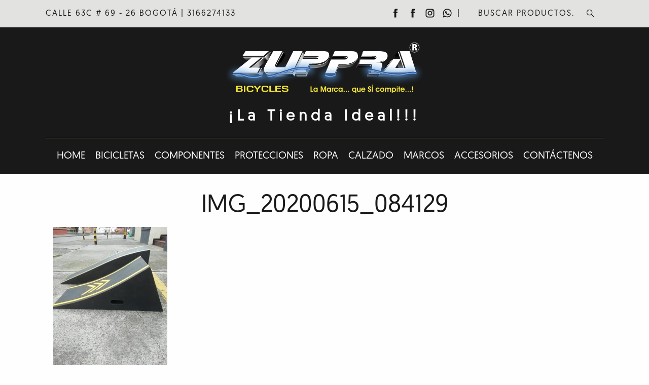

--- FILE ---
content_type: text/html; charset=UTF-8
request_url: https://www.zupprabicycles.com/img_20200615_084129/
body_size: 11296
content:
<!DOCTYPE html>
<html class="no-js" lang="es_ES">
	<head>
		<meta charset="utf-8">
		<meta http-equiv="X-UA-Compatible" content="IE=edge">
		<meta name="viewport" content="width=device-width, initial-scale=1.0">
		<meta name="google-site-verification" content="-va0MHyeEobIVMS7DMRJeFp-2YBv7RlXoLXJAtd8V7U">
		
		<!-- Begin Open Graph Protocol -->
		<meta property="og:url" content="https://www.zupprabicycles.com">
		<meta property="og:type" content="website">
		<meta property="og:title" content="ZUPPRA">
		<meta property="og:description" content="ZUPPRA">
		<meta property="og:image" content="https://www.zupprabicycles.com/wp-content/themes/WordPress-Theme/build/logo_ogp.png">
		<link rel="image_src" href="https://www.zupprabicycles.com/wp-content/themes/WordPress-Theme/build/logo_link_ogp.png">
		<!-- End Open Graph Protocol -->
		
		<!-- All in One SEO 4.2.2 -->
		<title>IMG_20200615_084129 | ZUPPRA</title>
		<meta name="robots" content="max-image-preview:large" />
		<link rel="canonical" href="https://www.zupprabicycles.com/img_20200615_084129/" />
		<script type="application/ld+json" class="aioseo-schema">
			{"@context":"https:\/\/schema.org","@graph":[{"@type":"WebSite","@id":"https:\/\/www.zupprabicycles.com\/#website","url":"https:\/\/www.zupprabicycles.com\/","name":"ZUPPRA","description":"ZUPPRA","inLanguage":"es-ES","publisher":{"@id":"https:\/\/www.zupprabicycles.com\/#organization"}},{"@type":"Organization","@id":"https:\/\/www.zupprabicycles.com\/#organization","name":"ZUPPRA","url":"https:\/\/www.zupprabicycles.com\/"},{"@type":"BreadcrumbList","@id":"https:\/\/www.zupprabicycles.com\/img_20200615_084129\/#breadcrumblist","itemListElement":[{"@type":"ListItem","@id":"https:\/\/www.zupprabicycles.com\/#listItem","position":1,"item":{"@type":"WebPage","@id":"https:\/\/www.zupprabicycles.com\/","name":"Inicio","description":"ZUPPRA","url":"https:\/\/www.zupprabicycles.com\/"},"nextItem":"https:\/\/www.zupprabicycles.com\/img_20200615_084129\/#listItem"},{"@type":"ListItem","@id":"https:\/\/www.zupprabicycles.com\/img_20200615_084129\/#listItem","position":2,"item":{"@type":"WebPage","@id":"https:\/\/www.zupprabicycles.com\/img_20200615_084129\/","name":"IMG_20200615_084129","url":"https:\/\/www.zupprabicycles.com\/img_20200615_084129\/"},"previousItem":"https:\/\/www.zupprabicycles.com\/#listItem"}]},{"@type":"Person","@id":"https:\/\/www.zupprabicycles.com\/author\/zuppra\/#author","url":"https:\/\/www.zupprabicycles.com\/author\/zuppra\/","name":"zuppra","image":{"@type":"ImageObject","@id":"https:\/\/www.zupprabicycles.com\/img_20200615_084129\/#authorImage","url":"https:\/\/www.zupprabicycles.com\/wp-content\/plugins\/ultimate-member\/assets\/img\/default_avatar.jpg","width":96,"height":96,"caption":"zuppra"}},{"@type":"ItemPage","@id":"https:\/\/www.zupprabicycles.com\/img_20200615_084129\/#itempage","url":"https:\/\/www.zupprabicycles.com\/img_20200615_084129\/","name":"IMG_20200615_084129 | ZUPPRA","inLanguage":"es-ES","isPartOf":{"@id":"https:\/\/www.zupprabicycles.com\/#website"},"breadcrumb":{"@id":"https:\/\/www.zupprabicycles.com\/img_20200615_084129\/#breadcrumblist"},"author":"https:\/\/www.zupprabicycles.com\/author\/zuppra\/#author","creator":"https:\/\/www.zupprabicycles.com\/author\/zuppra\/#author","datePublished":"2020-07-27T17:22:38-05:00","dateModified":"2020-07-27T17:22:38-05:00"}]}
		</script>
		<!-- All in One SEO -->

<link rel='dns-prefetch' href='//s.w.org' />
<link rel="alternate" type="application/rss+xml" title="ZUPPRA &raquo; Comentario IMG_20200615_084129 del feed" href="https://www.zupprabicycles.com/feed/?attachment_id=1278" />
<script type="text/javascript">
window._wpemojiSettings = {"baseUrl":"https:\/\/s.w.org\/images\/core\/emoji\/14.0.0\/72x72\/","ext":".png","svgUrl":"https:\/\/s.w.org\/images\/core\/emoji\/14.0.0\/svg\/","svgExt":".svg","source":{"concatemoji":"https:\/\/www.zupprabicycles.com\/wp-includes\/js\/wp-emoji-release.min.js?ver=6.0.11"}};
/*! This file is auto-generated */
!function(e,a,t){var n,r,o,i=a.createElement("canvas"),p=i.getContext&&i.getContext("2d");function s(e,t){var a=String.fromCharCode,e=(p.clearRect(0,0,i.width,i.height),p.fillText(a.apply(this,e),0,0),i.toDataURL());return p.clearRect(0,0,i.width,i.height),p.fillText(a.apply(this,t),0,0),e===i.toDataURL()}function c(e){var t=a.createElement("script");t.src=e,t.defer=t.type="text/javascript",a.getElementsByTagName("head")[0].appendChild(t)}for(o=Array("flag","emoji"),t.supports={everything:!0,everythingExceptFlag:!0},r=0;r<o.length;r++)t.supports[o[r]]=function(e){if(!p||!p.fillText)return!1;switch(p.textBaseline="top",p.font="600 32px Arial",e){case"flag":return s([127987,65039,8205,9895,65039],[127987,65039,8203,9895,65039])?!1:!s([55356,56826,55356,56819],[55356,56826,8203,55356,56819])&&!s([55356,57332,56128,56423,56128,56418,56128,56421,56128,56430,56128,56423,56128,56447],[55356,57332,8203,56128,56423,8203,56128,56418,8203,56128,56421,8203,56128,56430,8203,56128,56423,8203,56128,56447]);case"emoji":return!s([129777,127995,8205,129778,127999],[129777,127995,8203,129778,127999])}return!1}(o[r]),t.supports.everything=t.supports.everything&&t.supports[o[r]],"flag"!==o[r]&&(t.supports.everythingExceptFlag=t.supports.everythingExceptFlag&&t.supports[o[r]]);t.supports.everythingExceptFlag=t.supports.everythingExceptFlag&&!t.supports.flag,t.DOMReady=!1,t.readyCallback=function(){t.DOMReady=!0},t.supports.everything||(n=function(){t.readyCallback()},a.addEventListener?(a.addEventListener("DOMContentLoaded",n,!1),e.addEventListener("load",n,!1)):(e.attachEvent("onload",n),a.attachEvent("onreadystatechange",function(){"complete"===a.readyState&&t.readyCallback()})),(e=t.source||{}).concatemoji?c(e.concatemoji):e.wpemoji&&e.twemoji&&(c(e.twemoji),c(e.wpemoji)))}(window,document,window._wpemojiSettings);
</script>
<style type="text/css">
img.wp-smiley,
img.emoji {
	display: inline !important;
	border: none !important;
	box-shadow: none !important;
	height: 1em !important;
	width: 1em !important;
	margin: 0 0.07em !important;
	vertical-align: -0.1em !important;
	background: none !important;
	padding: 0 !important;
}
</style>
	<link rel='stylesheet' id='wp-block-library-css'  href='https://www.zupprabicycles.com/wp-includes/css/dist/block-library/style.min.css?ver=6.0.11' type='text/css' media='all' />
<link rel='stylesheet' id='wc-blocks-vendors-style-css'  href='https://www.zupprabicycles.com/wp-content/plugins/woocommerce/packages/woocommerce-blocks/build/wc-blocks-vendors-style.css?ver=7.8.3' type='text/css' media='all' />
<link rel='stylesheet' id='wc-blocks-style-css'  href='https://www.zupprabicycles.com/wp-content/plugins/woocommerce/packages/woocommerce-blocks/build/wc-blocks-style.css?ver=7.8.3' type='text/css' media='all' />
<style id='joinchat-button-style-inline-css' type='text/css'>
.wp-block-joinchat-button{border:none!important;text-align:center}.wp-block-joinchat-button figure{display:table;margin:0 auto;padding:0}.wp-block-joinchat-button figcaption{font:normal normal 400 .6em/2em var(--wp--preset--font-family--system-font,sans-serif);margin:0;padding:0}.wp-block-joinchat-button .joinchat-button__qr{background-color:#fff;border:6px solid #25d366;border-radius:30px;box-sizing:content-box;display:block;height:200px;margin:auto;overflow:hidden;padding:10px;width:200px}.wp-block-joinchat-button .joinchat-button__qr canvas,.wp-block-joinchat-button .joinchat-button__qr img{display:block;margin:auto}.wp-block-joinchat-button .joinchat-button__link{align-items:center;background-color:#25d366;border:6px solid #25d366;border-radius:30px;display:inline-flex;flex-flow:row nowrap;justify-content:center;line-height:1.25em;margin:0 auto;text-decoration:none}.wp-block-joinchat-button .joinchat-button__link:before{background:transparent var(--joinchat-ico) no-repeat center;background-size:100%;content:"";display:block;height:1.5em;margin:-.75em .75em -.75em 0;width:1.5em}.wp-block-joinchat-button figure+.joinchat-button__link{margin-top:10px}@media (orientation:landscape)and (min-height:481px),(orientation:portrait)and (min-width:481px){.wp-block-joinchat-button.joinchat-button--qr-only figure+.joinchat-button__link{display:none}}@media (max-width:480px),(orientation:landscape)and (max-height:480px){.wp-block-joinchat-button figure{display:none}}

</style>
<style id='global-styles-inline-css' type='text/css'>
body{--wp--preset--color--black: #000000;--wp--preset--color--cyan-bluish-gray: #abb8c3;--wp--preset--color--white: #ffffff;--wp--preset--color--pale-pink: #f78da7;--wp--preset--color--vivid-red: #cf2e2e;--wp--preset--color--luminous-vivid-orange: #ff6900;--wp--preset--color--luminous-vivid-amber: #fcb900;--wp--preset--color--light-green-cyan: #7bdcb5;--wp--preset--color--vivid-green-cyan: #00d084;--wp--preset--color--pale-cyan-blue: #8ed1fc;--wp--preset--color--vivid-cyan-blue: #0693e3;--wp--preset--color--vivid-purple: #9b51e0;--wp--preset--gradient--vivid-cyan-blue-to-vivid-purple: linear-gradient(135deg,rgba(6,147,227,1) 0%,rgb(155,81,224) 100%);--wp--preset--gradient--light-green-cyan-to-vivid-green-cyan: linear-gradient(135deg,rgb(122,220,180) 0%,rgb(0,208,130) 100%);--wp--preset--gradient--luminous-vivid-amber-to-luminous-vivid-orange: linear-gradient(135deg,rgba(252,185,0,1) 0%,rgba(255,105,0,1) 100%);--wp--preset--gradient--luminous-vivid-orange-to-vivid-red: linear-gradient(135deg,rgba(255,105,0,1) 0%,rgb(207,46,46) 100%);--wp--preset--gradient--very-light-gray-to-cyan-bluish-gray: linear-gradient(135deg,rgb(238,238,238) 0%,rgb(169,184,195) 100%);--wp--preset--gradient--cool-to-warm-spectrum: linear-gradient(135deg,rgb(74,234,220) 0%,rgb(151,120,209) 20%,rgb(207,42,186) 40%,rgb(238,44,130) 60%,rgb(251,105,98) 80%,rgb(254,248,76) 100%);--wp--preset--gradient--blush-light-purple: linear-gradient(135deg,rgb(255,206,236) 0%,rgb(152,150,240) 100%);--wp--preset--gradient--blush-bordeaux: linear-gradient(135deg,rgb(254,205,165) 0%,rgb(254,45,45) 50%,rgb(107,0,62) 100%);--wp--preset--gradient--luminous-dusk: linear-gradient(135deg,rgb(255,203,112) 0%,rgb(199,81,192) 50%,rgb(65,88,208) 100%);--wp--preset--gradient--pale-ocean: linear-gradient(135deg,rgb(255,245,203) 0%,rgb(182,227,212) 50%,rgb(51,167,181) 100%);--wp--preset--gradient--electric-grass: linear-gradient(135deg,rgb(202,248,128) 0%,rgb(113,206,126) 100%);--wp--preset--gradient--midnight: linear-gradient(135deg,rgb(2,3,129) 0%,rgb(40,116,252) 100%);--wp--preset--duotone--dark-grayscale: url('#wp-duotone-dark-grayscale');--wp--preset--duotone--grayscale: url('#wp-duotone-grayscale');--wp--preset--duotone--purple-yellow: url('#wp-duotone-purple-yellow');--wp--preset--duotone--blue-red: url('#wp-duotone-blue-red');--wp--preset--duotone--midnight: url('#wp-duotone-midnight');--wp--preset--duotone--magenta-yellow: url('#wp-duotone-magenta-yellow');--wp--preset--duotone--purple-green: url('#wp-duotone-purple-green');--wp--preset--duotone--blue-orange: url('#wp-duotone-blue-orange');--wp--preset--font-size--small: 13px;--wp--preset--font-size--medium: 20px;--wp--preset--font-size--large: 36px;--wp--preset--font-size--x-large: 42px;}.has-black-color{color: var(--wp--preset--color--black) !important;}.has-cyan-bluish-gray-color{color: var(--wp--preset--color--cyan-bluish-gray) !important;}.has-white-color{color: var(--wp--preset--color--white) !important;}.has-pale-pink-color{color: var(--wp--preset--color--pale-pink) !important;}.has-vivid-red-color{color: var(--wp--preset--color--vivid-red) !important;}.has-luminous-vivid-orange-color{color: var(--wp--preset--color--luminous-vivid-orange) !important;}.has-luminous-vivid-amber-color{color: var(--wp--preset--color--luminous-vivid-amber) !important;}.has-light-green-cyan-color{color: var(--wp--preset--color--light-green-cyan) !important;}.has-vivid-green-cyan-color{color: var(--wp--preset--color--vivid-green-cyan) !important;}.has-pale-cyan-blue-color{color: var(--wp--preset--color--pale-cyan-blue) !important;}.has-vivid-cyan-blue-color{color: var(--wp--preset--color--vivid-cyan-blue) !important;}.has-vivid-purple-color{color: var(--wp--preset--color--vivid-purple) !important;}.has-black-background-color{background-color: var(--wp--preset--color--black) !important;}.has-cyan-bluish-gray-background-color{background-color: var(--wp--preset--color--cyan-bluish-gray) !important;}.has-white-background-color{background-color: var(--wp--preset--color--white) !important;}.has-pale-pink-background-color{background-color: var(--wp--preset--color--pale-pink) !important;}.has-vivid-red-background-color{background-color: var(--wp--preset--color--vivid-red) !important;}.has-luminous-vivid-orange-background-color{background-color: var(--wp--preset--color--luminous-vivid-orange) !important;}.has-luminous-vivid-amber-background-color{background-color: var(--wp--preset--color--luminous-vivid-amber) !important;}.has-light-green-cyan-background-color{background-color: var(--wp--preset--color--light-green-cyan) !important;}.has-vivid-green-cyan-background-color{background-color: var(--wp--preset--color--vivid-green-cyan) !important;}.has-pale-cyan-blue-background-color{background-color: var(--wp--preset--color--pale-cyan-blue) !important;}.has-vivid-cyan-blue-background-color{background-color: var(--wp--preset--color--vivid-cyan-blue) !important;}.has-vivid-purple-background-color{background-color: var(--wp--preset--color--vivid-purple) !important;}.has-black-border-color{border-color: var(--wp--preset--color--black) !important;}.has-cyan-bluish-gray-border-color{border-color: var(--wp--preset--color--cyan-bluish-gray) !important;}.has-white-border-color{border-color: var(--wp--preset--color--white) !important;}.has-pale-pink-border-color{border-color: var(--wp--preset--color--pale-pink) !important;}.has-vivid-red-border-color{border-color: var(--wp--preset--color--vivid-red) !important;}.has-luminous-vivid-orange-border-color{border-color: var(--wp--preset--color--luminous-vivid-orange) !important;}.has-luminous-vivid-amber-border-color{border-color: var(--wp--preset--color--luminous-vivid-amber) !important;}.has-light-green-cyan-border-color{border-color: var(--wp--preset--color--light-green-cyan) !important;}.has-vivid-green-cyan-border-color{border-color: var(--wp--preset--color--vivid-green-cyan) !important;}.has-pale-cyan-blue-border-color{border-color: var(--wp--preset--color--pale-cyan-blue) !important;}.has-vivid-cyan-blue-border-color{border-color: var(--wp--preset--color--vivid-cyan-blue) !important;}.has-vivid-purple-border-color{border-color: var(--wp--preset--color--vivid-purple) !important;}.has-vivid-cyan-blue-to-vivid-purple-gradient-background{background: var(--wp--preset--gradient--vivid-cyan-blue-to-vivid-purple) !important;}.has-light-green-cyan-to-vivid-green-cyan-gradient-background{background: var(--wp--preset--gradient--light-green-cyan-to-vivid-green-cyan) !important;}.has-luminous-vivid-amber-to-luminous-vivid-orange-gradient-background{background: var(--wp--preset--gradient--luminous-vivid-amber-to-luminous-vivid-orange) !important;}.has-luminous-vivid-orange-to-vivid-red-gradient-background{background: var(--wp--preset--gradient--luminous-vivid-orange-to-vivid-red) !important;}.has-very-light-gray-to-cyan-bluish-gray-gradient-background{background: var(--wp--preset--gradient--very-light-gray-to-cyan-bluish-gray) !important;}.has-cool-to-warm-spectrum-gradient-background{background: var(--wp--preset--gradient--cool-to-warm-spectrum) !important;}.has-blush-light-purple-gradient-background{background: var(--wp--preset--gradient--blush-light-purple) !important;}.has-blush-bordeaux-gradient-background{background: var(--wp--preset--gradient--blush-bordeaux) !important;}.has-luminous-dusk-gradient-background{background: var(--wp--preset--gradient--luminous-dusk) !important;}.has-pale-ocean-gradient-background{background: var(--wp--preset--gradient--pale-ocean) !important;}.has-electric-grass-gradient-background{background: var(--wp--preset--gradient--electric-grass) !important;}.has-midnight-gradient-background{background: var(--wp--preset--gradient--midnight) !important;}.has-small-font-size{font-size: var(--wp--preset--font-size--small) !important;}.has-medium-font-size{font-size: var(--wp--preset--font-size--medium) !important;}.has-large-font-size{font-size: var(--wp--preset--font-size--large) !important;}.has-x-large-font-size{font-size: var(--wp--preset--font-size--x-large) !important;}
</style>
<link rel='stylesheet' id='contact-form-7-css'  href='https://www.zupprabicycles.com/wp-content/plugins/contact-form-7/includes/css/styles.css?ver=5.6' type='text/css' media='all' />
<link rel='stylesheet' id='wpmenucart-icons-css'  href='https://www.zupprabicycles.com/wp-content/plugins/woocommerce-menu-bar-cart/assets/css/wpmenucart-icons.min.css?ver=2.12.0' type='text/css' media='all' />
<style id='wpmenucart-icons-inline-css' type='text/css'>
@font-face{font-family:WPMenuCart;src:url(https://www.zupprabicycles.com/wp-content/plugins/woocommerce-menu-bar-cart/assets/fonts/WPMenuCart.eot);src:url(https://www.zupprabicycles.com/wp-content/plugins/woocommerce-menu-bar-cart/assets/fonts/WPMenuCart.eot?#iefix) format('embedded-opentype'),url(https://www.zupprabicycles.com/wp-content/plugins/woocommerce-menu-bar-cart/assets/fonts/WPMenuCart.woff2) format('woff2'),url(https://www.zupprabicycles.com/wp-content/plugins/woocommerce-menu-bar-cart/assets/fonts/WPMenuCart.woff) format('woff'),url(https://www.zupprabicycles.com/wp-content/plugins/woocommerce-menu-bar-cart/assets/fonts/WPMenuCart.ttf) format('truetype'),url(https://www.zupprabicycles.com/wp-content/plugins/woocommerce-menu-bar-cart/assets/fonts/WPMenuCart.svg#WPMenuCart) format('svg');font-weight:400;font-style:normal;font-display:swap}
</style>
<link rel='stylesheet' id='wpmenucart-css'  href='https://www.zupprabicycles.com/wp-content/plugins/woocommerce-menu-bar-cart/assets/css/wpmenucart-main.min.css?ver=2.12.0' type='text/css' media='all' />
<style id='wpmenucart-inline-css' type='text/css'>
.et-cart-info { display:none !important; } .site-header-cart { display:none !important; }
</style>
<link rel='stylesheet' id='woocommerce-layout-css'  href='https://www.zupprabicycles.com/wp-content/plugins/woocommerce/assets/css/woocommerce-layout.css?ver=6.7.0' type='text/css' media='all' />
<link rel='stylesheet' id='woocommerce-smallscreen-css'  href='https://www.zupprabicycles.com/wp-content/plugins/woocommerce/assets/css/woocommerce-smallscreen.css?ver=6.7.0' type='text/css' media='only screen and (max-width: 768px)' />
<link rel='stylesheet' id='woocommerce-general-css'  href='https://www.zupprabicycles.com/wp-content/plugins/woocommerce/assets/css/woocommerce.css?ver=6.7.0' type='text/css' media='all' />
<style id='woocommerce-inline-inline-css' type='text/css'>
.woocommerce form .form-row .required { visibility: visible; }
</style>
<link rel='stylesheet' id='megamenu-css'  href='https://www.zupprabicycles.com/wp-content/uploads/maxmegamenu/style.css?ver=2ba652' type='text/css' media='all' />
<link rel='stylesheet' id='dashicons-css'  href='https://www.zupprabicycles.com/wp-includes/css/dashicons.min.css?ver=6.0.11' type='text/css' media='all' />
<style id='dashicons-inline-css' type='text/css'>
[data-font="Dashicons"]:before {font-family: 'Dashicons' !important;content: attr(data-icon) !important;speak: none !important;font-weight: normal !important;font-variant: normal !important;text-transform: none !important;line-height: 1 !important;font-style: normal !important;-webkit-font-smoothing: antialiased !important;-moz-osx-font-smoothing: grayscale !important;}
</style>
<link rel='stylesheet' id='xoo-wsc-css'  href='https://www.zupprabicycles.com/wp-content/plugins/side-cart-woocommerce/public/css/xoo-wsc-public.css?ver=2.1' type='text/css' media='all' />
<style id='xoo-wsc-inline-css' type='text/css'>

			.xoo-wsc-ctxt{
				font-size: 20px;
			}

			.xoo-wsc-container{
				width: 300px;
			}
			.xoo-wsc-body{
				font-size: 14px;
			}
			.xoo-wsc-img-col{
				width: 35%;
			}
			.xoo-wsc-sum-col{
				width: 60%;
			}
			.xoo-wsc-basket{
				background-color: #ffffff;
				top: 12px;
				position: fixed;
			}
			
			.xoo-wsc-bki{
				color: #000000;
				font-size: 35px;
			}
			.xoo-wsc-items-count{
				background-color: #ffeb00;
				color: #000000;
			}
			.xoo-wsc-footer a.button{
				margin: 4px 0;
			}
		.xoo-wsc-footer{
				position: absolute;
			}
			.xoo-wsc-container{
				top: 0;
				bottom: 0;
			}
				.xoo-wsc-basket{
					right: 0;
				}
				.xoo-wsc-basket, .xoo-wsc-container{
					transition-property: right;
				}
				.xoo-wsc-items-count{
					left: -15px;
				}
				.xoo-wsc-container{
					right: -300px;
				}
				.xoo-wsc-modal.xoo-wsc-active .xoo-wsc-basket{
					right: 300px;
				}
				.xoo-wsc-modal.xoo-wsc-active .xoo-wsc-container{
					right: 0;
				}
			
</style>
<link rel='stylesheet' id='yith_ywraq_frontend-css'  href='https://www.zupprabicycles.com/wp-content/plugins/yith-woocommerce-request-a-quote/assets/css/frontend.css?ver=2.11.0' type='text/css' media='all' />
<style id='yith_ywraq_frontend-inline-css' type='text/css'>
.woocommerce .add-request-quote-button.button, .woocommerce .add-request-quote-button-addons.button, .yith-wceop-ywraq-button-wrapper .add-request-quote-button.button, .yith-wceop-ywraq-button-wrapper .add-request-quote-button-addons.button{
    background-color: #0066b4!important;
    color: #ffffff!important;
}
.woocommerce .add-request-quote-button.button:hover,  .woocommerce .add-request-quote-button-addons.button:hover,.yith-wceop-ywraq-button-wrapper .add-request-quote-button.button:hover,  .yith-wceop-ywraq-button-wrapper .add-request-quote-button-addons.button:hover{
    background-color: #044a80!important;
    color: #ffffff!important;
}


</style>
<link rel='stylesheet' id='ywctm-frontend-css'  href='https://www.zupprabicycles.com/wp-content/plugins/yith-woocommerce-catalog-mode/assets/css/frontend.min.css?ver=2.12.0' type='text/css' media='all' />
<style id='ywctm-frontend-inline-css' type='text/css'>
form.cart button.single_add_to_cart_button, .widget.woocommerce.widget_shopping_cart{display: none !important}
</style>
<link rel='stylesheet' id='foundation-css-css'  href='https://www.zupprabicycles.com/wp-content/themes/WordPress-Theme/build/foundation/css/foundation.min.css?ver=6.0.11' type='text/css' media='all' />
<link rel='stylesheet' id='animate-css-css'  href='https://www.zupprabicycles.com/wp-content/themes/WordPress-Theme/build/animate.css/animate.min.css?ver=6.0.11' type='text/css' media='all' />
<link rel='stylesheet' id='fancybox-css-css'  href='https://www.zupprabicycles.com/wp-content/themes/WordPress-Theme/build/fancybox/jquery.fancybox.min.css?ver=6.0.11' type='text/css' media='all' />
<link rel='stylesheet' id='font-awesome-css-css'  href='https://www.zupprabicycles.com/wp-content/themes/WordPress-Theme/build/font-awesome/css/font-awesome.min.css?ver=6.0.11' type='text/css' media='all' />
<link rel='stylesheet' id='theme-css-css'  href='https://www.zupprabicycles.com/wp-content/themes/WordPress-Theme/style.css?ver=6.0.11' type='text/css' media='all' />
<link rel='stylesheet' id='joinchat-css'  href='https://www.zupprabicycles.com/wp-content/plugins/creame-whatsapp-me/public/css/joinchat-btn.min.css?ver=4.5.8' type='text/css' media='all' />
<link rel='stylesheet' id='um_fonticons_ii-css'  href='https://www.zupprabicycles.com/wp-content/plugins/ultimate-member/assets/css/um-fonticons-ii.css?ver=2.4.2' type='text/css' media='all' />
<link rel='stylesheet' id='um_fonticons_fa-css'  href='https://www.zupprabicycles.com/wp-content/plugins/ultimate-member/assets/css/um-fonticons-fa.css?ver=2.4.2' type='text/css' media='all' />
<link rel='stylesheet' id='select2-css'  href='https://www.zupprabicycles.com/wp-content/plugins/ultimate-member/assets/css/select2/select2.min.css?ver=4.0.13' type='text/css' media='all' />
<link rel='stylesheet' id='um_crop-css'  href='https://www.zupprabicycles.com/wp-content/plugins/ultimate-member/assets/css/um-crop.css?ver=2.4.2' type='text/css' media='all' />
<link rel='stylesheet' id='um_modal-css'  href='https://www.zupprabicycles.com/wp-content/plugins/ultimate-member/assets/css/um-modal.css?ver=2.4.2' type='text/css' media='all' />
<link rel='stylesheet' id='um_styles-css'  href='https://www.zupprabicycles.com/wp-content/plugins/ultimate-member/assets/css/um-styles.css?ver=2.4.2' type='text/css' media='all' />
<link rel='stylesheet' id='um_profile-css'  href='https://www.zupprabicycles.com/wp-content/plugins/ultimate-member/assets/css/um-profile.css?ver=2.4.2' type='text/css' media='all' />
<link rel='stylesheet' id='um_account-css'  href='https://www.zupprabicycles.com/wp-content/plugins/ultimate-member/assets/css/um-account.css?ver=2.4.2' type='text/css' media='all' />
<link rel='stylesheet' id='um_misc-css'  href='https://www.zupprabicycles.com/wp-content/plugins/ultimate-member/assets/css/um-misc.css?ver=2.4.2' type='text/css' media='all' />
<link rel='stylesheet' id='um_fileupload-css'  href='https://www.zupprabicycles.com/wp-content/plugins/ultimate-member/assets/css/um-fileupload.css?ver=2.4.2' type='text/css' media='all' />
<link rel='stylesheet' id='um_datetime-css'  href='https://www.zupprabicycles.com/wp-content/plugins/ultimate-member/assets/css/pickadate/default.css?ver=2.4.2' type='text/css' media='all' />
<link rel='stylesheet' id='um_datetime_date-css'  href='https://www.zupprabicycles.com/wp-content/plugins/ultimate-member/assets/css/pickadate/default.date.css?ver=2.4.2' type='text/css' media='all' />
<link rel='stylesheet' id='um_datetime_time-css'  href='https://www.zupprabicycles.com/wp-content/plugins/ultimate-member/assets/css/pickadate/default.time.css?ver=2.4.2' type='text/css' media='all' />
<link rel='stylesheet' id='um_raty-css'  href='https://www.zupprabicycles.com/wp-content/plugins/ultimate-member/assets/css/um-raty.css?ver=2.4.2' type='text/css' media='all' />
<link rel='stylesheet' id='um_scrollbar-css'  href='https://www.zupprabicycles.com/wp-content/plugins/ultimate-member/assets/css/simplebar.css?ver=2.4.2' type='text/css' media='all' />
<link rel='stylesheet' id='um_tipsy-css'  href='https://www.zupprabicycles.com/wp-content/plugins/ultimate-member/assets/css/um-tipsy.css?ver=2.4.2' type='text/css' media='all' />
<link rel='stylesheet' id='um_responsive-css'  href='https://www.zupprabicycles.com/wp-content/plugins/ultimate-member/assets/css/um-responsive.css?ver=2.4.2' type='text/css' media='all' />
<link rel='stylesheet' id='um_default_css-css'  href='https://www.zupprabicycles.com/wp-content/plugins/ultimate-member/assets/css/um-old-default.css?ver=2.4.2' type='text/css' media='all' />
<link rel='stylesheet' id='bellows-css'  href='https://www.zupprabicycles.com/wp-content/plugins/bellows-accordion-menu/assets/css/bellows.min.css?ver=1.3' type='text/css' media='all' />
<link rel='stylesheet' id='bellows-font-awesome-css'  href='https://www.zupprabicycles.com/wp-content/plugins/bellows-accordion-menu/assets/css/fontawesome/css/font-awesome.min.css?ver=1.3' type='text/css' media='all' />
<link rel='stylesheet' id='bellows-blue-material-css'  href='https://www.zupprabicycles.com/wp-content/plugins/bellows-accordion-menu/assets/css/skins/blue-material.css?ver=1.3' type='text/css' media='all' />
<link rel='stylesheet' id='myStyleSheets-css'  href='https://www.zupprabicycles.com/wp-content/plugins/wp-latest-posts/css/wplp_front.css?ver=6.0.11' type='text/css' media='all' />
<link rel='stylesheet' id='myFonts-css'  href='https://fonts.googleapis.com/css?family=Raleway%3A400%2C500%2C600%2C700%2C800%2C900%7CAlegreya%3A400%2C400italic%2C700%2C700italic%2C900%2C900italic%7CVarela+Round&#038;subset=latin%2Clatin-ext&#038;ver=6.0.11' type='text/css' media='all' />
<!--n2css--><script type='text/javascript' src='https://www.zupprabicycles.com/wp-content/plugins/jquery-updater/js/jquery-3.6.0.min.js?ver=3.6.0' id='jquery-core-js'></script>
<script type='text/javascript' src='https://www.zupprabicycles.com/wp-content/plugins/jquery-updater/js/jquery-migrate-3.4.0.min.js?ver=3.4.0' id='jquery-migrate-js'></script>
<script type='text/javascript' src='https://www.zupprabicycles.com/wp-content/plugins/svg-support/js/min/svgs-inline-min.js?ver=1.0.0' id='bodhi_svg_inline-js'></script>
<script type='text/javascript' id='bodhi_svg_inline-js-after'>
cssTarget="img.style-svg";ForceInlineSVGActive="false";
</script>
<script type='text/javascript' id='wpmenucart-ajax-assist-js-extra'>
/* <![CDATA[ */
var wpmenucart_ajax_assist = {"shop_plugin":"woocommerce","always_display":""};
/* ]]> */
</script>
<script type='text/javascript' src='https://www.zupprabicycles.com/wp-content/plugins/woocommerce-menu-bar-cart/assets/js/wpmenucart-ajax-assist.min.js?ver=2.12.0' id='wpmenucart-ajax-assist-js'></script>
<script type='text/javascript' src='https://www.zupprabicycles.com/wp-content/plugins/ultimate-member/assets/js/um-gdpr.min.js?ver=2.4.2' id='um-gdpr-js'></script>
<link rel="https://api.w.org/" href="https://www.zupprabicycles.com/wp-json/" /><link rel="alternate" type="application/json" href="https://www.zupprabicycles.com/wp-json/wp/v2/media/1278" /><link rel="EditURI" type="application/rsd+xml" title="RSD" href="https://www.zupprabicycles.com/xmlrpc.php?rsd" />
<link rel="wlwmanifest" type="application/wlwmanifest+xml" href="https://www.zupprabicycles.com/wp-includes/wlwmanifest.xml" /> 
<meta name="generator" content="WordPress 6.0.11" />
<meta name="generator" content="WooCommerce 6.7.0" />
<link rel='shortlink' href='https://www.zupprabicycles.com/?p=1278' />
<link rel="alternate" type="application/json+oembed" href="https://www.zupprabicycles.com/wp-json/oembed/1.0/embed?url=https%3A%2F%2Fwww.zupprabicycles.com%2Fimg_20200615_084129%2F" />
<link rel="alternate" type="text/xml+oembed" href="https://www.zupprabicycles.com/wp-json/oembed/1.0/embed?url=https%3A%2F%2Fwww.zupprabicycles.com%2Fimg_20200615_084129%2F&#038;format=xml" />
<style id="bellows-custom-generated-css">
/* Status: Loaded from Transient */

</style>		<style type="text/css">
			.um_request_name {
				display: none !important;
			}
		</style>
		<noscript><style>.woocommerce-product-gallery{ opacity: 1 !important; }</style></noscript>
	<style type="text/css">/** Mega Menu CSS: fs **/</style>
		<link rel="shortcut icon" href="https://www.zupprabicycles.com/wp-content/themes/WordPress-Theme/build/favicon.ico">
		<!-- Begin Google Analytics -->
		<!-- Global site tag (gtag.js) - Google Analytics -->
		<script async src="https://www.googletagmanager.com/gtag/js?id=G-7Z70VCSF2K"></script>
		<script>
			window.dataLayer = window.dataLayer || [];
			function gtag(){dataLayer.push(arguments);}
			gtag('js', new Date());
			gtag('config', 'G-7Z70VCSF2K');
		</script>
		<!-- End Google Analytics -->
	</head>
	<body>
		<!-- Begin Top -->
	<section class="top_1" data-wow-delay="0.5s">
		<div class="row collapse align-center align-middle">
			<div class="small-12 columns">
				<div class="moduletable_to11"><div id="pl-w5ed81f11abadd"  class="panel-layout" ><div id="pg-w5ed81f11abadd-0"  class="panel-grid panel-no-style" ><div id="pgc-w5ed81f11abadd-0-0"  class="panel-grid-cell" ><div id="panel-w5ed81f11abadd-0-0-0" class="so-panel widget widget_black-studio-tinymce widget_black_studio_tinymce panel-first-child panel-last-child" data-index="0" ><div id="a" class="panel-widget-style panel-widget-style-for-w5ed81f11abadd-0-0-0" ><div class="textwidget"><p>CALLE 63C # 69 - 26 BOGOTÁ | 3166274133</p></div></div></div></div><div id="pgc-w5ed81f11abadd-0-1"  class="panel-grid-cell" ><div id="panel-w5ed81f11abadd-0-1-0" class="so-panel widget widget_black-studio-tinymce widget_black_studio_tinymce panel-first-child panel-last-child" data-index="1" ><div id="b" class="panel-widget-style panel-widget-style-for-w5ed81f11abadd-0-1-0" ><div class="textwidget"><p class="text-right">
	<a href="https://www.facebook.com/profile.php?id=100017845278883" target="_blank"><img src="https://www.zupprabicycles.com/wp-content/uploads/Icon-Facebook.png" title="Facebook" alt="Facebook"></a>
	<a href="https://www.facebook.com/Zupprastore/" target="_blank"><img src="https://www.zupprabicycles.com/wp-content/uploads/Icon-Facebook.png" title="Facebook" alt="Facebook"></a>
	<a href="https://www.instagram.com/zuppra_store/" target="_blank"><img src="https://www.zupprabicycles.com/wp-content/uploads/Icon-Instagram.png" title="Instagram" alt="Instagram"></a>
	<a href="https://api.whatsapp.com/send?phone=573166274133&text=" target="_blank"><img src="https://www.zupprabicycles.com/wp-content/uploads/Icon-WhatsApp.png" title="WhatsApp" alt="WhatsApp"></a>
	|
</p></div></div></div></div><div id="pgc-w5ed81f11abadd-0-2"  class="panel-grid-cell" ><div id="panel-w5ed81f11abadd-0-2-0" class="so-panel widget widget_woocommerce_product_search woocommerce widget_product_search panel-first-child panel-last-child" data-index="2" ><div id="c" class="panel-widget-style panel-widget-style-for-w5ed81f11abadd-0-2-0" ><form role="search" method="get" class="woocommerce-product-search" action="https://www.zupprabicycles.com/">
	<label class="screen-reader-text" for="woocommerce-product-search-field-0">Buscar por:</label>
	<input type="search" id="woocommerce-product-search-field-0" class="search-field" placeholder="Buscar productos&hellip;" value="" name="s" />
	<button type="submit" value="Buscar">Buscar</button>
	<input type="hidden" name="post_type" value="product" />
</form>
</div></div></div></div></div></div>			</div>
		</div>
	</section>
	<section class="top" data-wow-delay="0.5s">
		<div class="row collapse align-center align-middle">
			<div class="small-12 columns text-center">
				<div class="moduletable_to1 text-center"><div class="textwidget"><p><a href="https://www.zupprabicycles.com/"><img title="ZUPPRA" src="https://www.zupprabicycles.com/wp-content/themes/WordPress-Theme/build/logo.svg" alt="ZUPPRA" /></a></p>
<h1 class="text-center">¡La Tienda Ideal!!!</h1></div></div>			</div>
		</div>
		<div class="row collapse align-center align-middle">
			<div class="small-12 columns">
				<div class="moduletable_to2"><div id="mega-menu-wrap-main-menu" class="mega-menu-wrap"><div class="mega-menu-toggle"><div class="mega-toggle-blocks-left"></div><div class="mega-toggle-blocks-center"><div class='mega-toggle-block mega-menu-toggle-block mega-toggle-block-1' id='mega-toggle-block-1' tabindex='0'><span class='mega-toggle-label' role='button' aria-expanded='false'><span class='mega-toggle-label-closed'>MENÚ</span><span class='mega-toggle-label-open'>MENÚ</span></span></div></div><div class="mega-toggle-blocks-right"></div></div><ul id="mega-menu-main-menu" class="mega-menu max-mega-menu mega-menu-horizontal mega-no-js" data-event="hover_intent" data-effect="fade_up" data-effect-speed="200" data-effect-mobile="disabled" data-effect-speed-mobile="0" data-mobile-force-width="false" data-second-click="go" data-document-click="collapse" data-vertical-behaviour="standard" data-breakpoint="600" data-unbind="true" data-mobile-state="collapse_all" data-hover-intent-timeout="300" data-hover-intent-interval="100"><li class='mega-menu-item mega-menu-item-type-custom mega-menu-item-object-custom mega-menu-item-home mega-align-bottom-left mega-menu-flyout mega-menu-item-298' id='mega-menu-item-298'><a class="mega-menu-link" href="https://www.zupprabicycles.com/" tabindex="0">Home</a></li><li class='mega-menu-item mega-menu-item-type-taxonomy mega-menu-item-object-product_cat mega-align-bottom-left mega-menu-flyout mega-menu-item-46' id='mega-menu-item-46'><a class="mega-menu-link" href="https://www.zupprabicycles.com/categorias-de-producto/bicicletas/" tabindex="0">Bicicletas</a></li><li class='mega-menu-item mega-menu-item-type-taxonomy mega-menu-item-object-product_cat mega-align-bottom-left mega-menu-flyout mega-menu-item-47' id='mega-menu-item-47'><a class="mega-menu-link" href="https://www.zupprabicycles.com/categorias-de-producto/componentes/" tabindex="0">Componentes</a></li><li class='mega-menu-item mega-menu-item-type-taxonomy mega-menu-item-object-product_cat mega-align-bottom-left mega-menu-flyout mega-menu-item-48' id='mega-menu-item-48'><a class="mega-menu-link" href="https://www.zupprabicycles.com/categorias-de-producto/protecciones/" tabindex="0">Protecciones</a></li><li class='mega-menu-item mega-menu-item-type-taxonomy mega-menu-item-object-product_cat mega-align-bottom-left mega-menu-flyout mega-menu-item-49' id='mega-menu-item-49'><a class="mega-menu-link" href="https://www.zupprabicycles.com/categorias-de-producto/ropa/" tabindex="0">Ropa</a></li><li class='mega-menu-item mega-menu-item-type-taxonomy mega-menu-item-object-product_cat mega-align-bottom-left mega-menu-flyout mega-menu-item-50' id='mega-menu-item-50'><a class="mega-menu-link" href="https://www.zupprabicycles.com/categorias-de-producto/zapatos/" tabindex="0">CALZADO</a></li><li class='mega-menu-item mega-menu-item-type-taxonomy mega-menu-item-object-product_cat mega-align-bottom-left mega-menu-flyout mega-menu-item-51' id='mega-menu-item-51'><a class="mega-menu-link" href="https://www.zupprabicycles.com/categorias-de-producto/marcos/" tabindex="0">Marcos</a></li><li class='mega-menu-item mega-menu-item-type-taxonomy mega-menu-item-object-product_cat mega-align-bottom-left mega-menu-flyout mega-menu-item-52' id='mega-menu-item-52'><a class="mega-menu-link" href="https://www.zupprabicycles.com/categorias-de-producto/accesorios/" tabindex="0">Accesorios</a></li><li class='mega-menu-item mega-menu-item-type-post_type mega-menu-item-object-page mega-align-bottom-left mega-menu-flyout mega-menu-item-60' id='mega-menu-item-60'><a class="mega-menu-link" href="https://www.zupprabicycles.com/contactenos/" tabindex="0">Contáctenos</a></li></ul></div></div>			</div>
		</div>
	</section>
<!-- End Top -->	<!-- Begin Content -->
	<section class="content blog" data-wow-delay="0.5s">
		<div class="row">
			<div class="small-12 columns single_main">
									<div class="single_thumbnail text-center"></div>
					<div class="single_content">
						<h1 class="text-center">IMG_20200615_084129</h1>						<p class="attachment"><a href='https://www.zupprabicycles.com/wp-content/uploads/IMG_20200615_084129.jpg'><img width="225" height="300" src="https://www.zupprabicycles.com/wp-content/uploads/IMG_20200615_084129-225x300.jpg" class="attachment-medium size-medium" alt="" loading="lazy" srcset="https://www.zupprabicycles.com/wp-content/uploads/IMG_20200615_084129-225x300.jpg 225w, https://www.zupprabicycles.com/wp-content/uploads/IMG_20200615_084129.jpg 400w" sizes="(max-width: 225px) 100vw, 225px" /></a></p>
					</div>
							</div>
		</div>
	</section>
<!-- End Content -->										<!-- Begin Block 5 -->
	<section class="block_5" data-wow-delay="0.5s">
		<div class="row collapse expanded">
			<div class="small-12 columns">
				<div class="moduletable_b51"><div id="pl-w5efe0cfa218dd"  class="panel-layout" ><div id="pg-w5efe0cfa218dd-0"  class="panel-grid panel-no-style" ><div id="pgc-w5efe0cfa218dd-0-0"  class="panel-grid-cell" ><div id="panel-w5efe0cfa218dd-0-0-0" class="so-panel widget widget_black-studio-tinymce widget_black_studio_tinymce panel-first-child panel-last-child" data-index="0" ><div class="textwidget"><h3 class="text-center">COMO LLEGAR A NUESTRO SITIO</h3></div></div></div></div><div id="pg-w5efe0cfa218dd-1"  class="panel-grid panel-no-style" ><div id="pgc-w5efe0cfa218dd-1-0"  class="panel-grid-cell" ><div id="panel-w5efe0cfa218dd-1-0-0" class="widget_text so-panel widget widget_custom_html panel-first-child panel-last-child" data-index="1" ><div class="textwidget custom-html-widget"><iframe src="https://www.google.com/maps/embed?pb=!1m18!1m12!1m3!1d3976.5693296425393!2d-74.09867668523776!3d4.670600496607357!2m3!1f0!2f0!3f0!3m2!1i1024!2i768!4f13.1!3m3!1m2!1s0x8e3f9b0bba172c57%3A0x7c132346e31d17f5!2sCl.%2063c%20%2369-26%2C%20Bogot%C3%A1!5e0!3m2!1ses-419!2sco!4v1593707749556!5m2!1ses-419!2sco" width="100%" height="300" frameborder="0" style="border:0;" allowfullscreen="" aria-hidden="false" tabindex="0"></iframe></div></div></div></div></div></div>			</div>
		</div>
	</section>
<!-- End Block 5 -->		<!-- Begin Block 6 -->
	<section class="block_6" data-wow-delay="0.5s">
		<div class="row">
			<div class="small-12 columns">
							</div>
		</div>
	</section>
<!-- End Block 6 -->		<!-- Begin Bottom -->
	<section class="bottom" data-wow-delay="0.5s">
		<div class="row">
			<div class="small-12 columns">
				<div class="moduletable_bo1"><div id="pl-w5efe11cd995c7"  class="panel-layout" ><div id="pg-w5efe11cd995c7-0"  class="panel-grid panel-no-style" ><div id="pgc-w5efe11cd995c7-0-0"  class="panel-grid-cell" ><div id="panel-w5efe11cd995c7-0-0-0" class="so-panel widget widget_black-studio-tinymce widget_black_studio_tinymce panel-first-child panel-last-child" data-index="0" ><div id="a" class="panel-widget-style panel-widget-style-for-w5efe11cd995c7-0-0-0" ><div class="textwidget"><a href="https://www.zupprabicycles.com/"><img src="https://www.zupprabicycles.com/wp-content/themes/WordPress-Theme/build/logo_white.svg" title="ZUPPRA" alt="ZUPPRA"></a></div></div></div></div><div id="pgc-w5efe11cd995c7-0-1"  class="panel-grid-cell" ><div id="panel-w5efe11cd995c7-0-1-0" class="so-panel widget widget_black-studio-tinymce widget_black_studio_tinymce panel-first-child panel-last-child" data-index="1" ><div id="b" class="panel-widget-style panel-widget-style-for-w5efe11cd995c7-0-1-0" ><div class="textwidget"><h3>MENÚ</h3></div></div></div></div><div id="pgc-w5efe11cd995c7-0-2"  class="panel-grid-cell" ><div id="panel-w5efe11cd995c7-0-2-0" class="so-panel widget widget_black-studio-tinymce widget_black_studio_tinymce panel-first-child panel-last-child" data-index="2" ><div id="c" class="panel-widget-style panel-widget-style-for-w5efe11cd995c7-0-2-0" ><div class="textwidget"><h3>CONTÁCTO</h3></div></div></div></div><div id="pgc-w5efe11cd995c7-0-3"  class="panel-grid-cell" ><div id="panel-w5efe11cd995c7-0-3-0" class="so-panel widget widget_black-studio-tinymce widget_black_studio_tinymce panel-first-child panel-last-child" data-index="3" ><div id="d" class="panel-widget-style panel-widget-style-for-w5efe11cd995c7-0-3-0" ><div class="textwidget"><h3>SÍGUENOS</h3></div></div></div></div></div><div id="pg-w5efe11cd995c7-1"  class="panel-grid panel-no-style" ><div id="pgc-w5efe11cd995c7-1-0"  class="panel-grid-cell" ><div id="panel-w5efe11cd995c7-1-0-0" class="so-panel widget widget_black-studio-tinymce widget_black_studio_tinymce panel-first-child panel-last-child" data-index="4" ><div class="textwidget"><hr></div></div></div><div id="pgc-w5efe11cd995c7-1-1"  class="panel-grid-cell" ><div id="panel-w5efe11cd995c7-1-1-0" class="so-panel widget widget_black-studio-tinymce widget_black_studio_tinymce panel-first-child panel-last-child" data-index="5" ><div class="textwidget"><hr></div></div></div><div id="pgc-w5efe11cd995c7-1-2"  class="panel-grid-cell" ><div id="panel-w5efe11cd995c7-1-2-0" class="so-panel widget widget_black-studio-tinymce widget_black_studio_tinymce panel-first-child panel-last-child" data-index="6" ><div class="textwidget"><hr></div></div></div><div id="pgc-w5efe11cd995c7-1-3"  class="panel-grid-cell" ><div id="panel-w5efe11cd995c7-1-3-0" class="so-panel widget widget_black-studio-tinymce widget_black_studio_tinymce panel-first-child panel-last-child" data-index="7" ><div class="textwidget"><hr></div></div></div></div><div id="pg-w5efe11cd995c7-2"  class="panel-grid panel-no-style" ><div id="pgc-w5efe11cd995c7-2-0"  class="panel-grid-cell" ><div id="panel-w5efe11cd995c7-2-0-0" class="so-panel widget widget_black-studio-tinymce widget_black_studio_tinymce panel-first-child panel-last-child" data-index="8" ><div id="a" class="panel-widget-style panel-widget-style-for-w5efe11cd995c7-2-0-0" ><div class="textwidget"><p>La tienda ideal - bicicross - ciclomontañismo - ruta - fixed - impulso - monaretas - todo para bicicletas.</p></div></div></div></div><div id="pgc-w5efe11cd995c7-2-1"  class="panel-grid-cell" ><div id="panel-w5efe11cd995c7-2-1-0" class="so-panel widget widget_black-studio-tinymce widget_black_studio_tinymce panel-first-child panel-last-child" data-index="9" ><div id="b" class="panel-widget-style panel-widget-style-for-w5efe11cd995c7-2-1-0" ><div class="textwidget"><ul>
	<li><a href="https://www.zupprabicycles.com/categoria-producto/bicicletas/">Bicicletas</a></li>
	<li><a href="https://www.zupprabicycles.com/categoria-producto/componentes/">Componentes</a></li>
	<li><a href="https://www.zupprabicycles.com/categoria-producto/protecciones/">Protecciones</a></li>
	<li><a href="https://www.zupprabicycles.com/categoria-producto/ropa/">Ropa</a></li>
	<li><a href="https://www.zupprabicycles.com/categoria-producto/zapatos/">Zapatos</a></li>
	<li><a href="https://www.zupprabicycles.com/categoria-producto/marcos/">Marcos</a></li>
	<li><a href="https://www.zupprabicycles.com/categoria-producto/accesorios/">Accesorios</a></li>
</ul></div></div></div></div><div id="pgc-w5efe11cd995c7-2-2"  class="panel-grid-cell" ><div id="panel-w5efe11cd995c7-2-2-0" class="so-panel widget widget_black-studio-tinymce widget_black_studio_tinymce panel-first-child panel-last-child" data-index="10" ><div id="c" class="panel-widget-style panel-widget-style-for-w5efe11cd995c7-2-2-0" ><div class="textwidget"><p>
	Bogotá, Colombia<br />
	Calle 63C # 69 - 26<br />
	WhatsApp <a href="https://api.whatsapp.com/send?phone=573166274133&text=" target="_blank">3166274133</a>
</p></div></div></div></div><div id="pgc-w5efe11cd995c7-2-3"  class="panel-grid-cell" ><div id="panel-w5efe11cd995c7-2-3-0" class="so-panel widget widget_black-studio-tinymce widget_black_studio_tinymce panel-first-child panel-last-child" data-index="11" ><div id="d" class="panel-widget-style panel-widget-style-for-w5efe11cd995c7-2-3-0" ><div class="textwidget"><p>
	<a href="https://www.facebook.com/profile.php?id=100017845278883" target="_blank"><img src="https://www.zupprabicycles.com/wp-content/uploads/Icon-Facebook-Black.png" title="Facebook" alt="Facebook"></a>
	<a href="https://www.facebook.com/Zupprastore/" target="_blank"><img src="https://www.zupprabicycles.com/wp-content/uploads/Icon-Facebook-Black.png" title="Facebook" alt="Facebook"></a>
	<a href="https://www.instagram.com/zuppra_store/" target="_blank"><img src="https://www.zupprabicycles.com/wp-content/uploads/Icon-Instagram-Black.png" title="Instagram" alt="Instagram"></a>
</p>
<p>
	<img src="https://www.zupprabicycles.com/wp-content/uploads/PayU.png" title="PayU" alt="PayU">
</p></div></div></div></div></div></div></div>			</div>
		</div>
	</section>
<!-- End Bottom -->		<!-- Begin Copyright -->
	<div class="copyright text-center" data-wow-delay="0.5s">
		&copy; 2026 <a href="https://www.zupprabicycles.com">ZUPPRA</a>. Todos los derechos reservados. Sitio desarrollado por <a href="http://www.amapolazul.com" target="_blank">Amapolazul</a>.
	</div>
<!-- End Copyright -->		
<div id="um_upload_single" style="display:none"></div>
<div id="um_view_photo" style="display:none">

	<a href="javascript:void(0);" data-action="um_remove_modal" class="um-modal-close"
	   aria-label="Cerrar la vista emergente de la foto">
		<i class="um-faicon-times"></i>
	</a>

	<div class="um-modal-body photo">
		<div class="um-modal-photo"></div>
	</div>

</div>
<div class="xoo-wsc-modal">

	
	<div class="xoo-wsc-opac"></div>
	<div class="xoo-wsc-container">
			</div>
</div>

<div class="xoo-wsc-notice-box" style="display: none;">
	<div>
	  <span class="xoo-wsc-notice"></span>
	</div>
</div>
<div class="joinchat joinchat--right joinchat--btn" data-settings='{"telephone":"573166274133","mobile_only":false,"button_delay":3,"whatsapp_web":false,"qr":false,"message_views":2,"message_delay":10,"message_badge":false,"message_send":"","message_hash":""}'>
	<div class="joinchat__button">
		<div class="joinchat__button__open"></div>
									</div>
	</div>
                <style type="text/css" media="all"
                       id="siteorigin-panels-layouts-footer">/* Layout w5ed81f11abadd */ #pgc-w5ed81f11abadd-0-0 { width:50%;width:calc(50% - ( 0.5 * 30px ) ) } #pgc-w5ed81f11abadd-0-1 , #pgc-w5ed81f11abadd-0-2 { width:25%;width:calc(25% - ( 0.75 * 30px ) ) } #pl-w5ed81f11abadd .so-panel { margin-bottom:30px } #pl-w5ed81f11abadd .so-panel:last-of-type { margin-bottom:0px } #pg-w5ed81f11abadd-0.panel-has-style > .panel-row-style, #pg-w5ed81f11abadd-0.panel-no-style { -webkit-align-items:center;align-items:center } @media (max-width:780px){ #pg-w5ed81f11abadd-0.panel-no-style, #pg-w5ed81f11abadd-0.panel-has-style > .panel-row-style, #pg-w5ed81f11abadd-0 { -webkit-flex-direction:column;-ms-flex-direction:column;flex-direction:column } #pg-w5ed81f11abadd-0 > .panel-grid-cell , #pg-w5ed81f11abadd-0 > .panel-row-style > .panel-grid-cell { width:100%;margin-right:0 } #pgc-w5ed81f11abadd-0-0 , #pgc-w5ed81f11abadd-0-1 { margin-bottom:30px } #pl-w5ed81f11abadd .panel-grid-cell { padding:0 } #pl-w5ed81f11abadd .panel-grid .panel-grid-cell-empty { display:none } #pl-w5ed81f11abadd .panel-grid .panel-grid-cell-mobile-last { margin-bottom:0px }  } /* Layout w5efe0cfa218dd */ #pgc-w5efe0cfa218dd-0-0 , #pgc-w5efe0cfa218dd-1-0 { width:100%;width:calc(100% - ( 0 * 30px ) ) } #pg-w5efe0cfa218dd-0 , #pl-w5efe0cfa218dd .so-panel { margin-bottom:30px } #pl-w5efe0cfa218dd .so-panel:last-of-type { margin-bottom:0px } @media (max-width:780px){ #pg-w5efe0cfa218dd-0.panel-no-style, #pg-w5efe0cfa218dd-0.panel-has-style > .panel-row-style, #pg-w5efe0cfa218dd-0 , #pg-w5efe0cfa218dd-1.panel-no-style, #pg-w5efe0cfa218dd-1.panel-has-style > .panel-row-style, #pg-w5efe0cfa218dd-1 { -webkit-flex-direction:column;-ms-flex-direction:column;flex-direction:column } #pg-w5efe0cfa218dd-0 > .panel-grid-cell , #pg-w5efe0cfa218dd-0 > .panel-row-style > .panel-grid-cell , #pg-w5efe0cfa218dd-1 > .panel-grid-cell , #pg-w5efe0cfa218dd-1 > .panel-row-style > .panel-grid-cell { width:100%;margin-right:0 } #pl-w5efe0cfa218dd .panel-grid-cell { padding:0 } #pl-w5efe0cfa218dd .panel-grid .panel-grid-cell-empty { display:none } #pl-w5efe0cfa218dd .panel-grid .panel-grid-cell-mobile-last { margin-bottom:0px }  } /* Layout w5efe11cd995c7 */ #pgc-w5efe11cd995c7-0-0 , #pgc-w5efe11cd995c7-1-0 , #pgc-w5efe11cd995c7-2-0 { width:30% } #pgc-w5efe11cd995c7-0-1 , #pgc-w5efe11cd995c7-0-2 , #pgc-w5efe11cd995c7-0-3 , #pgc-w5efe11cd995c7-1-1 , #pgc-w5efe11cd995c7-1-2 , #pgc-w5efe11cd995c7-1-3 , #pgc-w5efe11cd995c7-2-1 , #pgc-w5efe11cd995c7-2-2 , #pgc-w5efe11cd995c7-2-3 { width:23.3333% } #pg-w5efe11cd995c7-0 , #pg-w5efe11cd995c7-1 , #pg-w5efe11cd995c7-2 , #pl-w5efe11cd995c7 .so-panel:last-of-type { margin-bottom:0px } #pl-w5efe11cd995c7 .so-panel { margin-bottom:30px } #pg-w5efe11cd995c7-0.panel-has-style > .panel-row-style, #pg-w5efe11cd995c7-0.panel-no-style { -webkit-align-items:center;align-items:center } #pg-w5efe11cd995c7-1.panel-has-style > .panel-row-style, #pg-w5efe11cd995c7-1.panel-no-style , #pg-w5efe11cd995c7-2.panel-has-style > .panel-row-style, #pg-w5efe11cd995c7-2.panel-no-style { -webkit-align-items:flex-start;align-items:flex-start } @media (max-width:780px){ #pg-w5efe11cd995c7-0.panel-no-style, #pg-w5efe11cd995c7-0.panel-has-style > .panel-row-style, #pg-w5efe11cd995c7-0 , #pg-w5efe11cd995c7-1.panel-no-style, #pg-w5efe11cd995c7-1.panel-has-style > .panel-row-style, #pg-w5efe11cd995c7-1 , #pg-w5efe11cd995c7-2.panel-no-style, #pg-w5efe11cd995c7-2.panel-has-style > .panel-row-style, #pg-w5efe11cd995c7-2 { -webkit-flex-direction:column;-ms-flex-direction:column;flex-direction:column } #pg-w5efe11cd995c7-0 > .panel-grid-cell , #pg-w5efe11cd995c7-0 > .panel-row-style > .panel-grid-cell , #pg-w5efe11cd995c7-1 > .panel-grid-cell , #pg-w5efe11cd995c7-1 > .panel-row-style > .panel-grid-cell , #pg-w5efe11cd995c7-2 > .panel-grid-cell , #pg-w5efe11cd995c7-2 > .panel-row-style > .panel-grid-cell { width:100%;margin-right:0 } #pgc-w5efe11cd995c7-0-0 , #pgc-w5efe11cd995c7-0-1 , #pgc-w5efe11cd995c7-0-2 , #pgc-w5efe11cd995c7-1-0 , #pgc-w5efe11cd995c7-1-1 , #pgc-w5efe11cd995c7-1-2 , #pgc-w5efe11cd995c7-2-0 , #pgc-w5efe11cd995c7-2-1 , #pgc-w5efe11cd995c7-2-2 { margin-bottom:30px } #pl-w5efe11cd995c7 .panel-grid-cell { padding:0 } #pl-w5efe11cd995c7 .panel-grid .panel-grid-cell-empty { display:none } #pl-w5efe11cd995c7 .panel-grid .panel-grid-cell-mobile-last { margin-bottom:0px }  } </style><link rel='stylesheet' id='siteorigin-panels-front-css'  href='https://www.zupprabicycles.com/wp-content/plugins/siteorigin-panels/css/front-flex.min.css?ver=2.16.16' type='text/css' media='all' />
<script type='text/javascript' id='wpmenucart-js-extra'>
/* <![CDATA[ */
var wpmenucart_ajax = {"ajaxurl":"https:\/\/www.zupprabicycles.com\/wp-admin\/admin-ajax.php","nonce":"ec8c8a82a4"};
/* ]]> */
</script>
<script type='text/javascript' src='https://www.zupprabicycles.com/wp-content/plugins/woocommerce-menu-bar-cart/assets/js/wpmenucart.min.js?ver=2.12.0' id='wpmenucart-js'></script>
<script type='text/javascript' src='https://www.zupprabicycles.com/wp-includes/js/dist/vendor/regenerator-runtime.min.js?ver=0.13.9' id='regenerator-runtime-js'></script>
<script type='text/javascript' src='https://www.zupprabicycles.com/wp-includes/js/dist/vendor/wp-polyfill.min.js?ver=3.15.0' id='wp-polyfill-js'></script>
<script type='text/javascript' id='contact-form-7-js-extra'>
/* <![CDATA[ */
var wpcf7 = {"api":{"root":"https:\/\/www.zupprabicycles.com\/wp-json\/","namespace":"contact-form-7\/v1"}};
/* ]]> */
</script>
<script type='text/javascript' src='https://www.zupprabicycles.com/wp-content/plugins/contact-form-7/includes/js/index.js?ver=5.6' id='contact-form-7-js'></script>
<script type='text/javascript' src='https://www.zupprabicycles.com/wp-content/plugins/woocommerce/assets/js/jquery-blockui/jquery.blockUI.min.js?ver=2.7.0-wc.6.7.0' id='jquery-blockui-js'></script>
<script type='text/javascript' id='wc-add-to-cart-js-extra'>
/* <![CDATA[ */
var wc_add_to_cart_params = {"ajax_url":"\/wp-admin\/admin-ajax.php","wc_ajax_url":"\/?wc-ajax=%%endpoint%%","i18n_view_cart":"Ver carrito","cart_url":"https:\/\/www.zupprabicycles.com\/carrito\/","is_cart":"","cart_redirect_after_add":"no"};
/* ]]> */
</script>
<script type='text/javascript' src='https://www.zupprabicycles.com/wp-content/plugins/woocommerce/assets/js/frontend/add-to-cart.min.js?ver=6.7.0' id='wc-add-to-cart-js'></script>
<script type='text/javascript' src='https://www.zupprabicycles.com/wp-content/plugins/woocommerce/assets/js/js-cookie/js.cookie.min.js?ver=2.1.4-wc.6.7.0' id='js-cookie-js'></script>
<script type='text/javascript' id='woocommerce-js-extra'>
/* <![CDATA[ */
var woocommerce_params = {"ajax_url":"\/wp-admin\/admin-ajax.php","wc_ajax_url":"\/?wc-ajax=%%endpoint%%"};
/* ]]> */
</script>
<script type='text/javascript' src='https://www.zupprabicycles.com/wp-content/plugins/woocommerce/assets/js/frontend/woocommerce.min.js?ver=6.7.0' id='woocommerce-js'></script>
<script type='text/javascript' id='wc-cart-fragments-js-extra'>
/* <![CDATA[ */
var wc_cart_fragments_params = {"ajax_url":"\/wp-admin\/admin-ajax.php","wc_ajax_url":"\/?wc-ajax=%%endpoint%%","cart_hash_key":"wc_cart_hash_e6a393c823bf2ecbe527b416b24db117","fragment_name":"wc_fragments_e6a393c823bf2ecbe527b416b24db117","request_timeout":"5000"};
/* ]]> */
</script>
<script type='text/javascript' src='https://www.zupprabicycles.com/wp-content/plugins/woocommerce/assets/js/frontend/cart-fragments.min.js?ver=6.7.0' id='wc-cart-fragments-js'></script>
<script type='text/javascript' id='yith_ywraq_frontend-js-extra'>
/* <![CDATA[ */
var ywraq_frontend = {"ajaxurl":"https:\/\/www.zupprabicycles.com\/wp-admin\/admin-ajax.php","no_product_in_list":"La lista est\u00e1 vac\u00eda","yith_ywraq_action_nonce":"1d5135ae62","go_to_the_list":"no","rqa_url":"https:\/\/www.zupprabicycles.com\/request-quote\/","raq_table_refresh_check":"1"};
/* ]]> */
</script>
<script type='text/javascript' src='https://www.zupprabicycles.com/wp-content/plugins/yith-woocommerce-request-a-quote/assets/js/frontend.min.js?ver=2.11.0' id='yith_ywraq_frontend-js'></script>
<script type='text/javascript' src='https://www.zupprabicycles.com/wp-content/plugins/creame-whatsapp-me/public/js/joinchat.min.js?ver=4.5.8' id='joinchat-js'></script>
<script type='text/javascript' src='https://www.zupprabicycles.com/wp-content/plugins/ultimate-member/assets/js/select2/select2.full.min.js?ver=4.0.13' id='select2-js'></script>
<script type='text/javascript' src='https://www.zupprabicycles.com/wp-includes/js/underscore.min.js?ver=1.13.3' id='underscore-js'></script>
<script type='text/javascript' id='wp-util-js-extra'>
/* <![CDATA[ */
var _wpUtilSettings = {"ajax":{"url":"\/wp-admin\/admin-ajax.php"}};
/* ]]> */
</script>
<script type='text/javascript' src='https://www.zupprabicycles.com/wp-includes/js/wp-util.min.js?ver=6.0.11' id='wp-util-js'></script>
<script type='text/javascript' src='https://www.zupprabicycles.com/wp-content/plugins/ultimate-member/assets/js/um-crop.min.js?ver=2.4.2' id='um_crop-js'></script>
<script type='text/javascript' src='https://www.zupprabicycles.com/wp-content/plugins/ultimate-member/assets/js/um-modal.min.js?ver=2.4.2' id='um_modal-js'></script>
<script type='text/javascript' src='https://www.zupprabicycles.com/wp-content/plugins/ultimate-member/assets/js/um-jquery-form.min.js?ver=2.4.2' id='um_jquery_form-js'></script>
<script type='text/javascript' src='https://www.zupprabicycles.com/wp-content/plugins/ultimate-member/assets/js/um-fileupload.js?ver=2.4.2' id='um_fileupload-js'></script>
<script type='text/javascript' src='https://www.zupprabicycles.com/wp-content/plugins/ultimate-member/assets/js/pickadate/picker.js?ver=2.4.2' id='um_datetime-js'></script>
<script type='text/javascript' src='https://www.zupprabicycles.com/wp-content/plugins/ultimate-member/assets/js/pickadate/picker.date.js?ver=2.4.2' id='um_datetime_date-js'></script>
<script type='text/javascript' src='https://www.zupprabicycles.com/wp-content/plugins/ultimate-member/assets/js/pickadate/picker.time.js?ver=2.4.2' id='um_datetime_time-js'></script>
<script type='text/javascript' src='https://www.zupprabicycles.com/wp-content/plugins/ultimate-member/assets/js/pickadate/translations/es_ES.js?ver=2.4.2' id='um_datetime_locale-js'></script>
<script type='text/javascript' src='https://www.zupprabicycles.com/wp-includes/js/dist/hooks.min.js?ver=c6d64f2cb8f5c6bb49caca37f8828ce3' id='wp-hooks-js'></script>
<script type='text/javascript' src='https://www.zupprabicycles.com/wp-includes/js/dist/i18n.min.js?ver=ebee46757c6a411e38fd079a7ac71d94' id='wp-i18n-js'></script>
<script type='text/javascript' id='wp-i18n-js-after'>
wp.i18n.setLocaleData( { 'text direction\u0004ltr': [ 'ltr' ] } );
</script>
<script type='text/javascript' src='https://www.zupprabicycles.com/wp-content/plugins/ultimate-member/assets/js/um-raty.min.js?ver=2.4.2' id='um_raty-js'></script>
<script type='text/javascript' src='https://www.zupprabicycles.com/wp-content/plugins/ultimate-member/assets/js/um-tipsy.min.js?ver=2.4.2' id='um_tipsy-js'></script>
<script type='text/javascript' src='https://www.zupprabicycles.com/wp-includes/js/imagesloaded.min.js?ver=4.1.4' id='imagesloaded-js'></script>
<script type='text/javascript' src='https://www.zupprabicycles.com/wp-includes/js/masonry.min.js?ver=4.2.2' id='masonry-js'></script>
<script type='text/javascript' src='https://www.zupprabicycles.com/wp-includes/js/jquery/jquery.masonry.min.js?ver=3.1.2b' id='jquery-masonry-js'></script>
<script type='text/javascript' src='https://www.zupprabicycles.com/wp-content/plugins/ultimate-member/assets/js/simplebar.min.js?ver=2.4.2' id='um_scrollbar-js'></script>
<script type='text/javascript' src='https://www.zupprabicycles.com/wp-content/plugins/ultimate-member/assets/js/um-functions.min.js?ver=2.4.2' id='um_functions-js'></script>
<script type='text/javascript' src='https://www.zupprabicycles.com/wp-content/plugins/ultimate-member/assets/js/um-responsive.min.js?ver=2.4.2' id='um_responsive-js'></script>
<script type='text/javascript' src='https://www.zupprabicycles.com/wp-content/plugins/ultimate-member/assets/js/um-conditional.min.js?ver=2.4.2' id='um_conditional-js'></script>
<script type='text/javascript' id='um_scripts-js-extra'>
/* <![CDATA[ */
var um_scripts = {"max_upload_size":"2097152","nonce":"6bca7c6e7f"};
/* ]]> */
</script>
<script type='text/javascript' src='https://www.zupprabicycles.com/wp-content/plugins/ultimate-member/assets/js/um-scripts.min.js?ver=2.4.2' id='um_scripts-js'></script>
<script type='text/javascript' src='https://www.zupprabicycles.com/wp-content/plugins/ultimate-member/assets/js/um-profile.min.js?ver=2.4.2' id='um_profile-js'></script>
<script type='text/javascript' src='https://www.zupprabicycles.com/wp-content/plugins/ultimate-member/assets/js/um-account.min.js?ver=2.4.2' id='um_account-js'></script>
<script type='text/javascript' id='bellows-js-extra'>
/* <![CDATA[ */
var bellows_data = {"config":{"main":{"folding":"multiple","current":"off","slide_speed":400}},"v":"1.3"};
/* ]]> */
</script>
<script type='text/javascript' src='https://www.zupprabicycles.com/wp-content/plugins/bellows-accordion-menu/assets/js/bellows.min.js?ver=1.3' id='bellows-js'></script>
<script type='text/javascript' src='https://www.zupprabicycles.com/wp-includes/js/hoverIntent.min.js?ver=1.10.2' id='hoverIntent-js'></script>
<script type='text/javascript' id='megamenu-js-extra'>
/* <![CDATA[ */
var megamenu = {"timeout":"300","interval":"100"};
/* ]]> */
</script>
<script type='text/javascript' src='https://www.zupprabicycles.com/wp-content/plugins/megamenu/js/maxmegamenu.js?ver=2.9.7' id='megamenu-js'></script>
<script type='text/javascript' id='xoo-wsc-js-extra'>
/* <![CDATA[ */
var xoo_wsc_localize = {"adminurl":"https:\/\/www.zupprabicycles.com\/wp-admin\/admin-ajax.php","wc_ajax_url":"\/?wc-ajax=%%endpoint%%","ajax_atc":"false","added_to_cart":"","auto_open_cart":"1","atc_icons":"1","atc_reset":"false","trigger_class":null,"cont_height":"full_screen"};
/* ]]> */
</script>
<script type='text/javascript' src='https://www.zupprabicycles.com/wp-content/plugins/side-cart-woocommerce/public/js/xoo-wsc-public.js?ver=2.1' id='xoo-wsc-js'></script>
<script type='text/javascript' src='https://www.zupprabicycles.com/wp-content/themes/WordPress-Theme/build/foundation/js/vendor/what-input.js?ver=6.0.11' id='what-input-js-js'></script>
<script type='text/javascript' src='https://www.zupprabicycles.com/wp-content/themes/WordPress-Theme/build/foundation/js/vendor/foundation.min.js?ver=6.0.11' id='foundation-js-js'></script>
<script type='text/javascript' src='https://www.zupprabicycles.com/wp-content/themes/WordPress-Theme/build/fancybox/jquery.fancybox.min.js?ver=6.0.11' id='fancybox-js-js'></script>
<script type='text/javascript' src='https://www.zupprabicycles.com/wp-content/themes/WordPress-Theme/build/wow/wow.min.js?ver=6.0.11' id='wow-js-js'></script>
<script type='text/javascript' src='https://www.zupprabicycles.com/wp-content/themes/WordPress-Theme/build/app.js?ver=6.0.11' id='theme-js-js'></script>
		<script type="text/javascript">
			jQuery( window ).on( 'load', function() {
				jQuery('input[name="um_request"]').val('');
			});
		</script>
		</body>
</html>

--- FILE ---
content_type: text/css
request_url: https://www.zupprabicycles.com/wp-content/themes/WordPress-Theme/build/app.css
body_size: 1335
content:
body,h1,h2,h3,h4,h5,h6{font-family:'Geomanist Regular'}*,.top_1 .moduletable_to11 p{margin:0}@font-face{font-family:'Open Sans';font-style:normal;font-weight:400;font-stretch:normal;src:url(https://fonts.gstatic.com/s/opensans/v29/memSYaGs126MiZpBA-UvWbX2vVnXBbObj2OVZyOOSr4dVJWUgsjZ0B4gaVc.ttf) format('truetype')}@font-face{font-family:'Geomanist Regular';src:url(fonts/Geomanist-Regular.otf)}*{padding:0}body{font-size:20px;color:#191919}a,a:hover{color:#ffeb00}.row{max-width:1100px}.top_1{padding:10px 0;background-color:#e2e2e0}.top_1 .moduletable_to11{font-size:16px;letter-spacing:2px}.top_1 .moduletable_to11 #b a{margin:0 5px;display:inline-block}.top_1 .moduletable_to11 #c .woocommerce-product-search input[type=search]{width:80%;height:inherit;margin:0;padding:5px;background-color:transparent;border:0;border-radius:0;box-shadow:none;font-size:16px;float:left;position:relative}.top_1 .moduletable_to11 #c .woocommerce-product-search input[type=search]::placeholder{color:#191919;letter-spacing:2px;text-transform:uppercase}.top_1 .moduletable_to11 #c .woocommerce-product-search [type=submit]{width:20%;height:30px;background-image:url(moduletable_to11_c_button_bg.png);background-position:center;background-repeat:no-repeat;font-size:0}.top{background-color:#191919}.top .moduletable_to1{padding-top:30px}.top .moduletable_to1 h1{margin:0;padding:10px 0 20px;border-bottom:1px solid #ffeb00;font-size:30px;font-weight:700;color:#fff;letter-spacing:8px}.banner .moduletable_ba1 iframe{border:0}.content{padding:30px 0}.content b,.content strong{color:#ffeb00}.content a.button{background-color:#ffeb00;border-radius:0;color:#191919}.content a.button.hollow{background-color:transparent;border-color:#ffeb00;color:#ffeb00}.content input,.content textarea{border-radius:0}.content .button{background-color:#ffeb00;border-radius:0;color:#191919}.content .asterisk{color:red}.content iframe{border:0}.content nav.bellows{margin:0;padding:20px 15px;background:#e2e2e0;box-shadow:none}.content nav.bellows ul.bellows-nav li.bellows-menu-item a.bellows-target:hover,.content nav.bellows ul.bellows-nav li.bellows-menu-item.bellows-current-menu-item a{background-color:#ffeb00!important}.content nav.bellows ul.bellows-nav li.bellows-menu-item a.bellows-target{padding:10px;border-bottom:1px solid #606060;font-size:20px;color:#191919}.content .woocommerce h1.page-title{margin-bottom:30px;padding-bottom:10px;border-bottom:1px solid #606060;font-size:20px;text-align:right}.content .woocommerce ul.products li.product{margin-bottom:15px}.content .woocommerce ul.products li.product a{text-align:center}.content .woocommerce ul.products li.product a img{width:auto;height:240px;margin:auto;padding:10px;border:1px solid #606060;display:block}.content .woocommerce ul.products li.product a h2{min-height:110px;margin:0;padding:10px 20px!important;font-size:20px;color:#191919;text-align:left}.content .woocommerce ul.products li.product a span.price{margin:0;padding:0 20px 10px;font-size:20px;font-weight:700;color:#a5a5a5;text-align:left}.content .woocommerce ul.products li.product a.button{margin:0;background-color:#ffeb00;color:#191919!important;text-align:center;text-transform:uppercase;display:block}.content .woocommerce .product .yith-ywraq-add-to-quote,.content .woocommerce .product p.stock{display:none}.content .woocommerce .product h1.product_title{margin-bottom:20px;font-size:28px;font-weight:700;text-align:right}.content .woocommerce .product p.price{margin-bottom:20px;font-size:48px;font-weight:700;color:#a5a5a5;text-align:right}.content .woocommerce .product .whatsapp strong{color:#191919}.content .woocommerce .product .whatsapp a.button{background-color:#25d366;color:#fff}.content .woocommerce .product .whatsapp a.button:hover{background-color:#128c7e;color:#fff}.content .woocommerce .product form.cart{float:right;position:relative}.content .woocommerce a.button,.content .woocommerce button.button{background-color:#ffeb00;border-radius:0;color:#191919}.content .woocommerce a.button:hover,.content .woocommerce button.button:hover{background-color:#ffeb00;color:#191919}.content.full-width{padding:0 0 30px}.content.full-width .max{max-width:1100px;margin:auto}.block_1{padding:60px 0;background-color:#191919}.block_1 .moduletable_b11 h3{font-size:38px;font-weight:700;color:#606060;letter-spacing:3px}.block_1 .moduletable_b11 h4{font-size:38px;color:#e2e2e0;letter-spacing:4px}.block_1 .moduletable_b11 a{color:#fff}.block_2{padding:30px 0;background-color:#e2e2e0}.block_2 .moduletable_b21{margin-bottom:30px}.block_2 .moduletable_b21:last-child{margin-bottom:0}.block_2 .moduletable_b21 h3{margin:0;font-size:20px;letter-spacing:3px}.block_2 .moduletable_b21 h4{font-size:20px;letter-spacing:4px}.block_2 .moduletable_b21 p{margin:0}.block_2 .moduletable_b21 a.hollow.button{width:360px;margin:0;padding:10px;border-color:#191919;border-radius:0;font-size:24px;color:#191919}.block_3{padding:30px 0;background-attachment:fixed;background-image:url(block_3_bg.png);background-position:center;background-repeat:no-repeat;background-size:cover}.block_3 .moduletable_b31 h3{margin-bottom:30px;font-size:28px;color:#fff}.block_3 .moduletable_b31 .wpcf7-form [type=email],.block_3 .moduletable_b31 .wpcf7-form [type=text],.block_3 .moduletable_b31 .wpcf7-form textarea{margin:0;background-color:#e2e2e0;border-radius:0;letter-spacing:2px}.block_3 .moduletable_b31 .wpcf7-form [type=email]::placeholder,.block_3 .moduletable_b31 .wpcf7-form [type=text]::placeholder,.block_3 .moduletable_b31 .wpcf7-form textarea::placeholder{color:#191919}.block_3 .moduletable_b31 .wpcf7-form .button{margin:0;padding:5px 30px;background-color:#ffeb00;border-radius:0;font-size:18px;color:#191919;letter-spacing:3px}.block_4 .moduletable_b41 h3,.block_5 .moduletable_b51 h3{font-size:20px;letter-spacing:3px;margin:0}.block_4{padding:30px 0}.block_4 .moduletable_b41 .insideframe .bottom,.block_4 .moduletable_b41 .insideframe .top{background-color:transparent}.block_5{padding-top:30px}.block_5 .moduletable_b51 iframe{border:0}.bottom{padding:30px 0;background-color:#191919}.bottom .moduletable_bo1{font-size:14px;color:#fff;letter-spacing:3px}.bottom .moduletable_bo1 h3{margin:0;font-size:20px;letter-spacing:3px}.bottom .moduletable_bo1 p{margin:0}.bottom .moduletable_bo1 ul{margin:0;list-style:none}.bottom .moduletable_bo1 a{color:#fff}.bottom .moduletable_bo1 hr{border-bottom:1px solid #ffeb00}.copyright{padding:15px 0;background-color:#e2e2e0;font-size:14px;letter-spacing:2px}.copyright a{color:#191919}@media screen and (max-width:39.9375em){.top_1 .moduletable_to11 .panel-grid-cell,.top_1 .moduletable_to11 .panel-grid-cell .so-panel{margin-bottom:0!important}.top_1 .moduletable_to11 #a,.top_1 .moduletable_to11 #b{display:none}.block_2 .moduletable_b21 .snapwidget-widget{width:100%!important;height:inherit!important}.block_2 .moduletable_b21 a.hollow.button{width:100%}}.clear{clear:both}

--- FILE ---
content_type: image/svg+xml
request_url: https://www.zupprabicycles.com/wp-content/themes/WordPress-Theme/build/logo.svg
body_size: 53635
content:
<svg xmlns="http://www.w3.org/2000/svg" xmlns:xlink="http://www.w3.org/1999/xlink" width="415" height="100"><linearGradient id="a" gradientUnits="userSpaceOnUse" x1="116.53" y1="33.606" x2="131.013" y2="49.865"><stop offset=".215"/><stop offset=".303" stop-color="#090909"/><stop offset=".45" stop-color="#232323"/><stop offset=".638" stop-color="#4d4d4d"/><stop offset=".857" stop-color="#868686"/><stop offset="1" stop-color="#afafaf"/></linearGradient><path fill="url(#a)" d="M126.307 18.87l3.561 6.098-13.212 24.585-8.059.857c-.001.001 15.742-30.015 17.71-31.54z"/><linearGradient id="b" gradientUnits="userSpaceOnUse" x1="293.319" y1="27.743" x2="291.991" y2="41.115"><stop offset=".215"/><stop offset=".303" stop-color="#090909"/><stop offset=".45" stop-color="#232323"/><stop offset=".638" stop-color="#4d4d4d"/><stop offset=".857" stop-color="#868686"/><stop offset="1" stop-color="#afafaf"/></linearGradient><path fill="url(#b)" d="M275.418 34.004s20.161 2.681 26.235 2.584c6.073-.097 9.117-5.223 8.736-7.641-.38-2.418-30.815-1.453-30.815-1.453l-4.156 6.51z"/><linearGradient id="c" gradientUnits="userSpaceOnUse" x1="279.357" y1="19.215" x2="277.07" y2="42.241"><stop offset=".215"/><stop offset=".303" stop-color="#090909"/><stop offset=".45" stop-color="#232323"/><stop offset=".638" stop-color="#4d4d4d"/><stop offset=".857" stop-color="#868686"/><stop offset="1" stop-color="#afafaf"/></linearGradient><path fill="url(#c)" d="M278.618 28.885l-3.2 5.119 2.863-10.279 3.654-5.575z"/><linearGradient id="d" gradientUnits="userSpaceOnUse" x1="195.685" y1="24.433" x2="195.733" y2="53.323"><stop offset=".215"/><stop offset=".303" stop-color="#090909"/><stop offset=".45" stop-color="#232323"/><stop offset=".638" stop-color="#4d4d4d"/><stop offset=".857" stop-color="#868686"/><stop offset="1" stop-color="#afafaf"/></linearGradient><path fill="url(#d)" d="M179.03 50.549s18.209.322 26.243-3.491c8.034-3.812 11.374-8.87 11.655-19.217l-42.45 13.382 4.552 9.326z"/><linearGradient id="e" gradientUnits="userSpaceOnUse" x1="327.508" y1="33.105" x2="322.727" y2="81.236"><stop offset=".215"/><stop offset=".303" stop-color="#090909"/><stop offset=".45" stop-color="#232323"/><stop offset=".638" stop-color="#4d4d4d"/><stop offset=".857" stop-color="#868686"/><stop offset="1" stop-color="#afafaf"/></linearGradient><path fill="url(#e)" d="M339.052 34.823L319.1 61.659l-6.64 5.013 18.715-24.796z"/><linearGradient id="f" gradientUnits="userSpaceOnUse" x1="93.44" y1="64.325" x2="44.904" y2="64.714"><stop offset=".215"/><stop offset=".303" stop-color="#090909"/><stop offset=".45" stop-color="#232323"/><stop offset=".638" stop-color="#4d4d4d"/><stop offset=".857" stop-color="#868686"/><stop offset="1" stop-color="#afafaf"/></linearGradient><path fill="url(#f)" d="M26.208 62.332l7.784 4.61h48.612l-5.702-4.61z"/><linearGradient id="g" gradientUnits="userSpaceOnUse" x1="89.103" y1="49.408" x2="82.158" y2="60.355"><stop offset=".215"/><stop offset=".303" stop-color="#090909"/><stop offset=".45" stop-color="#232323"/><stop offset=".638" stop-color="#4d4d4d"/><stop offset=".857" stop-color="#868686"/><stop offset="1" stop-color="#afafaf"/></linearGradient><path fill="url(#g)" d="M83.783 50.503l5.066 4.979-6.245 11.46-5.702-4.61z"/><linearGradient id="h" gradientUnits="userSpaceOnUse" x1="70.928" y1="39.622" x2="70.296" y2="26.976"><stop offset=".153"/><stop offset=".249" stop-color="#090909"/><stop offset=".407" stop-color="#232323"/><stop offset=".61" stop-color="#4d4d4d"/><stop offset=".846" stop-color="#868686"/><stop offset="1" stop-color="#afafaf"/></linearGradient><path fill="url(#h)" d="M46.837 29.524l6.681 5.978h40.79l-5.239-5.978z"/><linearGradient id="i" gradientUnits="userSpaceOnUse" x1="106.705" y1="27.246" x2="93.2" y2="27.354"><stop offset=".215"/><stop offset=".303" stop-color="#090909"/><stop offset=".45" stop-color="#232323"/><stop offset=".638" stop-color="#4d4d4d"/><stop offset=".857" stop-color="#868686"/><stop offset="1" stop-color="#afafaf"/></linearGradient><path fill="url(#i)" d="M94.308 35.502l11.495-9.383-4.765-6.985-11.969 10.39z"/><linearGradient id="j" gradientUnits="userSpaceOnUse" x1="98.016" y1="41.471" x2="76.337" y2="41.645"><stop offset=".215"/><stop offset=".303" stop-color="#090909"/><stop offset=".45" stop-color="#232323"/><stop offset=".638" stop-color="#4d4d4d"/><stop offset=".857" stop-color="#868686"/><stop offset="1" stop-color="#afafaf"/></linearGradient><path fill="url(#j)" d="M92.288 36.812l-5.329-5.732-24.157 18.935 10.746 2.131z"/><linearGradient id="k" gradientUnits="userSpaceOnUse" x1="144.253" y1="62.102" x2="114.235" y2="62.342"><stop offset=".215"/><stop offset=".303" stop-color="#090909"/><stop offset=".45" stop-color="#232323"/><stop offset=".638" stop-color="#4d4d4d"/><stop offset=".857" stop-color="#868686"/><stop offset="1" stop-color="#afafaf"/></linearGradient><path fill="url(#k)" d="M88.681 57.933s4.769 6.582 8.425 7.877c3.657 1.294 6.505 1.133 14.626 1.133 8.121 0 35.515-.271 35.515-.271l-2.683-4.34-55.883-4.399z"/><linearGradient id="l" gradientUnits="userSpaceOnUse" x1="171.374" y1="42.649" x2="159.771" y2="42.742"><stop offset="0"/><stop offset=".029" stop-color="#0c0c0c"/><stop offset=".172" stop-color="#424242"/><stop offset=".316" stop-color="#717171"/><stop offset=".459" stop-color="#979797"/><stop offset=".599" stop-color="#b5b5b4"/><stop offset=".738" stop-color="#cacac9"/><stop offset=".872" stop-color="#d7d7d6"/><stop offset="1" stop-color="#dbdbda"/></linearGradient><path fill="url(#l)" d="M147.248 66.672l19.635-40.782-1.763-7.02-20.555 43.462z"/><linearGradient id="m" gradientUnits="userSpaceOnUse" x1="180.204" y1="25.963" x2="180.227" y2="39.935"><stop offset=".215"/><stop offset=".303" stop-color="#090909"/><stop offset=".45" stop-color="#232323"/><stop offset=".638" stop-color="#4d4d4d"/><stop offset=".857" stop-color="#868686"/><stop offset="1" stop-color="#afafaf"/></linearGradient><path fill="url(#m)" d="M165.12 29.552l1.401 5.38 28.788-.308-.639-6.069-29.24 1.015"/><linearGradient id="n" gradientUnits="userSpaceOnUse" x1="237.284" y1="27.302" x2="237.411" y2="39.215"><stop offset=".215"/><stop offset=".303" stop-color="#090909"/><stop offset=".45" stop-color="#232323"/><stop offset=".638" stop-color="#4d4d4d"/><stop offset=".857" stop-color="#868686"/><stop offset="1" stop-color="#afafaf"/></linearGradient><path fill="url(#n)" d="M222.089 29.029v5.903h30.553l-.849-6.718z"/><linearGradient id="o" gradientUnits="userSpaceOnUse" x1="218.822" y1="60.375" x2="217.903" y2="69.633"><stop offset=".215"/><stop offset=".303" stop-color="#090909"/><stop offset=".45" stop-color="#232323"/><stop offset=".638" stop-color="#4d4d4d"/><stop offset=".857" stop-color="#868686"/><stop offset="1" stop-color="#afafaf"/></linearGradient><path fill="url(#o)" d="M208.682 62.332l-.586 4.587h19.88l.73-4.587z"/><linearGradient id="p" gradientUnits="userSpaceOnUse" x1="254.047" y1="25.526" x2="250.773" y2="58.483"><stop offset=".215"/><stop offset=".303" stop-color="#090909"/><stop offset=".45" stop-color="#232323"/><stop offset=".638" stop-color="#4d4d4d"/><stop offset=".857" stop-color="#868686"/><stop offset="1" stop-color="#afafaf"/></linearGradient><path fill="url(#p)" d="M233.16 50.538s18.815.357 25.664-3.033c6.848-3.39 9.128-6.089 11.394-11.34 2.266-5.251 1.565-5.407 1.565-5.407l-37.021 10.46-1.602 9.32z"/><linearGradient id="q" gradientUnits="userSpaceOnUse" x1="233.042" y1="41.641" x2="229.926" y2="73.01"><stop offset=".215"/><stop offset=".303" stop-color="#090909"/><stop offset=".45" stop-color="#232323"/><stop offset=".638" stop-color="#4d4d4d"/><stop offset=".857" stop-color="#868686"/><stop offset="1" stop-color="#afafaf"/></linearGradient><path fill="url(#q)" d="M227.976 66.919s5.528-17.059 7.272-21.756l-6.542 17.01-.73 4.746z"/><linearGradient id="r" gradientUnits="userSpaceOnUse" x1="274.019" y1="31.559" x2="271.671" y2="55.205"><stop offset=".215"/><stop offset=".303" stop-color="#090909"/><stop offset=".45" stop-color="#232323"/><stop offset=".638" stop-color="#4d4d4d"/><stop offset=".857" stop-color="#868686"/><stop offset="1" stop-color="#afafaf"/></linearGradient><path fill="url(#r)" d="M276.332 34.278l-4.437 6.279-2.344 9.992 3.538-5.639z"/><linearGradient id="s" gradientUnits="userSpaceOnUse" x1="285.671" y1="37.386" x2="282.189" y2="72.433"><stop offset=".215"/><stop offset=".303" stop-color="#090909"/><stop offset=".45" stop-color="#232323"/><stop offset=".638" stop-color="#4d4d4d"/><stop offset=".857" stop-color="#868686"/><stop offset="1" stop-color="#afafaf"/></linearGradient><path fill="url(#s)" d="M269.551 50.549s18.061-.346 21.213 0c3.151.346 4.484-.024 3.515 3.427-.97 3.452-3.758 12.696-3.758 12.696l4.678-5.013s4.413-9.285 4.413-16.497c0-7.211-26.182-.308-26.182-.308l-3.879 5.695z"/><linearGradient id="t" gradientUnits="userSpaceOnUse" x1="303.806" y1="59.325" x2="302.758" y2="69.87"><stop offset=".215"/><stop offset=".303" stop-color="#090909"/><stop offset=".45" stop-color="#232323"/><stop offset=".638" stop-color="#4d4d4d"/><stop offset=".857" stop-color="#868686"/><stop offset="1" stop-color="#afafaf"/></linearGradient><path fill="url(#t)" d="M290.521 66.672l19.636.247 5.971-5.26h-20.93z"/><linearGradient id="u" gradientUnits="userSpaceOnUse" x1="349.941" y1="56.283" x2="348.236" y2="73.453"><stop offset=".215"/><stop offset=".303" stop-color="#090909"/><stop offset=".45" stop-color="#232323"/><stop offset=".638" stop-color="#4d4d4d"/><stop offset=".857" stop-color="#868686"/><stop offset="1" stop-color="#afafaf"/></linearGradient><path fill="url(#u)" d="M312.46 66.672l6.64-5.013h66.757l-8.063 5.26z"/><linearGradient id="v" gradientUnits="userSpaceOnUse" x1="356.447" y1="14.348" x2="351.844" y2="60.688"><stop offset=".215"/><stop offset=".303" stop-color="#090909"/><stop offset=".45" stop-color="#232323"/><stop offset=".638" stop-color="#4d4d4d"/><stop offset=".857" stop-color="#868686"/><stop offset="1" stop-color="#afafaf"/></linearGradient><path fill="url(#v)" d="M345.066 25.133l6.903-6.351 11.089 32.791-9.507.573z"/><linearGradient id="w" gradientUnits="userSpaceOnUse" x1="160.838" y1="60.507" x2="160.847" y2="66.088"><stop offset=".215"/><stop offset=".303" stop-color="#090909"/><stop offset=".45" stop-color="#232323"/><stop offset=".638" stop-color="#4d4d4d"/><stop offset=".857" stop-color="#868686"/><stop offset="1" stop-color="#afafaf"/></linearGradient><path fill="url(#w)" d="M150.081 62.332l2.17 4.34h19.358l-1.504-4.34z"/><linearGradient id="x" gradientUnits="userSpaceOnUse" x1="174.442" y1="34.859" x2="174.49" y2="63.565"><stop offset=".215"/><stop offset=".303" stop-color="#090909"/><stop offset=".45" stop-color="#232323"/><stop offset=".638" stop-color="#4d4d4d"/><stop offset=".857" stop-color="#868686"/><stop offset="1" stop-color="#afafaf"/></linearGradient><path fill="url(#x)" d="M171.609 66.672l7.421-16.123-1.691-6.395-7.414 17.482z"/><path d="M339.052 34.823L319.1 61.659h66.757l-14.985-42.875-18.903-.002 11.508 34.031h-18.965l11.073-17.99zM26.208 62.332L64.839 31.08h22.089L62.181 50.503h21.602l-6.881 11.829zM57.444 18.87l43.594.264-11.969 10.39H46.837zm50.253 0h18.667s-13.835 25.169-14.684 27.413-2.375 5.005 3.563 5.005h12.941L146.61 18.87h18.509l-20.555 43.462H97.727c-8.484 0-13.085-6.437-7.995-16.445 5.093-10.009 17.965-27.017 17.965-27.017zm55.296 15.51l-12.912 27.952h20.025l7.509-17.263s13.257.099 18.59-.9 17.516-2.771 20.435-14.645c2.196-8.934-8.627-11.37-17.048-11.37h-28.88l-5.591 11.299s21.301.143 24.811.143c5.613 0 6.153 4.874-.444 4.874-8.141-.001-26.495-.09-26.495-.09zm57.052.004l-11.363 27.948h20.024l6.52-17.26s11.808.097 17.141-.902c5.333-.999 17.501-2.474 20.42-14.349 2.196-8.934-7.993-11.038-16.415-11.038h-28.88L222.09 29.03s22.063.129 25.571.129c5.613 0 4.585 5.311-2.012 5.311-8.14-.001-25.604-.086-25.604-.086zm56.287-.106l-3.243 10.631h20.86s5.366-.564 4.416 5.074c-.774 4.598-3.167 11.675-3.167 11.675 3.666-.006 20.93 0 20.93 0s1.847-7.783 3.123-13.178c.979-4.135.385-6.124-3.299-6.471-2.128-.201-5.593-.614-8.712-.78v-.465s5.756-.359 11.089-1.413c5.334-1.054 12.846-5.639 12.846-12.002 0-8.457-10.141-9.2-18.562-9.2h-30.679l-3.316 10.735s22.197.145 25.706.145c5.613 0 5.126 5.343-1.47 5.343-8.139.001-26.522-.094-26.522-.094z" fill="#FFF"/><path d="M340.218 34.439l-19.152 26.406h64.97L372.945 18.56l-17.455-1.48-1.939 1.479 11.213 33.014h-20.121l10.545-17.134zM27.713 61.29l-1.88-1.479 38.399-28.926 18.006-1.479 1.868 1.929-23.503 19.601 19.534-1.479 1.879 1.479-5.657 10.354zm17.838-35.171l51.555-9.039 1.917 2.633-10.324 8.534-40.849.26zm78.222-9.039l1.119 2.126s-13.09 24.652-13.899 26.789c-.808 2.137-2.262 4.766 3.394 4.766h16.323l32.82-33.682.736 2.126-20.177 41.83h-43.747c-8.08 0-14.613-1.882-10.682-10.274 4.538-9.688 34.113-33.681 34.113-33.681zm26.735 42.073l.791 2.136h18.382l7.659-17.135c13.657 0 15.061.056 21.242-1.102 5.08-.951 16.875-4.9 18.212-14.797s-7.618-9.039-15.639-9.039c-14.468 0-20.492 1.133-35.349 7.105l.693 2.037s23.103-.073 26.444-.073c5.347 0 4.868 6.345-1.413 6.469-18.382.363-41.022 24.399-41.022 24.399zm58.221 1.004l1.122 1.479h18.208l7.417-17.932s12.486.557 17.565-.447 18.853-3.562 18.853-14.088c0-9.534-8.504-10.609-16.523-10.609-8.021 0-32.233 7.677-32.233 7.677l.009 1.974s21.369.073 24.71.073c8.599 0 4.173 6.663-2.109 6.663-7.754 0-37.019 25.21-37.019 25.21zm67.883-25.3l-2.759 9.188h20.145s6.035-.537 5.13 4.833c-.737 4.379-3.319 11.967-3.319 11.967 3.492-.006 19.01 0 19.01 0s2.604-8.262 3.82-13.399c.932-3.938.365-5.832-3.142-6.163-2.027-.191-5.327-.584-8.298-.743v-.443s5.482-.342 10.562-1.345 11.691-5.37 11.691-11.43c0-8.054-9.657-8.763-17.678-8.763h-29.496l-3.158 8.932s22.504.138 25.846.138c5.347 0 4.553 7.317-1.729 7.317-7.753.001-26.625-.089-26.625-.089z" fill="#222221"/><path d="M342.157 32.96l-19.151 26.405h64.97l-13.091-42.284-19.395-.001 11.213 33.013h-20.122l10.546-17.133zM25.833 59.811l37.98-30.405h18.425L57.672 49.457h22.465L74.48 59.811zM51.207 17.08h45.899l-10.181 9.039H45.551zm54.789 0h17.778s-13.091 24.652-13.899 26.789c-.808 2.136-2.262 4.766 3.394 4.766h16.323L145.43 17.08h18.101L143.49 59.153H98.884c-8.081 0-15.192-.986-10.343-10.519 4.849-9.531 17.455-31.554 17.455-31.554zm56.809 15.452l-12.297 26.621h18.98l7.619-17.515s14.836 0 19.916-.951c5.08-.952 17.644-4.671 18.98-14.569 1.336-9.897-7.618-9.039-15.639-9.039h-30.208l-4.35 9.241s22.99.135 26.332.135c5.347 0 4.884 6.161-1.398 6.161-7.752.001-27.935-.084-27.935-.084zm56.946.846L208.73 60.157h18.98l7.417-17.932s13.762.757 18.842-.246c5.079-1.003 18.979-4.838 18.979-15.365 0-9.534-7.618-9.533-15.639-9.533h-30.207l-3.965 9.156s22.99.144 26.331.144c5.347 0 4.5 7.088-1.782 7.088-7.752-.001-27.935-.091-27.935-.091zm58.09 0l-2.759 9.188h20.855s6.035-.537 5.13 4.833c-.737 4.38-3.319 11.967-3.319 11.967 3.492-.005 19.01 0 19.01 0s2.604-8.261 3.82-13.398c.932-3.938.365-5.833-3.142-6.163-2.027-.191-5.327-.584-8.298-.743v-.443s5.482-.341 10.562-1.345 11.691-5.37 11.691-11.43c0-8.055-9.657-8.763-17.678-8.763h-30.208l-3.158 8.932s22.13.138 25.471.138c5.347 0 4.554 7.317-1.729 7.317-7.751 0-26.248-.09-26.248-.09zM380.199 3.336c.915-.146 2.297-.273 3.913-.273 1.848 0 3.176.255 4.092.967.771.603 1.185 1.479 1.185 2.665 0 1.533-1.131 2.61-2.064 2.975v.055c.79.365 1.238 1.15 1.544 2.208.358 1.259.754 3.048.987 3.522h-3.303c-.18-.365-.503-1.314-.844-2.847-.323-1.46-.771-1.771-1.776-1.771h-.521v4.618H380.2V3.336zm3.212 5.129h.844c1.221 0 1.921-.602 1.921-1.515s-.593-1.442-1.669-1.442c-.61 0-.934.037-1.096.073v2.884z" fill="#FFF"/><ellipse fill="none" stroke="#FFF" stroke-miterlimit="10" cx="384.48" cy="9.692" rx="9.286" ry="9.442"/><image overflow="visible" opacity=".5" width="413" height="73" xlink:href="[data-uri] GXRFWHRTb2Z0d2FyZQBBZG9iZSBJbWFnZVJlYWR5ccllPAAAat1JREFUeNrsvUmTJMlxJmqLu0dE ZlbW0kuhAQwBPoJDaWJGKARG3pXAjWeuMrf3E3gHnhAUIe/8GxwSPOM0A74zMU8oJNhCDDDTGAKs rl5qySUWdzez0U9Vzdw8MrKWRnejQWa0ZEdkZFZkhLu5ffqpfvqpMTe3m9vN7eZ2c7u53dxubje3 m9vN7eZ2c7u53dxubje3m9vN7eZ2c/sFvtmbQ3Bzu7ndXOw3t5vbS66jfvbkn6f2I/0jf2SHvWe6 /CDdnIKb283tBnRubv8q18thYPnOt76la+mbz3yB3/5W88J/7DvfGp/zG39Kr/etdBWQuhsQurnd 3G5A5+b2iw4yABgBlzmwvPPWX9rf+B1Hj36vPPfwrf+2t7a+xv//ld9yL/zHf/Q3UR99d/b8/Te/ rqDyV+bv/jqaz7z5+6kGou/8yTfSHhu6AaGb283tBnRubp92oNkHmRpcJlD5mjl78D37+a/kpfRV +v77VsBBnjt/2M3W2atfyt/+yiGo4f+//8M5Tty63ycBs2RO3/iy/vB79Le+kgBKGYj+7q//SwVC NQDdgM8vOqveCyRuzucN6NzcfnFvfVkHv/3Hf7YHMn9QMZev0Yb/320GFoBKBpT1I2/vfsGazWPP 39/+HD1+8pAef7b8le3Zu/bW/c9c+evb8w/s8tYrVzaQ84fvmOXp69Xz/2L6S/l+dTekxz9O5uhe SLfufyk9fOv7DEY/+e9/S/fnCSA0AZCk4SQFdwM+n3Y2jduUrj18y2lV3K6p9d2c4xvQubl9GoHm MJv5gysgs7rzjxYAU4NLd/yu3Z41DCQAjv7C2eNXLQGDAE+zcGV99WvLj1d35Klhc04Pbh94X09N u7rFG8bmSTLd0R16/Fi2kqOY1vSwOw5p2N5Ly1sxCTCNCWAEINqdj2n9aJdO39gmsCACxoQ03MO3 fjftMZ+bTelTyKbz7f6b337m3vSbf/iH6XDNrw4wboDoBnRubp/KC10ucEmZnT24ZT//lf/ETObo 3sIubjX0sy/Shv8Tu3nibbtyFmBy/vB/umbR2H7t6XvPAOI7Z8fthfUtwOaWce0l3Z+YsLvkdeYa N1tvY2/31t/aNN1qtjHEMfL3fpFSHI7p8bkJQ0zNMqbQnyTnxwgwGnsAUUi+uRv7yzFtz0YCnE3c PNkU8MnM57e/1WTWc7MJfQoCnXr95dqfBDvX31779/8pSc3vuxVQfT1dV+e7CkQ3IHQDOje3nxvQ nL5xWlJmGWiEyTQMMmF44prOE8A4G8Ol8/QYwBJD48LOWoCJa6wNvTwO/YbvASq+EWAJg7XNUoFk mMAmP8cgtJ0euzal/Jynx/g+BQKecZl8h/uLZN0yApSsC9H6oxj6xwRCxwQ0fbRuF52/F7dnPyTA ua/gc8Zpt4dvpRvg+TmsQ1mDo33e+pN/8iWzuPX2tfsTGG1+jHrfVOvLdT5jrq/1XQtEN2vhBnRu bh830OS0GYDm8Y/fd91xa9ujz9oUnjowGgALGEwKa5eidwCTFB093lWPe3q8IoSxFoCS0kAoJGvL 4bnREhoNFtFlDHLvu8xkpnoSIRtf9KGX9+8IbfBZUiSQCW1yDQFPNIlekUClJcDZEOB09DjGFNsg 98vQXz6OxvZxeboK60dbAp91dM1rEWk3Y349gvXcAM8nDTayDunY2+vWXw50cu0PKVviNHsv+R7/ HzXAqeYntb66zse8mc83WJOkWjMrOsyI/tWxoWcIMa6kHT/Rz3kDOv/GgSb0H7jt2ecIaDwDTQze IV3WHXt+nMLGAViapXfjtvcMMgQqBET0PEFLGul7RyDTWTy2DqBDzwUAjbH4PupjfqNOWE4KiHhb YjRVKo2v98EQPeILAGDjvCGgIbSJCji+J9BpwHAISBoBGoIkk5pAd/Q1hhi7QK8f2qOe7pchjNvg m0303SuxO1rHk9e/HC/eTTfA8wmsySxMwTp8+NYrvAbPHiwLo+6OKNj53x+49oiCnaW3mVEj0Bk2 ko5FynZixid6np6acXeSuqOUJL2K2t8HBinWYX0vLU9TWt0JqV8LIwIzqgUnL6J8vAaEPi1AdKUh u27GvirE2O+f+9Py6Jpet4/tc96Azi/sbWIIddpiLgRAlCcXeVaaXQc0tGkTy9kwm4lgNK73fuEZ cKwbfaBvfWtdGIBKtNWPuHf07yyBDsCH/gk9H3oAT0vAExiACGIYeAgM8IjulQE1AB57Zf1Zj9QZ wAnAQw+SgA1Ah34Y5RUS3xMkEdhEJN0IfNzovB/j2IwpXoYwNCMB1OibZvRdR8/tQhxPg+921wCP /UWOaj+Va3MCHGtPXrf2R3/zDw5gE8f3aK190YbxMQUnXWHUKa6J3N7G8rEIdnLNjwIGuj8CdzFh lJpfwylW1Psuaa28FrnGN9Cq62NqV5Hvx11MIjoBEA1pX3CS2dCLgdB1QPSxg9G14PKshuy5EOP3 rnnpvzLyOZ9XA/toAeiTAp2DNin5AF49ieZfC8X92IDmkLS5VpxN0eRP7ObxgphLZwE0KT5x7aqx +0CTmQxt9l6AxntjB28t7ke6dz7Stp5ibAAuxgb+nniMB+jQIwEfAwAK4DVWeA1gR2DC2mABHbSN EP7E8lmAGfTy5RwTmNDjQL/DkJMM/iOcw2/S+yHQGQmGCHAMMRxCRHq/I2AwEachOBvka+T7sR9G Ym3DuO0IkPrQLI5HAM/jH19GSbV9m4DnrSSqthu281EzHNrEHQKf1Z0VMZgjh4CHgIPBxjUbWk8t sZw7bthsPVK2JnmiOUd05ndYU1wr5JTrIGvftx2nWcftls7+IrVHxHSDAJB1ixhG8O5V9ItzYsmr mIFo3D0iRhTo357ErHwcNjFBdFKn5V4uJTcxhsNs4SAwPev6Prg/vkhDdt03J+9/X4jx1b1X/l55 dLUGltWeBwEofVpBZ5bueR4qH749j/79mwCk5zRq/sG1irN9IUAcL1y/vkc/a+mC9xxVWod02S2+ B8iMvYALHhMQNL5zfM+IQGBj9J7Qw+MxbQX8+7T5ewAMwQPYjQJPpHv6QqGHQccw0wFuEBjQrwjo 0OuVNUjQJeeSQScy4mTgsQw6JhK/ifR7ATyJXo8AJzLQ0EsPSNDRT3sADu7pT/eEf/R9Tz/ztP20 Q7M4IvAZwtmDLb3emr7epa+vxZs028cHOOPutgO7OX71mJgy0Rq38P1l653fcpCDL2N7ZtNg1TjD SNE6v9AU7WDrFCzYsNT2mgie265aut8l1PnCLvJztL7i4mQRx20gILokIFowANHrR4DQ6u5RzGzI +tvxOhC6LiU3AZEwhqtgdHUfe7Hbi4DLHFgQYOL+6N7/pvtfNcLgpLVhfvui3r9dntmvgU2fU0Q3 NQBN18jPBj4fIegcTvccOnD5tm+VMp3EOf2bUPfqyfzXJ4XcP44vLm0G0MTwqOTH49g6UZvdtQCa YbPx7apmNcJiQu/oSYCLgA0xn4YIBd27xuk9bQMUX9oG5X1CCv4elz9tCQAiAp3kOUp1QJTEAIR7 5NYEbjS1BrBJ5grg7AMP+M1BpqOAYwE4tDPRvxCwCbQd2WZH7x9JmR39hR39zo7eDz3n+jju+gl4 NgQ8F4E2Q2I+T+PqzlfjTX3no1m7hwFnQfhx7lennRt2Pa2dez4OuyaMY9N0TRND4C9HMINghhix B19B6pa5sqv3qdFIfa9Jwp89hSEDgwxACPeo7/H3KjIBEOFevhYRysdhs+Dvl7eFDUF6/7yUXL1B T4q5bdpnC1f3s796weP3LNby7IZsacb2eyIM3F4zJ68as7t4NLvWwPYgyqgFGRlwpf41fb5a9TkH nw+319qPapM8VFeokXmie5NNynW3jLaH6F9Nda8C0i+UAuWgeeazbGeukzYL0MwVZ2Ay7VGjrAbp sqFKm1FEaQePC12Yy8LbAi6xiWNqaXMnUIlynwAw9OboqqaNABoy+jf0HBgPPaZL3wvYWGU8URgP 2I6Fwg3gw2vNCmlxRhgPV3dQsMHOwuwmp9cgR6D3Rq9IYAPQoV2EljxqOYXlAHDodwb6Ez39Rh+D 3dG2taXfg/h6S89tXZO2xGwIfBJ9He36y90Qgx98txnD7mm4/bnb4eFbD+P9Nz/gNFvlXJBeJlX8 UTlqf4oL189dz39OBx57AGo4myffczXgeIp0wtA3zWJBDLpthvVI6ym2WGPOL2l97VoJdgIHNhRE eF5VqBlGU7FhZb74CS3a0A+JFn2AWhFhTUSytfFBhCa4p+/bhkKSqIAkKkcCF/7eQW7vBICsX9Fq Oksiv59ScuNuJCC6UwHR9Yq5GpBymu7lDuOzwQUN2XD52J5Z2x49mjVk52bsWoThO4gwTgWuVZCR xRj4jLUgwzWncdi+W8AWwpsMQPstB3suH+kTAp2rYJPlkM/uZH9Az3++vMr27CH/2+Xp/dkbx8nc p3/7evwJkD52Bcq18sMPu9kcSjc+y3bmRaTNWXGG/DgxHQabOm3BqTArKTNhMAQ4xHFwsXP6zABs WgEYgw0htfIcAw8/BtuZgMh4ASDLTIdVbBb3ynCU8UhVh/4DdzGSXmOgYfBJ0xoE0mAvAG5hp2Gm I4BDj5np0GMFnAQhNoFOQu2GmE3cZaChf7Sh39/Qzzb0Uhs6JvTYbH1HPwuuD8Omp0h5QH1n3F1e YTvPys1PgcHLpIo/zO0Qk/80s3hhOffffNOevP779uLd77unP33q/eJ2ARwBmUXbrtqWQKCjc9Oh SoP7GPBYghwJhKq0beTwRi7aIMBD55wFJfhPan1GhCUmBoqrAr1eRLHQNUi2+WDwRcCEe3xPJDjy PV5dmRGAyDEATSk5NCUzCxogTggJbhnYrHND8uX7yXQnMR2ScMs7/gntZW+88DnLNlJIjcv+mJmL s+3y0RV1nzRkW+6bQzN27psb+43tjo5MUDGGa7YqxoA7CJqwc7+b1MPq1KOxq+g8et9ux2H9Lwn9 bq7ZxcnpA+CDIO13P1R24MOAzoFGr0l7X8sh9zvZ84Ez5hU6KU8O/m1EFJA+7lNA5Fvr6AI/rxUo +8W/l1egXA8mc/nhz77RwN7///+Lv7BXXZnn3mY4jhmsDyvONgQ0TVGcAWgYZHYCMgCYMNA1v5jX ZhBNAmgKkyEwEXZDLCYaVHJaw2Jm3Fu9NxPo2JxqQ8EGjxO2BK+CaCAG/X0BHUmlJScsR9Jsmj6z 9sAKQAwlYGM5vWaMptiAVs7SVoI0iqTW6PP09OoEIAlMZ0t/gcGG7tcELmt6D5f0z9fyfdqAAdEW tI0EOr477VNaDWG3JbZzXrGd3y3AMz//37w2VXzVUfvD3/ZTMh9nQffjYDmSVvs6bYZve+fPaH0c +WFHTCYNLRGTLg4dbXW7BZ2vhV80HZ07fkznc4G1J0GOlaCGmTQn16p1IywHoMP1PSRtmSJDTmCF BRP4WI/7pMrGDjm5IL/jyvNgQgAhoA3k9wQskVhYmKfkkI67VJHCZSKwTIvTZYQ7hjhj1Iq522zZ BOum9eNHB/eywzfpRar3xqO79wgcnii4nFs0ZI9bp+Byandna+foMZqvc89cbsbO/XLcsD30tlku TByqfri2S+N2R3AfGXRyGhKfkdicsr9AB2EZALhotl7duR36y7cT+t0QpP0sjdb2ZaOZ6xq9oE5B JJ7lkPud7Dh4MawdqB7FNnQAL/Vv39LXPjdC/Y7T7vycKaDQPzoZKoHEyRz5OdHjZzC6Wvyr85Ev okB53kaQ5Ycvu9F87eCzsPd/7wd/a+d0+stEp3+45202CQFAn69TnPnFiQu7vgBNrs3kwr/zGj06 jvtapND44rYAnBpcTEsXcmcVdPB4AhxLv28ZqGh/UTGB1nWSMB3OlTHjMU43CQabwnL4Ptk54AjC oOSTg/gJeJICj42y3ZggwGMgth7o7wvLoV2MfkjxnlszyEBba+0FPX9JmwvtFO6Sot9L2nY2dESI /Wx3cbR9d+T6fj1nO7/5h/6Kp9e+TcvzUsWXj358cG289qWrT9+6/4U0ramrKZmPs6D7cbGcB3// PyjQeUqr7oTuV82wCbSOOlpPmwVteLSz9Us6P0s6h0s6t/CkoC9HwBMW9FwnfhTCpLMwJafYGHA4 CMlMB8EIAAaAYxRYotb9GtpSR0gjR1E6tmDISLnxc0mZkLCfGIwC0X5KznJH2lykAMm2AFKcMYba rqney+hMmt1Z3Wc03XIKTNJft2h/vLTjztnuhD6QMhdkLeR+J1JytCh4acRO+pjeDz0/aK/cwL1y dLzpEw8298dJLZXeO2w+4q40W+daWIpN8ItAx6Ljnjc0WxPNC8tbfdic9fHk1dNw/nD7MzVa25cH HORsrzZ6IXeL2kKKC3f7s40NY+O4tlB1sh+ySqn/AixOsF/4bqUafOjyafXp90J1axlk4FzkfvHv 7i+9Ep/+NJmpKHa9AuVFQGMuP5xvNJJ73d9kfvU5rzu3+KhztZkR5rSZ7+4R2FwUxZkADRQ/VxVn zmegESaTRQAUZzGjQQQJ0BEgcZo6qwHGyfcJF76dgVEGH02nXUmt8XbAbEek0pndaIpNhNNS1sFz 9vrll5gUSX3HJhEUMPxoes2EGdMhwourhx5vhNXYS+z7BLIX9HnP6fNf0EV1AfAh8CXgSRuwonaV trsLWizJD7m2k3t39sUu+7W09aN/psDgl2fpkDpVfH2t8vofr+7cT1izdWp5yqf/+kxR9FEVdD9a xZrVWo5xwnJWPoYNrZexpc0aW/TCE+DQjryiSJwuaLui80P3Ru6DWdKqWdDHWFSBUKWMlBqgpF6x JmxmOFGSbi7AKEmYTq75CbgY8cQY6dzz95DXA3hmv2NyGm5KydX1IZHBROw9LFhgILJtBDxi045B bJqyXZPvlrQXyV6W01lyuNYHDqGkvfJ+KHukMJZhvSvg4vxSwETVfe1qYacGbblHkzZ+ZrhPrqW9 Y1TAmYYnSsO1KABFgJFi/uyl561pxjiMI4DHNa32ug2h7neb2g7sS/W72Z8FcLIUEsxm8+SpX93p GGgghYRKatg0vlnupLMd9QXk/HEA4+AEZDL6dqUwy1YnfPI69dpKfCjao0XM3welu0J1I9/n4t++ AeSLKFCuMpsMJFflh/ubzHwj+azJedjrjmS29s8WH5lSN8QE4cTsO7pwH5+z9Ux7dNUR4HmKM6m3 KKsZq5pMzWbSlDaTyLI839ECBejspdUswiI8zoDTaDpNaznJI62mwKOAwxdQBhg7Ac+h1JqdrdMk v4DEnCjXTGE7fKnQv0VSAKuHQYdrOVLDoSNIDMfgKxF1tvQVz+nlzgE8dBwuwsAdiFzj2a/t5Jw1 zCTxPsBG63RxzT5x/qAQPJQqzo7aV7aWu4eeRjrmtqSJ9xy0weJzV/3cPXte0NUeo58T8AjLeeet X7OfefP3ATx07n/idxdLupK3LV2P3bjdLn23WNB2tqINlKLGcEzn5ghftN7oPh7RO18J4wHwyJrk oAYCFU2xCUtmJQqCEl0TJoiMHiDiRwYcPMfrA8FJ4CCFAQZqR77H92mUNBt+L415s82pN4AYHltP YBYAPlFBaMkglBuUDQEQMwepL/Fele2aZC9D5L+rUlpXmUCdArPFNkqgMkvHuTeugAuuaMfAI03a 0pwtPwsc3aM5W44b3llgVXruh+P3hrvgVXwxQBXKx8C3i4HOD/e80R4EexCKaoaB3tu4OLkzbJ6+ H5oFet5q4Hm3CHFepN/NfjjA+ToBzg+LMkUavTqKblraFEV7Tx+kgWKKTgodxlHtU+TgZBkkjoHY oRi1PhmwX6YJibH7tBxFIJrASTxEdXPxD3nJuQGkKFBOXj2JAkK1Hb4U/M4epGsi0s+afQ+oQ/Wo ZvGUHt/de4W7V4/i+kmx9p+UJXrP6UZQ57VS6G2p0xDb4WMmijPiLmGtQOOaZynOUsVoOF2W5nUa OrgCMPn7kk+f13LoeU6rFcWasQo48iWAk8GGgcdOLMdMgON4S9Tjlopy7eotTwuVdFtV21HAKWkU tAEy6NBrb2nhbOh3Lxl0KGagtUNAY8/ob5/hHuBDF9MFHVek3FDjgcJtNynZbgUUS/OwOIrgON1Z d89nGTpABVZBOH++lZSIpIvpfnf53GsKaZPZJ67SMftd9VlRJO7ZklMH+PzKb/0HZmVSs/wnVd39 PFwVADq2KNbOHtzzr/xfR37YdI1rP+gIAhZIpdH2LQwnuGP6nkAnntB6Avgc0/k4pnO0Sgw8cUmL RQIhVksSi0ZAk3IAUwcjSRSNDrBguNYHoQm2enkcCvhgvcwBR+5pRRHzSRUTYhat7EdrQpVIIbOC zHzEkgmPRboNRZ2t9i/sZcQUEvwErXoJHlgRJQWGJCCnx4IADm3wylwmFxDsgiIrx1UFJtgK2KBB O0izNpIfoh7VdgV6QblkA3c5CGiieDXGzPak580O9D57QCF63ejv9aEfB9plCBF7BqFxuxkz8BwS 4jwvzdY8nzqbg4CDnO1mc0wLYuUJvemrp41v24ShbdojXii0Ka5o86Mo3NDV6uggjThQkSEnozlh kr4NWgNI6zo5YayPYtAJTCZxYlNAVIETPdKJpWiDC4kEOu0CuX4CIotiM1A7DptLBqKWUKZfH8Vm +TQ1i/fS7iKk41dv0yLYJIDD0b144OAADDZgXfSiG3qTJ3Z5ujHD9pjAYWeXt1fVJoNjFE3Ov8q/ f3TlFdul0Gf6HAQyS3q8tqGnld/TcwNcX4ClK87ZWncEpkCcZvDjjhgN12oIgZjJQCTAMRSK/3Tg RgBEI2kyTYERUNC7UpaSv2wnirTMWhRckhWwsVaARhhNy/UaFg2AAUUFG02liVQa9SNnC9jkr1Sz Gt4omNbk3hxVq8mRygDjqsdS0+F/YCcxgTElpaKRrAHTkTpSYmAzsjnQxoBmUQen0LSgf0OUeezw +ejQNeDCAEu/SCzrDoOMZvANXVWXhgBFRASbx/9MrOaYLu3bbtw9dYtbR8ziiY+wYCNGYqDhmBYb /U5/qaniS9OuVlNHSb89CEDDZu8i7FAXOCJWDkuXBbYriopXYmSatsTcj+Lu/DL6xW3is0+Jdb9C gPN9AxnrZ958Lb3zFosdAACIMu3Pg/FIvet1uk7esWG4RxtgYBFBgpoxWFmniUJ2D+EA13EAMsgr AXAIfABAZkWbwpLOJv1O6ujqlrqOhCxW64NJFoik1+gnXNdhVaOuDVoHQVNuWCNBUrEAHsOVF3qR co+dCABE2IUNVxgPA85Au3OD39HXygxKRAt0osB/aPNgloW8W+kZoksjAmwk3KLtfoATgpeG5+iv nBt6D7wPsr8GrjgCEIm1PJvpiuMHbUre8DWHF0EvAW1zFIR66WuiD0vHASAjWQcFHNwnvtp8riAZ rbDyXkrf589HxwJ9bEBFUK5mR0e/IcDBO9rR7kt74QKCBnaGRxy6uoNrBWnDLyXYHClWPDfweQ7o SHcxqDNF+jPAQZFwcatvnL9Nn+IJRdNd4/2yTdvQht3AG1o0I6d1iM2IBJKjdTrq0QgSwxaFC4SD lCLGUeWQQv0kzyI0lkgUnVjR3gsldAQooLyQ0w5cAIM9Cn4eBhe74y5MCpRL+v1jAq2L5NsTdCnT 8j9O/cUFMRWJMqsEGEer3ckJAUUCSEDHSxuS+D8htTKscz0qsn5LNpIVLdutbZeHjyQHMm2ObNcW AXqk4KTpVG0yLmwaeiKLGskw0HCdhr6g5AG7QeTHUmYFGVGgMZuxocuPBXii1mgigEWBxwnDkRSZ ptFMxYAYnBRg0t59YTUqGMDiT1U6DZeXE5zIgDMDG0mp5RTbYXaTldMFfAR0SmSbU2y8sfiUCqgl fRGu89BnhCKqEyAVwcQkfqCrtPEwzaH3vGHeHMfOEZNJSNiH/vUkPRDeAmxg1WLcPTduweA37ODg F7je8fkN/dsdcUNvJVXc0frdlc9HDPaa62pRPd5xSnnYUCTsVszexUr1kjaFjjaDAAMFCqrGQOAT dufnsV2dhac/BdC9Fk/fkIMH4KFr1XznT/r0YpYrH5Vqrc0bDXfEN4vXLUQvy9sndEzQr4V636DM 24Fx04cPLCBALYfOzxGdQmI7AB+AUEKdRwUFWjPEJsug44rWRMMMTW1xPUdSbdDcq6BA0mVGQYS7 ShGcMsiUFC1Hu8J88DPafkPixL8fpcbBIm1lTi4Iq8J/QRkQgx1ARuTbEytPSExwod6JTEHqKVdB By8lWCdwIHsivRuCbIALIxU3W3Mq3fPmw/so9tOkjdmWRRfomeN/i7QkO4BYVzINU9mUU0SSBIzi 7JEMBWqup4/UQ5zDgSkrXCnw9BLYxbRDoGyQnEKgtGFGfkyv8Hb60d+glMruHkmszcy1wY992Wav DDjjDsxmRZthaNtVh6i7o8sXdLqji5CAJnUEAC1dyJ3UGXBpRZHZsiIliv6+SCFdysoUbDaiqhBz R9Hhi8FjTXVFez+wD5ecVh/2FSlgQoSHIfStpt9EdZILfmA0vhT5UMRDdLqid7ll2aGVMr3kWVWK KCDRl07pXJuCbX/THb7ga2t/T78TR6HReO1xJ4oTycEKhabX9LlfAekz5n4QBBxQnEkqInRzxVkt CpiLBxRMKpCZS6FtVqWZfL+XRuNIKtdt0h67KWo0XV+qH6j7cSrGc+U4CYDUzyTlPqpms4XpAOvZ fcBwM6iICFK6gOiLfvWM3t8TOitP6Z/Sl3lKq+iMIslzWhaXtA42zWK5jWPT+2437s5HYsejqiXF m863O00ZUyQzjihW+tqTLhdvNUiwYmDaqizVcMrk8KWF3xH1maRcBiNRshR2oSKCfNd5mJcGaFeD b/rRtS19D+fsTQjjKuSU4M/RVcH+9h//MavWNk9+mfcHCtia5emtxrXYC1YLen8QDRzRtXhCm+QJ nZ9T2kdv4Z7WxSnu6XPfosdgPAw6qO1wfbGkdXNNR/erg7U+I71cYDmJN31lPejr4rUiAgOzl2rT KL9Kw4UMQvk1WBmXRQcq28dz8hipfBekX8jpPiWpP7xHaWZ1k7vGdQeSU2ByDWk2iNWfBHseOwDS aNKEbaUJG0FXZAGPAo9RMY+oSDX15vSl1fOwVoXC4SPEqfZle84OGPS7ebqewpbOF/e50Sfhe9RC ca2Fvt+F0fXNoumH9Xac97v9r/i82k7zLJYDaXSWQRrzVfv0p//sgv8l57tLH0dCQbtofRM6RNX0 YRZ0rBa07VGUGYmHedXg+05qA0FrDjlysZKndWKHIoDjuD8DqVQ+KJbztOq5JX0aptBdRDOQ9HmV R/oR/xCCLiyIDEJ0SsB8ECmKLNASATM7MfbCTkp0BlHmVKNZEivZ0VlyEpezdgogMyBxZyfnZKe5 VwoQfAvfSesrmhPDWEW8+B5F52BgNRXx+ohVxmyEie8aMD86Lp7zsnQ8ZNNPYItOGYdnEQAFdnuM BnJmRJFRo3v8jJ4vggBmM40ICFCjMZm9yJf8cWUDWSDATMJLesO4qW7Dy9ZNKjTOs2dhgC5sW0mh sxK63n8LKB1QrmnevgKnnGJD6tRwxMcMyFUXmbxfXIRSA1A2FpHkEFaNplSOJFFoXdBTO1VTrunC hvIymdUdl1CvicCXZkevs6QAoG2G7QWFUS2xevQxIWr3DS0xDkfofHJB11piqrQPYQ+aFEjXXV6p uvSQofFJ6pN0BXnPfSZ01RC4DCO9Pr24GSjYQXrVhbAaaT3TWuu4zYCAx6zuf3WW3qBIMz0r0vwI 6zn09WcTf7vV2NWdz9Bapz3KH9thuFQmSUfOs/yZ1rNpJDCiPYI2EPrUdDLsgj77ks4dAIe+LJjO ohKucOoILDoHIiI2EVbB7rGWN/mogBMnFmIz2ORgRcCILcyN1m04VasAZEYBGTOl1jhFF+XfR03f cQqPgScKm7K8vyDlJoBjtZ+I9y8hYtnItja3jVJrAWYyf5tAgtc3G1BlcHHZckrsp2TtJ63tCPjI v8Oxik79EG25JItiR+w+YCllOeWI9CP3uhHDgX0U9nQ4kADokIZ2cikiIYcjYNrYdLsYhxDpnMd+ /Rjp5xj6r5qHb52hnaa+6NOLgo7S5m/Si3zXPnzrH9zdLxy741dXbtice+T5YGeR4mWHsJ0+0ZJO yZL+BAqGfE9vkZUo9IY75GfpA+AqYbYDriDmkEpGZfkkWT8AG1sWE0cxABy6GCWaiKIqgdqCwSZo EcwgJ8nSR3pdptX0+yOBY+CyOlgSvQnXhFL4Y6OWsFUb/QwWW8mDccQRBBiBiY1nNiLW/dkPCvS3 sVIEbIzkbIOVfdxPWwzTpIZpNDdaWy8LwUU9BpFn1Mgmygk7rEIAEFHbJKkJBoqcDvMtH1NJHXHK TABGH0NMYH3FZoz21mTwkpSZ9ELwm8ng4tVOcQ9oTCUMSHpvbcVoDhDndIC1TOzlMNOxpu7XqVJt KScF5n8jXiHrDENaAeKaM2cnos0RH84Nny/6hLuLnWt0QB1dNFLSPYLEnzb3cdH4pqE1PiJY6mjb lF4ltOQ1lgUcWMvof6fXpLPIyiooh3gN+CrIkzUx68wwefMRNRG2DWRyvKimeI3TonHilk2rvMdj rOyxR64+oumPa4PLWx0B5dvp4t210QZXum7fyvWdTyjLhv617xVVJmqgvl1bUapyfwkqJ178+xID DwOQBECdVNJZsSaPWTZtc49Yo0ICV68GDnly+lVSaznFGkvAKnJqBaGcJuNKOtiQupRbDVKVGene kVVwWZigXgghv05ipmNUwKBOGak4Z2DxC+PRZtakrEfWa2Q8kPVaNUs7jdZMVCGAYcCRhmsEgZHB ZnIA4cCUMxApB/KlX84qy5nspzTjrSlrHguCNzKKWW5SUY7bGFYNYh/QHSCrInAcsQ8HlDUaZnr9 JVLOXcRcJHP0j/bsgUlooP7tP/4n850/MS/DdGYsxzz4+/9Br75wu925b4+WKG7TBUnRtu2QvlnQ R1xCmUJvUPX3FK2kqDQZEUuUHC3EBRK164HkbZ8/WGIFpEghURyUOSqiVkI0IUUvx4uFT3bKEYlT uoxoJShtdpyfxQJhU0jreLEgG4uDxhQ4JF0InrlMtSHgp1b2TDwOnD7iBZAYSxw/j4gZawwVPu9t 5Q+lQZSCjtj5Z328FQDK5pf4PjpZR3mxhGyiySo11HAsR9hS4BfFWYSyp7AcZjZWrWuSzeymEbBh MUAj7CaKYacAj1fw1z6ILHtOCjapLt5qakOXMC/gVGovJoPLdBjTrFZTfj6v2+wDzxxwagl1FhSU 2k3ZEDR/H3NEyfdJVI6S4DAzZwPJzkmCu13ltMYpsc/kHDfljd65I++bEceOLVoI+mUTlAiwsyLn ZWDnIMrpRc6HNDCj4nfkMhD6CoujlU1Hot0UQm6CjdK4OBKM2UFABujY7egj0sbb7ZjPNwOt8gUx ctSH27R5cp5Ql1zcD0n6ib7Ox/DP6RR/Mmznm6V/TdyLXzO+e48+8pFudjxLCVuYk6gZxXGjbDRp cMXuA9laqZHgNGkzMrz9Sh9YpX7kNTEFJBpq5EZik/J6yKyHsyZc8xEGY8v64ebIDC5pEiQUJZyz mrIz5d/JHgX2YzOoxQx6hs8lsy+FHVMov4ztqM8KSi+SLchKT+xB4tIuDh96z9eqfD+1K+QAXjMT eu3Orl83JfDyX809TjanEgehrXYr5yJJhsCWABHHkKJ1MzqXYK47UnjLEnT4O0Zi3hjER+swYg2K fDoz4e5l0mvf5Pf83g8S9ygohaLNifCm29JCWPAFSRcIUeRxKYATWX9Pp+mIi4QW4JPoZ04sLpJs jHKgJOeISBS7Cu/jMSrnkQVjrZ5QOdFRBYVBC8mjPBZVChcBidlYVqF45PqhpuffQ16cU3A+a+9Z HIgqExci9zMfopEPkvLik8bpGab4nF/FxsLlba/AkQEkXCmTM6Yi2k4AH5kjk39fNjxfDDKlCJiY eYjwInItzKSsLlPps9AqkTdzhBhFFFDARRRnuGgVzFTm7Cr1GV/4qj5Lurgzo0m2ljzLNT7DghoZ snx173mbirtASZel/Tz2dUQ75T84BbF1Dp83hewyDfHAIDUecNicf8/pkCDO1FhLIWoBOgs6RNpg 3UaqjMNAzKejY3RJx6+lY0qRljcLusSWkJVJERxp5JQjctkgo2HDUzBXKSVLMHJou08pF7vy8Umq ykuyvuGEzX5yI/K2uxR7YlbNVvL0sinJYNXAliwY8e2as7Q7P06rOznN9lc/B7YjNzgab89zszfW dy/HgpcgtF78cdFRz0awMnIp5XqNrXq9hDnOGXe1MddMeiatr0CoBiKjx7huKuXUmwSzRhlLqQkp K+L0Bff9xCwiEIaTON2vEUQsgQ8AJ7GsO8pHMDmoTSX+UpZTL4oM0MWn0BQbqfzZcxrZ1eCTkgh7 xMgwO7ynHDzOWhb4HdoC0LleNUqB0e7kJCUWemlgmFOHI5qoITSga6ijWLhnIQP+fjDchwlne7Ad pNgkAEnXxjvNsxQpkEHef/M+LBrodLxOl8SWDvtjushWmBGJqLvjnKzYWazoox8laEgdyx+P6LMd cY425TSbwe+rDBJ00FkRExjJyGbFEkcRE10uC0SiiqxGUT1+VBWKSB41TzsIGKUxa/aRXgO/sZx3 xYIKSQp/VuIVJ3jOe4UIHFTjLoaVyZhJHixEWfKvxk5MIO21PPqcS4oCoTBMlgWQZ8s4Vh3L62k0 w4CsNR2tuWSH56w4S1WqzbJfWokKs+JMP0lT5M0CNhqRp+lzzHzRzH7KrNKRZdRIFajYOCvqTioz jeryqssbfZ1ue1YAnsrvcrGPgSdHjJx21XPpNEJDHhqCAreja6SXcQdgC4bBSNaAIQbhVPLaoJU2 jWFQGTsFE2yIeErH4kIBB/0lxNSjXRLEI6CS5sXEaWRWx9HyaaUWhuBANkYVhFSWI3GmHMo/kY+V P5fljQwMHeEQu2Zbt2NwS2hKCwxq2LBdg9iDwST6DnbJ6BMZ47jDGIu303s/+IDA5/fSsy76j/N2 8T7qoqV9emL8zP4zIUZ2IaeYYtWTJUnbaZ2J42sWQu4FK3Zan7ZKvKVDPV4V+GhTaQEfzqooYLjs eqHsKBVxAoNLSZ9ZqeFIU0eV2uMAOZZ1aib15bThG93OXJqc1svHqgI9YSkVgOQMhC/+hhoo5jEi GbD1dZzWQ7VlobaaslL/spxK5P1S0+0+x8KlvqXehjImhNWxSClT2DM06EIAQLGj/cpz8/T27Pv2 7AGa47/2Mn06U2pt8+SX2U9t3H3glqe3KK5GYbb1bBgZiNsH18G6gq4dYTohEsNx0NyfoOlLuo6T XqwJgNOJfJU3x6KumPoyXNINLi8U7rmRNFuOPrLtBcseOb1m2cLCaGcx7qM0fVmJhCX1lruMrTjL Gh+zVo65RNDEX8xHPTdXeTtZ9ZtcnEMCRU9u0tSaM5O/kSsbjlwQUZKpzOw1+ogpV9srpiE0utBn BWhmNtLcqXWanIbIEmorqbNU9dHk1EWacrycyuPWmjmj0cVZbYpl05++ZoCieWu9EKt8epoe44JP 2kReO0fbF9gJDzEjO712kcUCVCzPz6HX3tI9jzSgo7gVPzbTYwOnPzvwdFEr3lqh79O4k/MkYoId nQ9IfAcC6bahFUrrFJYt45Jen5h7oHXdyPr2ACKxbMkNtVWjLIYHVc2wScy2D8FqTBpgOdm8lJUD KOlfE+CIazZ932SHB75ixiH5FsPLQkhjF8L4ONImH8MwxMXJcTRHq+z0/lzp6kdzgxv2/6s1nVdU AXqCrkuDBAdaX1ib6n1RokqBwJY6ydTMOSnG1BvN5SYvPf97Tce1StJMakm9r4HIipeSprkELpT1 TOt5vpalNmRESys2TKqQSzkQzuCiKT295wxNjGlvP9vLGccDSuK8T0wspUp1uyl9JiA0iQZSGSGS g8gJwFxOR9bho36ObCfFajgVn4owQgGp57o8B3SWgh9kqSJnT6TZH+J+iNroIrt0bOXlmtt2rW2K 162/5lmpNVGkvA3fbLbOJ3bjmsXShWHrjWd3IO37YKWJ6u7NkTR9JWI8DvYW+B7mfoupbyIXq21V nLY5GZOjn6i8WaMLfOXcKx80YTsx8oKdN4FllpP19Vr/4Y0qqsRaFHI4V5zW4/s86yUX86yk1ZLk o2WoVGYnWuOR8rSV9JnTjTvUi35KqThrc4qkEOnS68K7soAPA0/M4MG5bqnNxMkRAGm0LEG3e9Lm qVFzyoVbZWUp2XlufOIiVd1kz4ImX2hTRJdz5EZHDmj9JFqbI72SU68sbew1gHKA6VhNsaUChMX8 U33YgqQFwGr5oiDAiRu6X9NvsbQT0Rm9tV5+zw8EOaNNfaRNmxv7IFcO/ZouFMRHvaegqoljy3J/ OpIAlRUtN7ZroT9/zJYtxN65gRGd82DvnPI0lUtDknObpBliX+RQAl3mQ8iscr4pqBQcDWusIqKf wdoHIhIn/YCckEY/CGz7aU039HUZiKKFYe3gJB7qvPrqzrftJ5digyP2L+vj90y7OmK7qhSXulEH VT1BCuEpSAyakTDcH5KZKc6lWhu5rHCUdeb8JAWebciVxVLZQyrgmQNRYRo2L/y0t9bT1dpQqRWm 6jkVOXEhOvfliLRfQSjlNFa+rnR/udIWUJqlnc3vRD+XjAFRZZoylsx8bGEzynCsYF3tc6hFHM4o Vtc418f584VK+ZmPDAL8IK0I2NtDJ0KlkkXRPUnaOijQYQeVYWN0lg9swC7NdUbHz63pTB3Gp3Z5 29MLQ9WzciPcjL333PDpvbgS2wBrcnaKpQ++hKUF0m30syN1s2Ml21x7nzfaWPXqWFWwzSLsmC0v ptw3F8CEtdhJQp09liT1YisJZI6oVNpoYn4tjXjy5qjpkAIlcmJtVoOo+EHhRNJuuXFeJCp2xvqL PFjmx2jnvZ3Alv9C9imTsQAxTcXClIp8WWXOfq44KxdjKTLOazMTxZ7wZZKd5jRESQNUUd7V9CZP 7KytaFRJKMAzzbsxk4JH5uDkyDLnk01ONzzzlvYvUACXzUWBLH3l1ABtysoM7IZ+xi7TiYHHKfhw s9vAPhjOjTD4wMnyfiPZX1jDt4GON+wxJG2c02v0+VacLrbmmP40A0+K4UjZuwZSVlWZJd1hC8ik ytw0fxLdgESMXwsj4AOVVLbKaVRvcm6ENwtZzxbFXDgOBj86dBKt2FnhpfLqH80NYPbHU5vr+ZhW d0b2jKM3E8f+MiFezWaSuGY1fThIysbtJDXKNbKmbIBy4qORtGhWXGrtws6slmQTzmrK5wJREVbO 0scVExGQsFdqQ4Uh5ZQdB2FOfydmx4zq35RUljB8Zf7mkDoTayRZ3T9EWKAsbqrxaLotP1MPRsxt Cxmc9lPkJbnN14+6EYhQQZ7KAaSRGjCXQHSfEREHapZaM+J/B8CB7Y6MU+hOjtHwzrZhFPQckNV3 zwadeYfxgl7kXaJOt+k+skULXaS0MQ54E7l5sZkaDyNUPgtpuY6Vbflk5IdOV+1q9wWlZ3lZW6VS Up2PLZsg51GlUBImLy61R1Hmk0Fmzxoj22XEXCOo0jb1SdKNWmfBAGeUkcjGkiOQ2j15Lh9O1WYD ll3CLWeqoik/ZrmtFA1VrSJ/a+o1MdkFQOTUVxVntgKbiT3OjTVTBTSzPHcG3XJsFdRzz0N1jG1u tiMqNyl+7NQDMSvWKnWMfEST/v1JJP881NnL9RtlBTq22jqx7oCIICJCtpxawwA3OgxEXyjkSgF+ bNsYAhreWHY87obQrhYhDphctUywqkGUhoAqxW3jfIfRyfClQzMPRANoVFwx04FdS7LaxAivsCTm lKzK1H6SEolbxcfDQ4Oq0Q3qsMDMnLs6xXooeVkr/MsKNszYuJhLeE6fp+nR8f9h8uof1Q2eb9n6 5Ojej8yweS11R5epX5/BMZDW0CrAUgaAT4dGp7yGDDgUEKRW67yu6tGKGlCMk6pNrwFrZvXIWmSg 14DVdHVRhCnHsfM60AyIbNWjOTHtNF3KU2A6B5Y8bLBSSCqzT1UdJ2eYXLq+R39aK1fqq2mWTqzY UNJm7Alg61T5XKxTi3GyW3fd4J0d4WVPnltZsco21975iDuUPSmOaFcvv2aa6x0KQJF+xMaXzWJj 4TFGf8DGMDie9Ze4kVGAB1Zzk11Kq4xm0uAz2PDF1El9wujgrylK2YvICi2tUjxaSHZaDMwdyFb0 5nxvqw0yxnqznAArajTOxds63zpFHgo4ZQJmquWHtnThV13EV7bRwpA5ijFTs+Te4tE1oqoda6eN q9SPfMVe3FxxtidtnqUqrZlY/BWgUUCYiqmasqx8q8zU12C0p0HSlhCejwrkbA0irJPz8GHWHS7n LNoSBUaj0aGpIsoXuJVe7jTNUNFGPWzEiQUDLCag04U+A/oC47Fri8FuUH+loU+pHZoFBrddxBjb 1HQbumjQL9rrMZf1LClgFPERRIG5c8Oipo5zmg0+YdI5D3FH7p2YsVgBfrMniJDapeWtLBUvL+MG KehWGzAXrvl4c9qJ3uKOrytnGhk1HpoxYG7IgvPq6DmCC7ZrMH7ha3Ve/eO6wf0Ahp8Go0LWj15P y9NFck1I1h/T5zpnuxg0uAojBeBEfI4tMznLyr9G13GuN0iaXDyFWK0p02pz7xoHZTqdduojq9JO ldu5XqulmdnUYzbmNaHSCpBPXQ1E842pAp68ZaYqrSHX26x9wL4g66xB46qgZw40szqsnQiiPRS9 ZZFG2Qum+mqq2hFmdS4NynNjthOXGBeTTE+JKvlfpqol8Ro2/EzQkc58mHtKf47Y9C9Pbxl4kQ2b S4vme3HIbll/D6qVoK7xflJJ8Zfbexybujg+eXgll9G9LmRnjXgtxc150pwa054Mtp/QuRoKPrjn nh7dULXfp0r7qBo3TXleqXprzj2rPmxJT03Fd6dCEDtPneX37vZOt61rJ3W+uXrtyU6GwcRp179A kwoYcu72UKNmHSzYa1hNmUcjtuyTzLP4S2XPqilFaWr1nwozpCCvNjRjaaab2GY55lmGmpv4hNEn bYpz6XlMRyJFl2FZ4oWkBd4EKbRl9Q0GusHCA4PZaFUVxoMporRQifmMO4p5drTvUcTkxnHXBkxH hN4x9p426yXXumMYvWvRxauNtQCeyGk2TR8DaCRtDCBCrXLWxFgxnatF7lQ0JClrfqtzMNUzeH3l jU3lrBFOuADBzsj0LbFHakSNGIadaxeOhyXWKQ406Rnzn9N1neEf5Q2jFjZP4D/yNrEczLka4zh0 bOFDoQHSgBQcQJWXdsSASoo9TY0rSQOeQeYkJWkqN9mWCV8uA442RBq9T+W+AE5hREZcl62CUr62 9oO1dB0QmTlvmHX216FmurLRv7zpd973kq3Y/h4peDa4TJkBe03KsCpRzMxzc1BZRAS5H4mDO2nM N6zwSyijRge5Pl2HG3VJN+zcP+4uX5rpPPMGKsXCZCczGkRYlaT8oF3fWTGhtRpF71jVPNJcGijn z2nR0B48jnsRxtWDmGdrqBSw0s1LjJyqiN5WjsVxr7ekBgdnynu1mgYrm3xp5povxWcWyK02gRWX GGtnVjK5BlOYD18cdWS29/evWgBo9FVJi1VFU3tSsfwzzF157TgtPidzR4wWto0235bCbyyqQP59 sQcfy/As49T2Xc9BBpwyZlh89lQuvOcmUAORmwrvKmlHLYSZqS2Bhrxnx+aNqNmIlUckxsPg02zD MIqc2vKwkiGO8DPbRYxBYbn0VuaZ+BY1U7VsgWAjj4nwRnuhXBbMZIuWnDbOnfT1ZmhrY9NqI0t7 aY7MuseyCcoiyRtAZVuk8ne0GkBSzzb2o4OtEo5IoE/YLBG83IdwmQcP3n/TJZny+3GLCaBge5PF BLvz26lZ3GVXbOtWwbcYBJaGsR8aD3t830kfiI2OLYPkYtAR5JEl8NpILi4F3KtmZdR60qZmJ+CT PceU3VS1Te3M5y59VwQ1DErJuHlK2s7SSwdky3Wa+oALh9kbSGgzXNU9ONe4dly3Z8xwbhLepPof pLoFYaohTV5BU7ZoTxwhmYiUexyRmib2iRobs46e09XMSnky78CGXXz9ex377aX1JGzpGlpE38W0 fRrpvP+LuXV/ldaPvluLCdLPBDqwZIePmMyJkA+CQAZiNPEeyjbjkgbLOevS5FlUaHPAUeZhc5f6 jFZau6/NL1KL6mBO6hOR/BUZpHojVRLsSamSRUa5Wa9iWzndN1twykhmzEJYjj3QUX9NKt+W4uW+ 9NPu21bY3AV0RYlTB65pSj3yZ7VJZeV5ymYFNFKfEZWfKUAjtREGnEGHW+Wep0EAho01R/ldTgOV f5OBp3ha6WwTU/yvdLSwNAaqA8RhcM7OENzWOet3cinjqdaHBHjYALZEaPTejUbTllgPSpz9Dt8H YkAUafe2GWgDXId2yaoquII7HjsM+UA/8Pl1PkAmLy6+/BP2qcl1y6aeNaT1l26yGcpNz7ymS8S6 t0klIUJqaMtMMzoNyjTaF0uLaTJr9paLWtAN0tflxIg2DFAPyR+5dR8NBD+xob/1CXXmdOa3v5W0 rvNdtrpfnr6X/OJLdP7fof3gCF0do41LOi87AvWRG6x5XYtSFJ5l2qSIulvCbCSVo1v4dDdS2Da+ 9PgZnbFjXD4uxWGjKLJSBqDkcxuCihCm0ep79aHMkkSaXLIJs/pQlT69vpYylXCvpM5MSaxc0cxM fTx1m4AEzQd6j/YzGSlVYx9m6fTswl71D5UGa2XSOoHXlLYDBG54TtKhCAQs6A27vdCSpTXbBOc3 MY4X9A5v8eTm7dPXMWCwvPtppPozQafj94lZ7A/fivbontFhZxuDMQDtim2kRAro8kA1mawn6awQ 8kaUXYDFzgJomXzdbCgHr8iFc/fxXp1EurunMcdzma+ZECmVISwpVV3y1feVW3HNDCYrF5WQmFkx r7bit1l+WHf7ZcKV6ubJQ7WKwvyUJeV6T6467xX/J+StXJrrz7knsMjNairn1G7jDDSZxVjt4M8m fwIgynR0UYkFixV2M2jXPzda2tJ4K/8GDhDq4Cs9U8Ry4hgibSohU3EhOSoPVqNdYTzuOsHa3C4H 5ogpTKsm29kY7ftgj70gNvYmv/cwhAi12oIAZ1Q5bk8/b0fXGvrJkDCDvl2BqAQ/bvF3UELYYogG qo5ZKOJgJY9oWSZYJl8bjBalj7HZCcLLmk7uQERciyOU/bECMJ9gP6VS82ZXFJTCHdlHLg/jArjI esR8k/l29UX6+uCT6gctdR1JsX2Pju1r0TejHXer0B4tYC3kfDM48WHLm3PDxr5qnKnW+lxDY1ZJ p13nQrnGshVOrNLyYuXPdi0irmlM6W/jEZD8vS3tBVPfWqWc1edySk78y66Y2+4NJ9yTJJfAcaq3 FDDaoz9pqr1c4T7pGgZT711Z9FOLq4yOUpBgMzv05+b63GKgl0xxZpD9wGpNlvvCemsmt3akpQ02 fWMxAl5aD1Avxe8x+PiRrvOQbCtzzPrHIJE8mbk7/nJa3fnywYnM1zGdKokIivTvDKZrjjtQ5ihb kjOS2mBzwsjuznQqWcKpTgCqTOF5Lk3uXZg8f+p5KMUuv1KeqGJsTwJ5xZolb9qzyCJNIJQj43IS o0QJk3C1ZiWpckKuotM0tZdpJKOx+FzKa2Y9LurgsT8jRpu0xJFy+jypBhs7nzeT9RX5j6acDpw1 teWaQG6aDbVle+5Z0omIXP+Q6EblxjD7s4mL8VPkk/S5pGaABD6B+IJnqSvbDDEjymk1saSR9eBK 419Ez64Yq+o8drhsH5gnMsdmnyZMzxlAw+OE0jjmHguJ3Oj12WUgWDEuhAksJiz5KMO59HP6Fp3+ Poy7LmCYXwwn9DfWTkZSxORbCqxDT++t4Vz1fAev0nwcOHhzYAS3rdI0dR+FmfsH5Tl2RU6e1Ufm EO2bIt1sbIl7rxHtSO9XzC7G7Zbd0afb2+A8n6gTAUYqCNs5Y7Zz9wtNbFe3AteBG5y4BebrSNUT Nj4cuzSYSoS1k+tZHRiO86aMVbeoBWMOl1q0CAPkGjFARb+33BjNtZ9s+ySigzzxFiClqTlljmI8 ms1t1RKqsMpajMCN4Fofyn10+5LlCoxS1ZQ560G0c2HRgfNdFJ515mZ/jMNs/eTm7NI/pLYnVU9R ilPrgjS5imCojOoetAl0J7VQgA3GvrtLVoImtzFIQifLoEOBDpgRRREtW06Nu21Eb9j27Jx2gJFw Ak3C/4u+0CP2jRer6YASiRqFIO/RLoHpLG+vIdrh+QsUDUYiw8G5FgOPRsP5Pu6V6OkN7lSpJtMs bcw9CyoN5fQO8oWsWild3Hu9JVeBSKR9mQ0pV60ASE9sMgdAaAo2pCaQ9uPqa3Kqcz9+O5GqKgqx pdlsStWXSHbOeISxpeo9ztK+k2dmyg66muOr6bKtemfm0xKnTm7xIOM0GBcEhalIiqwopAZxME7l S+S6eC5iTK3mcqd/C4CJY+KCsJitGh4HLIOy1O1BWFUE22GwUSdvmcmuRyg+T7HWZ3OxWW47Drsy 0hzDzsD6OWMXQhRrI7jfiijCEaMxqQ/Wb8em64gJ7ej5ZfDtDjJpAzPyaI4gjkK9g2csYaQw3hs3 0KhKstTD0nWqvywNzw7pMzntvDlnxq5nRd3ivZYVhFIfm/qetEFSGps5PeIllR1A8naJpQUjalTe nD8k6rX4PF38Tz9ByOmI7fSF7Zy8bjFK2zz96T9bv7gVQn9hu6PO8BRkzEjjtDzPt+JUL21/tB5T j1GNSODTs9DHSjuGZWaCSKXB4BKuaRVHdDEOzYDEAMMNjDL1Nqlb8mQkCtmVPmeEDcnvTT1xDFBW akbqbu11rMKUfouTcpRNKIrnmamFQVf7hbI6zlbZmlRV/0ujaqoyM5WRrTUVoGRz0VQEU/I7KVv7 aAq6FhA5dvPQwXMV01HQAbA4tBz4NX1GKD8v6ZNxszVGwif83JuezsNAXGP0nQ2uXQYMGbj7S11E wPHwrbN09uB3ea7Td/7EvpyQYF+NYu1jnrqZYsv23xGRr0OPBPKBCU64GNa2kZPKeVIdIcxIK/RZ pgG2mIApEsipX2eyeJhLIKfemMoKQibsTQqUtM+E0mxq5byod8VX7Jri3kHBT2E3aXIvrhsppxQe Ryu28pAqkZCpm9omJmfn8hg7KxDmWtVMjVeaXzVlVgZUqfxWWAnXZZBiot1cAIWjSi7aWgYZzqXb DED53wYKpennSQxUWSXmZsOvxAUiyrwSoeshxrgMPGYZQNMGvvdtnhGPKC4Y37TpRSWWYy+KSkds REQFWBpb3qKxZRFwyDwV3GNKLJ4lAJKBfU3ojn3oLxNFY0dxQByHjvmll5k3w5pW0pIvckx/IrCU aY9IF7ugrsKO1zubyWZ3C/nKqeRGa2V2ErvYtCf4OGQtxM21Gm3K8eTjbUp3Pu4l7WT0XNpRmQEX czEpF58b7xl946GHoOYhvfSxOXvwlfSD//oj8//8xbeuvfg/PrZjDNJsrrkdT1615uL9E9OvL0x3 NJgwdgljsGRcsngnurYZ4oB9JEC4oak019QW/iwksNEXdwIrbIcdqwEu3ir4ACQcK9447cZsxumA wuzoMbGhnBad3Nddto7y0qhts6uzm0Z+5PYF7qeoakEpN1weuL7TJMvOHGY+/qOUBaS2lyZxVLbe EZ2z2pRnw9JSn6nMkZMGJ7WoSsZTa2N1FJshrctGrtn0nF5LFk4YYDvwGaArZ1zzY3oeaTYKLzHO ehATVPgZwiUjxH5NsUP/6+n+m7/OqTWt57zMaIO5GmXcDcR4bsVhEyLiEHHtbbCBqe+VkfktfFKc K9U0yS3yVDopVlkdrSwSyJSmwUPa9OjUysFPfSqpOuEKSilbYtSAVDc5TUzosBb/xeSL8zRcVbAv PSi1a20+wVF+ZybML2MASkrGWmFutbigbuachlTxwtOZIeygzKKA4rRd3JaTps14c+pZRmzFVkWa JwE0RsCH02eQpQKEhN3ImOeQHWcHkUL7QdRqUYENyi9p9JPJrFj0I/uZCbshyjFGZh5w2AuDDPz1 cUsA1KVxu6M4tqPnny8j5QHTuNpbWaLjNir44Hl2LE4NumSAayM22zVtvkv4dMdxt6HHp3QxjPy4 Xd2htTuky/d+ak7fsMTgP2eP7mG+0RqjzjE0AwNdeV58wvvHIECLXhGwOvYv0OODizP1eXREmiyM Krdos9d/NiskV1Y+RoUeZtCAjJV3HHFCbZcfcwQqm4K8F4uZsjxWmYcUWoArBtib1KF7iJaD+Mp9 13zmzd9P5vmeQx8x2/kz83d//Wv0t19Lp298NZ4//KG5dd8w8BhzTut4S+erIyaGjEkbYJFPYDlg WAqyH7SORKkWZbS44dm6dO9arcNA4IFZ8ZH7BGktAmS0jsOKNfr3jdZu8BwPpskTSHWej80ijeLy oSm2ys4IDKp2/Ih+mgOmg9UqLzRTWVlNPXe5DcKJr1qaarlzy7i6bqNrhIPMqk5bgQqDhss1W85y 5JYQZsPSGydOIVXPXG6o1ppO1FYIGfHOLrLsVYi6DkV1xku/mxHmg+fiOIifoXXD2GNiKOTVIQz9 BwklmDf+o00X7/7lM1Nr14DOXI1y/80VHYhX4u7iMrb+OIy7MXi3wEbl6ZRg4yLaKxegUFCnSl0g clSGgz4DyEq5z6DRXh2dUumy9NEJAGXgSr7quPf1YsjdyZU5ppvYkin2GMXOpnTVJls3Uu1379YF 7Wn+RSnIpTKGtli92CrKyKmRPJIhS4Wn9FzV82PF7FRt3UsxshQiTVY46VyO6W+lotbKX0Ouu1Rf vclmmEbBBpsa+3pFAR40VEbpb+GIOkpKTuo2tI0FMJswyoA8dMuHwKk6WugUmxLQBAK/BnwXHma0 edAesovsR9Wsos4riqldYv2sAW8JaS33TJZzINm2zo/WpulWfESItaT+8kJ73I5TexSxHScUNF08 psXX0EV7QcfrblycYMjZhi6KMR3du0MMwNvl6WCH7SNaiVCxHdGJOI+STrPiDeY0PQkwZumo0UIq dkyWMPtK1ZTXRBBJr/HFrsTM6nM52qls9lX9x42fLBXecgE3mY3m1jfiKWe2DEQU5CVIinGe+D0C VV1olvBja9h2pr98PW3PztLzFEQfl5LtO3/SJ0mzfRtWWgTyX2fgiTwJfGtWt7u0PW9YTm2Q9oyR rXwoOmgwCtzBYithLO8obAaaTNhpD/D7sjIMzgeZrutbuhehAIMCgZCAkgyKwyAS9ieUUR7SiOoK s8FgExEc2Gzpn8Fn8jIsqTweD63iEann+CI2KRZUaTIE1n47+d1pXk7pBUxF2ZhmAWaewRPLGsk1 8Jgbsa1MUg6zwXTZdV9n/4gTu63m/FQMKJVhdqMtdVzdN9BkDeCxsGMat9LnhtRCXoM97SWrwTcU gIYmNKtjOpcLev0vxh/9zX+ll3h2au06prOnRpEUm28RLV4G36xG14yE9B1tTls5Eb5xnGFA/BFG bL/Se0CbHO2/MC/s6DB1aHDLEkgZr5lPZM7PspPmDGB0Op4uhpyfVeVKmoYZ5Ql6U9e+kwik6rGZ vNLMoT4Xc0WueEAtkvPvmXVIail3levcjdKEKkZ/VWrPzgExVmMFbCW9Ls1yaWZNMx+tm21TlKkg Ep4icn4eZpegzZyzZfsRTqXlOo7YqmRm4wR4UA2EI3PefAE2aAcGC4iSuvJdDBSdQp9PGx7ABqd9 k7D4EGbQ98xyKBJKw8YRIznWrmV6gxv3UqAzBQUnMFVXSTUxf3eP4POxgeXK+jFtd8c8eZN+voq3 7gcCmibtzi/p+y+lxz/+Pm1+23T2YMlcd3t25E7fuEv73KVrj2j36rowbmVqJICWAYfZOXp+kDpO W1sG41k/dYVnHzg+97lB1E/1SauKR5f2RCA5QMHGATjuNVDAxS42PsZc0vllRwU4aAvwWZaARwys 5tpaCH6R8N4jAU9EGvxFFUQfl5INn1vSbL9bAc8pLaTbdK4oWFgvXLM4SxjHEHbb6I/v0ua89c50 tAYHrp+EYeebzqttPnhFz6msiBFi7H3oeBgclIfs/k4ABegSZiSGlLDpKrJzOWdlarH0/aBOlDQd Jz1QJdVWDFwnx3awKWtTtd8UR/hyX/sf6rhpnHonGtmS1chTQkX6M+s/FJeK+XgFaWoXQNE5PnDW z/6TRTykjiDiV6dzcCrAUbaT5wDlAFbSuzHXbmW/MEijiVURAi36KQddKbjed8eQvtO/6cZ+fRz6 97fx9ue+GE++aGnNYXjbn1Kg841nsuvmeQ1fr/37308P/h6qhJ8k15zEZgGH3sW4Pb/wtDJYey+0 kbVLOR0k6Z7EEdwOo6p54iUkkCaqQaLT5i3tNC7zvss0vCKRTCkX/QpN9mKfkRUt1k9zY3LhLwoV 1rSb1oyuqOHEebVWT5m9HqBJ3z7N2JhOmnTo1xbtEmXIrOTcgJobTZO6PWc2lt9T0Q/bq3RbDEqz waXUFRCFh6I0y01dFjUbsfpnkKGXF7DhDS2VaCYlrRdgEqA3XL/BZgvXAejwXSPiAG7CSg2n0XxH rGa3ps2N+PQOsuiFjhhApHOWWop4UFNY3jZcWzi6e5fA4BGBAWoxH5hhe08X4cVL72TLW6/MFvD5 w3cM7FZg1tmv0ZB2nzazz6fu6G0jQNNzfhlKGtp46ft3ieEYVlaJA7ONT3/6jvWL2/Q5iCFs6fM0 S+yCGHDBgAPeBGGMRHqxKKdgkKDmpdmjbqB/06vbejPl/zny3ffyStOkSQ4ipvn0WbKaeHrjWhRE DDyXdPGvY4gbZkIEPLT9oUAmtbq0ZdkqklO+4abMF1IQfdxptj9PbQU8hoDHxO5oZc/PKaa5hGfq IwIURMgbAhnsKTAUbmRQYruwI0y/lzs30hVFJIiOZ++6446O/aCO7wAgmGxbfkzMm67/DgMWOYgF I1IgyQFsw0CUnI5kj1PDqdU9J077TJFaC5AUwEm6x7BVRkx1pqVIr01xeFcnE/Esc3M/tZJiK0xn Pmohz+2Jk1+kpMTUMSBV6TVtjXB5DLf8PrMlKyCTx8MIIKXsHKL1SgkwJWMStWxChMFDrQb7KNpH iOEo4AzjthubxYYIyCJShBlRvzPmqwmtNs9jOc+K9GnRJBh/0s+/S1Hh14nhvk3U94wO/pHfPB1b Y5ctXa8dnQaM8MVQKwphoD1NCwx2c17u4UJNQQk300ECyfM6c8RhcqFQcrXTc1OeVe/zxVwNKosz y+3ChIo7c444y2LYM7YrRb4rwgHJvbuiHpnGCbNFhI60TTzqVWiuHauZIEFHMMQiKJg6k4tztfpB zXT/NeWevI+KSWl2zi51FwWSXu39czFQohWwnSKHBKvxfRgGBSw7OE2jQX2GiedZhQaGI6m0VgUB Qe9bLc7DeylE649Yn+/8MTGGyM1hw5a+1kOS3q5/MUj14PMg+q4X1637X/yQIfiPzPs/nP/TW/d7 juhP3/hykpkuBC0PzhJYuvzGX5m/+2uJJH7jdxxtgK9YAM+4u40xAJ7YDm1Gq9a3I2ZDscsARhrQ Zz2m48gmn3QiTgy+8Fin44ofWzGyXZTxypx+4fVYC1vMXI2URSCiDpQgAFFlBJvZ6GiGNQOOS5f0 zy7p+QtatpcZkCgk2PhuuaWLns6rp40BnnI/DNuzU3rdd+lvfC1iA/ijl/di+YhuvQ6DhCPCNwl8 LM/5EdDHzJ+Hbnn6JfaKC+NjB3FHHFvXA2rTxvnOIXuGvikHTwnHjwlvoYlFZh8VG57pMuB3mREx +LTOxWHUVFyuCcmYEFq7OpHXalo/jw/hWcKaXsv2/Vm0YMuYEZnsG7UO7d1VpVsSyx0n/V1St83y +XpY4pX5NkazIlGM3JUNM1gYnlha9hzjlFmnIM/Xz1mut6PImV3hxatSGE6eZ4Q2Axk14ZXtJFah ZpaP9gjZJxxPsJV7P7h2GMfthgCnG+N4Gs4eoNC6jlhv77z1XvrMm/9EgPMNuF+kD2ODoym2P6PF 8iYkkObi3TVFh5cUHTa0GJYjFpXvOkNRreyoUA+xGqdh63UuTHFqQiSQbKLI+dSgJ9YUhci+BFJG NhcwaSYJpLAbYUEMZE01FK6p0m2NOixODs02TZ3Hs4bMnNOqHUpKI6lKWnPnOM+pntJc3BvCs3qU 7Rgdk2yzmiRVY4nV5DOWUQZmNuXP1C6z2bm2rhWJkwArnLgpU2sxIle3Cjbol+IaQdR6hIITvkeH ngANFlU30I8CZNAEJaFboL4gbMYvWrrfEP/pguOBd8RmPK3T3sKJgkCGTvDmgljD6xE29nEcAUTp 8r1kju517L8EOwx0JwMMQv+9PTulX/6Qm+CXzBv/kaDnbzIdhcmkPEI6Sez8/8pAsjmllt4yn3lT Hj1865sl8j7UOW/dEgVSCuA6LU7DnSBIiodn+sXcH5FTmwB0eAF0MuJALOHVB0zPrTN5nIOKYXUs tc0WPrlHSkUDqBuhNyJswHDoewYfKeqOBDJpB3dpNPFGCiKaZTe2y004e+cxMZzX4ukbT9Pqztef qyD6ZBiPYQueP6fLETXi+2+iYRXvjcEH64PNSRe3jiLcsQFAx684uz0/se3yERuYAoSWtzGzxdlm dYzRXnT0iB0hfxIxSOiY+P2OmM4xbeg7PE8kvOFGVDrK3gOExsTzX2inwBBKZUM5JWdFqMC+bF4C XxuzmXGx9ZdAIuqexUPr1WonjyGRexZCRVspb2W/mSytbOUM7XSCqrLgNPXiFMBhg1tlMZxdSVMN JzoBHrGg4loNp8O5phPUKipyUjyDj6gGeaYONH4iAEosBFLg8aNrzCh2UZeBWOiI1gPUcJBSo2sj zAHn1+P9N3Gx/T4BTnohu6XmxewtKPR6siGO8loMOwR258Y3GBvfpjA+NU13Gy1q2LoC0j4UnQyJ 1WqR02kWpztaDKRqstSxNGIlmS8/k0BmY1At8uVUmgAQXKqDjmfmBrICRKqKK7WfLErQMaz7Fheu NGWq4G4SEFRD5GYOzCWHOmbWkSeU5lrLNE5BT3TxmNZ+Ihi+Q0RQ3KvtvoHnJK3NChZ2GlYmleLU O8O1HM8eSVzHSYGBht6hNHRG3IeBFhernjKjAdCI1TwUaCEgZRoJYKy7oIW4CKiLoNax/uAp/dFV PHn1Mo49B0QJxXmAzMnrTfrgf64JZELanu3oy2jd5Cspg8HENgQM8u1Xv/5//0wb4QQ6xd/J1CAj EX4uoEt6KUfdBDzEgqzZ75y3biAeB28p1LYGmcyIzQOBqrr4qM2QDh7jdCZm+LCDug4nbIR9z+fq TA07ReE2qQ9TlrTHnj3juIgbuYBL53yTXbPp0G9gEeOadhuGnv72iiLPLRuzbi562gbXcf0IfUzo k0ia5hjMz/nGm9CUbnuLn6KomNfG2YP/Zt/5/i37+a/8J4NxDACgswf/bO9+4ZfN5vGRvf05Ompr j/INXacfAA/s9qnnURTDlg72Ar3pl+w5t32KCZaWgShcemJRxzhvkq5rBIRU3UZsyBMbSsqGRm89 7RFaE2L/PQw295zqgFiKvpc6kVoc0b/z8I1TMMqAlRVtynRSNn/1lif28jrS9g4btfyspgyuasHg 9Nc0LZlnVSnYVDL7KZ2GtRQMFJd0P4ozjJGR7OKB6CNPPYu8Gum5loLGnv5Ww/10LKAhxtN0CwKY LT23o791MnIDXFyG7mQUw8/QhH69Dr7ZxLMHXQU4367Sai8W5NjnUWRiO/adt37NfubN10paIo4L iibOPQGPpwugobPtifU0GPfr2obu4dIbWlivOx8ZaHT2Dp88wgqeE4MTxzGDFPecgM5Eb0UGiQgj p+SwTOhoBb3AIw/casrMjdnsjdTk1N00UzzPsTc62tVJodeJS0AeIjdR3RyZsj+Wattl9kmeLy7s ww2TX1kqoGNKd7DmzKJOJBWrHwEcHomdI6Bc2ok5xVcGqE1uz2mcmjZRw/G99NpwnSeLCoacRsNl xRMzUbMJSJ1JrQY1GsPdhZI2A5MZ1uj7OFKpcaQjd5ue+xdiBCOropAmw6AuNA3ndFYGmQwwf/fX /6WW6lb1wbqf41sfafQ9V2h113T8TumevJ6Ned3d/cKxc37lh80lrZexHfvUgepgVg7SbXQslxjm xuPYY1jx96BJycncqBTo91w7jREXWe3clcCYSc1Y1QQ5iMC5lFqcpNgMD6QT6arIV+GJxQwodVv4 yVm32vWXjwffnfbNYkMn6yLQdUnBw9O4uvPViDqWRp3JfHpuNrvYY0+R6cTihP0bv/MHOjTya2xU iiDl7MH3LYKD84cdH8PFrYbvhRG9a7dnjb11/zNme07XcPifhFcNsSIA0j2I3ei5NZ2VU7rfYE6S Q5oOBq+ckqMvv5D7FHsHpiN2tM7ltByYkaTGpp/J3iXWs9i3sH+Jus5yFkWMwegPNbmPEPtOnOyM klzpk5WRuG6I1VNKkxu77h1FvRaDuLU7FRU4dYNJPCAPRgFyjzyG2ENxLQiutlEARkCHpUD8PXZU CataVp3yHlCl0dEe0x4tw+78/bg8XYX1oy0HNiAeuP73AUeuwRdbb/ZFFsp1wHP8auc2T87pIHeY X+ihQgHwWFjfYih6EM091CW+xZjr0eeTiJPKOVc9aSKBxH2mt5JnxetyU5d0F6uQQIwXZYRzHuVs tfen6kK2OX1nq6mDkmoTKeMcdERsFKv+GFSMOe9ZZrpX9ZtBZ7rzxsFpr2ksAHvS5UavytXAqrlj ETdk6W321pIGyJj9yeZqk/L6me240uCZn/OtG6Rxl5iMgg3mmdAiegbQDBG1GYcevW1IKEj3l2MB GdRNNk9+/QDISL1kApk/ZUA5LNPtfsaI+aOsM4zY0OzJ69ZevJvc05/+s/eLJa3Nd9pmuWroIqQ3 24FFL3yLeg3sNMelDm2TOg5PFnVdbnguKeBoc+rF5YFXnJx1ZS3o+dS1FHna7TAJb8R8Mftd0W9l 3ysCo4HNS5vO9ca2w7DejuPuMhy/ejs8/vFlnNdyXnwT+HmBz2EAwjXwe8peBYh+5becee8Hf1uB 0ZcJjH5o1488sSI7AyJMT0V9qL8URgQA2jxec40IQgVhQzsGIbCh3cWOAaVZ9Pyc9UsLIMr1IakV jbxXyb6F74ObHougQRhOI559+nMZoxAkqFToSTGDztxfMLuwyyTjDBxSh+FmZWxCwdM1GhVc0AKL tFjU323i7HFQCKT7dtVyC0OUkDO1R4vyfRgvWXWKUR8IOMPwNOXAE/sBVMuX7/dxe/bDdP/N+xEZ L6mZfvChAOdFQOda4KGIiiKLt13oFwQ8T/3qTudAbDL4IIoQCWS+P6ITP/BJlAKgnEycOOjyeTzQ KFp8iTBiUZlIl3Ccsx5Yz/NzbsZyskihjHWeFftKc6mbVCV5BBs8UFyxuMmmebPIlPPwQYHHlvpK Lshr5Dqr6RRXN5/n9LDfV1HTSapNQMd5iX444+/UKyk6nUmjxUPr8khu/ruSOpsARgDH8/tx0NKz Ag1WMOO1QCNy+JhqoJmzmakwP2cyh0Cm+znWEV4eeDZPvueyqMA1Z37crZpm2dFaGtrQh46u/44u 0M6yH/WwwD0PeCPAESfkqPXKPN7Xiow3xXl6zdZDCK24cbMCyXIjKtfngtThwHqgUIOKiM5bT+eY 7p10grPvXTu0iy2twXWI4TR0R+t48vqX48W7f0kbwVsvVMz9NAJQLTyYu6N8W4/j7ykQSWp1zooE iMCINo8f2Nuf+3dm88TbdoUa0bPYkLO7MwYYFirUQASpgTCiAUG2KOfo+XZlbQajCVywb4387ziT Qhck34dWHwcVDDXmEOggTI7jyHoHYSVe6zlDeQygQSULoIJ7bhW2De+ogFKwFgAJrnNoUdlBndsY uHnayHOowa6Sx4Qmv4rS30abyS6kk1dv02qLadi+y4Ig5+8R2Ix07W8UbL6C1HTKe8CHDW7sy12o kpoAHUaU+KO/+QeHkdZgPSqBdBl8JgmknFCKPlziCMM5TnglOZl1ZJEUhPBYAEgkkDLjBBdzbGoQ YuDJ8kdc9HmudwEcTdMZnyWMAnac4vLCOpyZ2+VwwdelMqPHVtp2lSbWIMOPOe3Gtt/E07CRcBNX TLG4XE9UB5NExqjySf77JQKyCjopgw43LKKrzquhZ5RConMSsyjQMMh4P47bEJxvNB8bQrtEPrYL zwaatwlodqk7+lp8+Nb3Z3WZzGYQ0TwDZH4RNrdnpo2RZjMGvTtLNwFP38Sh5TSxMW1LcN7RBQtR TEdxFdzOGGzo9HCK15aaJK/Tq+pI7tXJk0+VCesMIgyjk4bcicGyLJr980Q9FFl5CAXRYjwMOAni gfTzVax9FCBkzD4Q4bYPRjUrykB09gD1IWu0H8tgb1o/yjWiZ7MhCBVqIAq7W7SNb1Qlt+PUHHaU YS1gBNWcw95F91KrGel+od+j+rtgc33sacxpUR3EiGd0U4dpXbjsJ8hms8J0ZHQM1grSYruEOkwY BFRcs0s5JcajFOldLk4WCjaB7wEyAJU4oGn6mJ07xCIJIp7Ij7ujO2nk59DOENLy1pgwavxq4Lkt YDPtBX9qJLD5cNf/C87TmZQoULRNRdt3Y7Mg1nN/lc4fHkeAD+TwKT2maOB12lzPXKa3yCL59rYF GHFNrUG/QyCmtFYJJGwiGvFsY2CC9FSKfqU7WZu+UCuamr+CGPnVIoUsdbSxKE3YR8lxXiuntfJU TunTLXtDZbrH1gpF3x7SpFzj7nxbTdqD2aSIC+D7NTAVFmflkRcWWmFkBMtoJeeLiat+6lQ2QXqN K18EMZxslTLDSNOJ4xhsxZHDBQcOBtYtoel6ApyWQGZDK68L7YrW2zqJLxcytSs6GK2ozbZPH9LC epBWd74Wzx6gl2abHv74vxU284P/KpGMnOe6MP8Noxr8X8QN7Rmd8yjkvc69PMTiTbM4o7OCPqBd gldY0+0iGkFw5ImNglm21rtGRrV78QqbGhMd9yPyvSIPL9nRyKRap13hgfPwAB2KD4Iw025MylTB WJ3f0j86GRzmAIVb9NxA53RL5/pZgDP8Ip+ftJ+K/aMyy6qfuX//efrPOqAOz32Nf7B+8pd2decP zOqOpOYwsvv0jac29F9kocLtz33VjLsf2u5ozoYu36er7OgRx7XDjoDIUBSx3DAQYbRSszy241ZA J45rDhN90/F1DOKLNkreU5AtGRs55W1kAQGucYyewMwjo6l8GwebPyP6ftmlI4la2rcgQkRRwhYJ PEKIhpYEnNA3AioDWhaayN4fBDCLU7rbrulijwQuABlapLsT4V07k7rjC1XPStvC5fvS0tCv/5eR Ou2vcX/b5gmC20sDURCai6XX64yVkNgPoE6b9oJv/EwZDfvyv9+bnJ6oi4BIuSHCQHQhFFckkJne igTS80jdOs8KLb5EFgAiKfTJ/c7VRb/Qj2L6xxYZUieS+1BECsKORKTAunqtE3HqTkULTHVtIymu WPpm5vlVNOF7HokMMqINVk708BTyqt2E+o9FdVpO6kG24wKeSh0TpgtL5NaxuIwTh0FzvBwRGW4w rqMfiYCSRj2m0GtENWjWlHsKvvt1bLqWU2fNEl31yMsG1GPod6FoOqG4u49TjeZHe4wmp82exWa6 fwUg87w027ct+neE8bxLjOeU+OPKQSiDSZdcqyTWE8ax6Y6kVgnRn/SAeA6Icmo45/PZcMON8+lt DDq+pEx4PAg7AceQ1Ki0ZqpsNUIvDHZD4WnYPOnj6s7t4AkErwec7l/huXpxVlQzokNsKKflajY0 CRW+aLqjn1gA0fbMWgzEk72LdozuSdm7MisatxdX9i+MDgQ7GvstgduR4b7+ZsvPY/Iyp8+HvWu9 VYvpsOTZZcxUuhUzlpwmk/64oyjAIswls5apT+4eMZaYpHmaAOVOSE9/mkqf3OMfJ1abXt/fdn2G o2I2P/N+YD/sBbtfBKybv3Ke9RC9NeazRoDogxnFhR6/WVzwNY4TuX2ai37oTJ5Sc2gEAwDJvYAP K0uqC1+nPjoBGREp8MzKrrGyKQBwGvbIkwK+0V7SUFJbUvT1xSI8K0WksWqIGXAANNg0UMRzTROE BksBjxlzwCaw49ozIh7WlvmeJz5Kqg2fG8MI9hZig0gFVmkt6DEX/sYeEseOwQeFPzAaKQBmoFmx 42tWnSEne5Uq/1sGmhcBnvfd0b3fpPPynjt+9diFYYG0ie8vt749ukNra4spb37c9iyWwfpDSBLg DeZFXynpFAQXQ5VGaaVIrMHElDJJOpqh0SbcUZnqGJAS7Y6hIBoJbG4FFHRds2P10K/81n/4tww4 H7pGlAPlWqiA2yEg2hcqYO8CGIEVGfOaQSCN/evo7j3Tr58UQFqeGjNsAUp0qbeXFrONHN+rXm03 v9aRCsuPIzOWYwYWggECrZM0pcQiWz4NmzF1JzENawKZ0zQDl905Gq9/aOT975J8tm15/QwsU71s aqKe9oOPd0+wH8UJzhfuVPT7vReSQILiGvN5sy+BzKzo4n3CkIXnlFxOze2DkIgUPBf4fCsiBWjv RfKIPGv3jCIfNol5YY/nB44y3YRAqkSlKOJlVYlvBVzCsKPHngeXZQaCwl0K6ypKWZYTNUU/G46K YONi/dbuRz5lcVZRThi1KMj0Gn9nFUP/NO0DDeTNvnsl7udkJYIRxcm/baB5PvDkrvl+/S4FNrdc u/q8DYOnNXNBLGdNoCJ+YcLEiRJHFJ57SK8tm+jHQSZ4+em8Jg0+RLLaSlDSJj2XC6gGYx1AdMdv wFSV1lfglKiwmy+y5UgOHPYA59/o+fvZ2NDzgOjQ3lWDEXqJhBm9q/vXBwWQjHnF9JdPBMjuwrzW PXO/zaDCj5W5YBQHbKCEvUytCzVr2QeXGlhqUJHP97sH1oi0NHxSoiD7UV24L0tv5fGLSyAzCGWL jEn+uAdCdOFjA8hKk8NFPqvpLfn888IeW/LLVA0t6hneJHZpXykywlVZWQc2jskmRmjw7vyc2M3J BDpExxH15Ohn3F3a7uRq5FNHQHE4TmjGDYO8bk2pDwFNljf/5L//LR3n87I53QDNiwllsmXLyev/ n33vB8dFpYk6wLh7xMwHdi1YgyyYKQqoLd8jtdKujtCSaxFclHPZqdv2uLySMoFMlQu9ewHE3V96 heeU4Lw2iy/F1/49rOPTz6weugGifvbE9UB0Vb49gVG9f10FJNywj+FegOmh/pvP8v8BUmIXlW// wv9f3bnPrMWYnxBzeSM9KyUm4ILbd5/BWOagMtXKhit1zk9qL7Af5wn96CSQ+yAkIgVJyc2ZkNSD aANoTqzkU0V9wmJrLgTmSHRhkObCfRz7CXQaiUiRzsIMmFrfDoDJMkREpsI6VnF5O8Zire+PY45Y EK1cvj+dx+NX8Wfq6Edo+XRk7ur94/IMwGWKfKAyeSXty5vnfTQSBU/S5hug+TD1yszYodJ87weJ wOcfmflsHv9KqVWG4Ym7qoBCYHHKAcaCJ0bjf+dmd240ALmaMoHbw+RbdzWAyGDzUamHbm4fDoiu ByPZv+aAZIqKTssPfH/+8Mf63K/qT/6HEUD5QpLXS/o6+7UWAZeJvez3yD2LsczEGelTcLA/eXqL 28tKIHM0UYNQu2rt9rwpTCgX+pACgdrkcJEP0eeRwfcSiR6Z9mh6wwPPb1mbXMjL+nYAzOJ0GUWG KBvG6u5RzKxjyrOqOuRyVLPLfzc7yZv/w87ZrDQMRFE4LvwBCbgrCAUFdy59AR/MhS9YX0FFQVyJ BaErYybjdO7cTCaxfybp920sCG3pJHPOPfdmPl6U+zlf/s+4H/NXOyB5cObH82PpfKYNz9Fsr/m3 v1WPj4v1sIxuPMusv+ndZWRizINb35SBkGLjNxTWdNd7VyhGhiZBypaiFApTN3zVYiuXurjEUovd Vyx9FZ0NlLg+a9VDCr43pIcUbF8o3eQzTjQvHelX7TcwjTwXjR2efBeL+Wf5vrlypnZSxFcd019B 0Dnrde0CMN8/dD9H0XUwG5BzP12nTFRVw6a0dtVzXxuW0VW5bjxbLpYGwxkG99pGJpdVwzefXBV2 mjBtIBCb/ouRN9OOuzU/KozFhigwfRKdleK5cEiheqaiFseZk4iP86eD9iZfFkRdwVKenlUPTUln 6ioYOSkiqw77fRbF64MRiJsizFnrxN3PbSbL6Lj7aTt6hk1pG9ejHJaJNZ7nb7OqKndZfxx/2ra8 TmRkwqDH+ARJC1MTLcdHFSP7kYaRtdoRbe8gtAjFhxTSTT4fbb2XVdAkWNgu8+3dDrzcFI1TJmxG OxegdOO5GTtF1C0yQWhgtMo85Bs/LGOdEIXVhK0gZJPPuVEXdUl8JDYTkVh8UkRXHXFRyFZyPomS ms2olxV5W6ziT9tORCasKyA6w7z56ze+nJrTGIGKx2Hp+fbhHXgJ/xGtNMQmXCeA6Izxxl+9ydfm TKk6AAD2WXT+VBl1B1cKAAAAAAAAAAAAAAAAAAD7wY8AAwBxyIE/vPXrrwAAAABJRU5ErkJggg==" transform="translate(1 23.942)"/><image overflow="visible" opacity=".75" width="382" height="41" xlink:href="[data-uri] GXRFWHRTb2Z0d2FyZQBBZG9iZSBJbWFnZVJlYWR5ccllPAAAL/NJREFUeNrsfVuTZMdxXmbVOX26 ey67szdgiQUBCRQtAiBNKmDSIYcEyGGHwQhH2LSCetSTrGf9AENckT9Az3b4we8IKezwA+GwrACl sGwrZBGSRYAiRWCXu+AC2N2ZnZme7j6XqvSXWXW6e69YgQC5WPbZ6J2Z7tO3OlVffpn5ZRbR+lgf 62N9rI/1sT7Wx/pYH+vj4T94PQTr4/7nyEv5lo4Xz3t69Ok/oHe+852bnvDoM8/QO6//Or1yPqzc +418s0PWw7o+1sca/NfHT/14iRXUezAvAOaP0a/SlSubdOnSn/F8vpvPe8JudV1RcbLkR3+JKdKE Sprzzol0xh5ObWkojjbpnb8U6q63UlU1Hrlot+HwBD3++C/L2bMTepv+hLqFoTivxmFtFNbH+liD //r4aI7Grvvnv/qH9NzTb9D+65GvXXuC/KlP04mnBzxWMJ9f5cHwNDX1CXL8HleDGZ6yRW3jqWun PJsOKFSRB6OOJAy4HBZcVenVa+B8O++EfSPNrCBfOxmNGyrKsZSDQHXTUZQzMqh26cb8KtXD00IH lRx99wY99sWxXOYX1GOAERisL9X6WB9r8F8fHw7YnwbYn+Q9OqDi9Nt8cusGF81xlm6DXDViYeLC EcCcmXzJ9Syw8zXYumMPft+1AP9QcxeFgc5c+ADqzyzOs3NpKsUoxBHg7US64PGSJIVjKXwlfuhk Pp9T10Ri30o7F5EwjmVoZdhWkc6ckCMay4B+Tp497+V3eD09HzKcWXt2a/BfHx814L943rOGcC69 HAChj9Hx0w3vbG0BpDuuwd670DD7mWMuAfgj58HxnRcHjHf43ymoA8N1fjBegD3AXfBSkQLA3u5i YDogHufHaHfY6hYSvIngb9gBhikQ/R+LHobA43S1DhT0NP0lMrnIgYJrHcxKjOTGcdwNo/90iE/9 23+0NgAfu+MlfvH8+UX40F15lPb2jttF3Nn5+TuE+zQvZPmgtWFYg//6+HEA/1ew6F4D4Mu5c3Ty qYZnlyfcTStXgcmXvnB+KK6NretiAFnvPOsPcHhYAAcC74nFR4kAfxgAYgeuxornBu4K6YrrOJGM 24sH3MMsROX9nKmd2oOIP9UiBNK0ACBfzFnQV8DDbEYB9J86/AgSpI2B2i5yJ6HqigksjG/DbrcV //O//8I6BPQxOAD4fA6X9u0/P84bv/iczT1/eJV5fsrCh0094UG1aeG+Zn6V2uFpmdIm7b7eSLj2 PTp16iIde9rJX7z+Gczff5On0vq6r8F/fdw34J+zRTfhozgEg69ce9S42EZXDLx3EQRflIKLB/gW 7GLB+jcxfmePtVtQFA+ALpTYY/UB/OEHYJ4oZJsT4Oyn3mevhTWqToFbde2B7Ar+CvxK6+AvGPeP ahdYzUr6vcPLdTAgDWxDjSfVMAA1nlcX5Fs6mnXzG9fjpUtvxVdf/fqaFT7Ax6deeIG/9JWv8CP1 Md59y3FTnnHjzZJ92RoLkFBSwCzwvsRkwpToWth7TADMBGUWsZ4JF0fUDW7I9cPj0l19THZoG8bg OozB1WwM1t7BGvzXgH9HwI9g+Idg+H6ncoVvHfDdxUhF13YG6oB9cHsuJHKJFylww08pAfQlQLhQ AwBQLoHPBWg9PAAFdmP/yvkB/vgJQyB2ByXwx431tdQkJCOhjyamjyWuwC8aLIIXoJ5AfhUFfyAA t3jdBp9hjnNn+DmVEKeAghlckDlJ3crRte7y3x7Eb35zV9YL/8EF/meff54fOfGUC+9sunrm4UV6 PygK0Al4kmAcmC5s04rMHzQ/EN6lBgDhMurciDAEM9zbioRRLPxAqnKMMwrZOzyUG1cHUk72qXr8 slzY21kbgzX4rwF/FfB9aJ20gPdB4WNsC4BsAYguschKGAIAfRzYjRX8Wf3pgYE9jADOLQ38Fcix SpXNa8pXQzsW8deIj/1nOQDcJy6xfvb2PncCf1HwF2P+Cfjtfl2s0e5jbvBiqgGd4pUneJ0JHj8E Dkxw1ixynMfQtgfznTA59svyynm/XugPYKjn5M4Ob9KOC4cj103GIBdFiVlYOu90HuF3AbEAadAg oGWKLIoYFf3VJ9DQoCaSArWYMy7gKbEoOBYDjrHmWE+7qIHIW43Bz3CoaBWz5cN6ofXxMAA+wD0G Y/QDwDRWggyYnAoxK/0dwAoDoPerAcB5xKWFe0hBP4VxEsCTxft1itiqXc4XFfDAA8B5wslI3Bn8 gy1uYtVtxjxRxQyBMX9p8bJg/XKEcw7w2D6et4/XO4SNmcDuzGTIDZ3eCM/+9hfj7zCvwf8BO37r a1/jT5z9grtx3btZU5aA85ICV+ARQ8wSzLc47D3LNJcMr7L3h3khsdPQICtRYFJ9cGfhQswPTEDM nRBCG1RyFl1JMYQuduodCJzaw/gQh4rev+4m1csM5ezZd+htPGNpAO//O6/B/2MI+B0A3wHwJQO+ cx6MK5YkcSAG8LoAqcLCq7CQFPixGBXs2QwAHlP2n8I/ksI3me0bsCeS3xMLR9ynctN0yeeoAWBN 9PqloaDkJMCdV0kPa1K3D/mkVxTLH5MlgQH+pCGfI5x/gAduABBusBoBBwPgZVZTXc9o0m0+4+N/ +o3fWIP/AwZQX/7yCX7qc4+64Ld9oIGSjSEAfQx0H8Owb+Byj5V0KMHQOQJKwGkK5HyQSJeS/tRi jmiYMP/kji1siMcj2d8iASRiHqN0WBgjkIsivl+oaNU7eDCLCW8F+ZO0//p7fO3akdXdjJ+Y8InT cxrHZpE417ob38yono/IbdWydWxGe/OGrlwtzQAeTf4vXZ3tyd+9Ku/7PX8c8L/bc9eL9ANMgs9/ 9Rk6CfTbeR/AB24WmAGFSvIldKWCPUAU7B6gDu9YjOHnGwP0E+BXyvSx7CzEo2BvjN0St5mxk8X0 Fbl1cdovBtKq8THAlnTFZXHtTQ1kZ7MZgzwfWFTcyRYpUvBfsH77kcRDdl+Hcyzsg/MPlPXjpBt4 sX3ctwb/B5+o8K/92rf47NM3/Gi8oQRkCPowxszYxBzYwpzYwkmb+HvE5gWQV8qe0T8Yw09zwEAf j2nyX71Bu5GhuvSGodVzYQM6zSFR9Ko3DpFhEFZCRc53d/UO6uFx2dg+J9f/+ns0mo5hEM7AIFy/ VW76EeLX3YsrlyD/GLdzrP1mD8zJ4du2riorqjYGHLtUd1MM5sbW5vCNeRCpGhWxrUXq6VRicDJt J/FoEmRy7YZcnf0XGIFX5ccA//ShV10Q1e5eujRfKftPx91L938Sg/vxBPwnd/aoq3+Bhxsaf5kw l0M3vgfgw/ktAbMK4gNj+iIZ3BcsPzN8zr9TH99PYR3WsE4fyGHqGXlm6ykko64493+Lxet5Jexi Ik2TftKiDkBSPsAsgUgO8SQvQCyn179TNhBkKiCdXDzTmD8eO0xhHz6QwBN833XY54EH/4t89slL vjrWDYohA/wFs5i2cc2P4ecxnLSNa7yRwb/EjHI5fdTnfYKW+WUD0BnYs7J+gH0EgpMo6KuHiN/V CEjyDJJR6BQfV0NFFLo7egduAGMAR7ksyzjS6dkcpznVckQ/oqOjU8LdloS971F478BCKfHsO7dg 1wfNiawy+rsXV2rNTQVfqawqfLngtPwlakg3knNY6r7wi7obTZH0a4hd1LWIfy5KaEPTNbHpfHAw gTx6N15vvhf/7tvfvqsB4HuBPqwUP7nzc7T//R3e+PQuP/ZZuCOHV7ndH9HRYcXD4Yw2N5fPqJvR onRfhtdo6gaye3VI9x7cB8kN+2hDOr3lV8CvL73A3akpn/lEx5WbYh5PHfPQBYne+wCAdoVIaYCP C3474FvcnhTwcZ/cBPSYIfAIVLljip6iZ+m05O7G6i32aglZXXh9gpaNjemizI8B6l1/Li1NRmb6 YmaEZeES5BgRL6B+aTQkGYlkSMwr0IRfjQUP9i9HeHzC5GAIZBpiqDGf22nY7tYJ3wcV/JnPnfur wu9cGxRjP+QSTF/iNq7jccyK45gN2zgRBoGHbOHIRV5IJ4GFApMEWIv9bL6ZSgyPLYyBeQEAfQGi Zw+gxSzKISKds65lCwtRMgqr3gFhOVEXnI+RNS0GmCy9vq+TedNIO5/jE3kpRrANDT55syW+nEp5 bLbArvrgBIU9rUWo/16j409VK+1S7l5cqUoozXT7EkBfBC2Y1PCYJy20tNJKr0U1cGNUGMVuob6w Qko20RRpfQzGpIuxxZ8tEKMFzQs83A978zfi33zrW3c0AHw3oHrhBeZTX/jfvFVEPnqvcI3fdzun 8Lkxeh1eX2CFBvjs5RDjHWCEfSHzeUFdM6TSO3ybVtqulbqt6dbBxT/r6bKxXZkbNpteoMe/+lnJ lvYhydjf7DHdXmk7hue051zVuLIKHhfM4xr72IaCVKHDrsSoaTJ2AOwdGLNfAL6khK1k1Q78XmNW RKqnU5TsE7c5QbsI2kdOBVZdSrJJdrlzvJV7ZqV/p2RcSuDyImHbl/KmGchmBERkBeOZlqqOnCdI 4SR7hvRzTnJYyKmLz3BcZY61OgMszGLw81A3DU2vd+9euP4RSj1TzPX2436TZsuY7Ytfc/Tayy/b vZ//6lfpld+LDzmxuU/mT6z3KfgrEfHJ9vfQE1e8wRVv0ZK9MARKQNQLpUxG1ChwAnk1Cgnwdd5m o6A5AvMOXJ7DnAgNOLO+juWh1JPVOnNdC/ipdSdAz6jFL5h3OLmVRSgF2MXFWHzj8OH7/lTje45K 20yt/1WLZekGFZY1Xhh8ynvQ81A4mCaAeqsKV6Ck91ZNTyqJVfGEAj8+RBQQPq9gj/tUhm11OTkn p/m1vL6UnEUNl6lnhDVkRKqdi5Mm0qgZjgPG4iD81asX5X/dYQ3x3YD/yS9c4q666HAZ4HMEF9oZ nA/8K4fOD9SCt7aQnY5a6GC2nEUWIoYX3ysxP9eahnd1cJtO7RpILV5kOAoxHk0s2Dc6tynXfzAQ vryFxfOs/Onr/BNYPB9k8d/+nNXWxufwt2bmX4ebNxtv0MnPFZiC3+b6nRpjucNaaVtU4rjonBZU 4boXgOwCFwzzJMI15gEGbGCMnnkJ+LQK+DElbYWzQidp8lP4ZaGqoOxeS2bwITOqNjEkaUjdaTHw B3vCBXWWXAN7SF4AO0kFWlaWpWxNc7x5BqYKgATqcvNQJQORksbG7yWF+VNND/X2w54IK4hFyTnW K3UIXdOB8Rdcd9s7B+Hg6K34H3/v9+TDNMqaVD8nX7dq1Pn8X1JdeypOvmvjpl1Ijx3bh4d6WZ74 ZyfpT+/g+i+9t3Psz4xwjSsqNwc8O7huj5/65NOy93pHV//8v9JstievvvrvHkIJ4n3H/McY2EoM /JXgcBYMWPWIS2DW55CMOSzdxDyFUugwiQhyDklVZMk7MMCnbAxWcgRqJHS+xxxOUsKDucbWW8Qa l2jCOVi4E6/t9TEl2PqSziZrqj+4pT9VUfp7jgrmrvW/0uS2cTiD90brIPE9Sxi/6CMFfTlvgKkK PZNMw9O3wsmob2D3pcdMcl1gbd6sqsvGUez70tzCp8RTEMUp0GUaxM0B1I0rim7varijXPo28H/h hd8F8P9zAH8HqJ/6QTko8OnLGEIJOwlmWRTk8AE52Afh7PKbQ2IFoYngmVvHQT+gVnMsBrfVsJwW d5Tqlnm1W4A7mLwhR4513HBVDFs7cvkHB9bpUQs7jmMRroSIPmDe4ObM+o0/um6Ldz4fWotiAmxX lc6tCzQf/g0d++INm33pPU3TbBNyH4AxnD+7aGs8OstUbe/iq89pYzTgneGENDPPdBozr7NeOKG7 xm2jAfwKrp14l/Xxokxdwd+QIWq4xoAeb2M3k2ny7YBvLMASaAsdpqTEbGLTJrNM+vqQEmXUGnuy +Ck3aYFIa+AfkwHQ85yCPztcEcKFC6rDBjPS66Kr1Gv/tg8Mwrrcgi5VXX86PSQ5sLo6LJBZeLxv DF2Ydm446/zWLE5oL17f28OkPS8fFvArsfnk8xdARy/y7L0Jx2KbNUQazP7poLYyGI3NQ+2qfbp+ dEqmFzcXbr+68wW8t5NbHRcNGN0Qlvr4GC49fO9WW5oOaGN8BmAxk+n+RXi75+KFb/9jGAB5yAzA fat9hrmeZIWosMvAb/M4J4MXhYV5brtsCjjPc1pJHEULHa2GiqygUH+yebTqFQArzUvoQ0JGflRp BK9Wk86i/yhJkp16GMCoVKDOlvOyNiTWmSrI/a4Bnee65q0NSlRBhH7XmGpiVKRBUUOyRQL0LINN BZa+z8sp4yfDh2QgtAqfOLVe6VV1OR+nZE1DDForo6q5Ce4/JO/w0x8FeNBtxKws3w0T+m585RYS xXe6oGdxQVt/wg9LB7YvgxiTThzDoDJC0PNYpEpQu1iJzTnmhWdvST/1rMwyGRi5lKkIVtxhA052 AYAGWEEuOKcXsoOfoUEkXJ1ZEyvZMelWOzzMfUDexCJ8g06dolvkW+EeyZbv3DWzfvQeLHR3AzZ5 wNOjDbx7K8PxdeJNzJfRSIrdC3L5yv+01zt39p9Qd+JJ5tmMZYKvHsfsqyHRuOOmmzLVBW1ujqna EMvMa6IGoOK6Fpyea5Utw/4B6QhfqFPpmytUA83Ua+5NnVNZ/F7BX+9j1eibLPM2wDfWnJiRjWse 09bYjqomkqvcWvLMuT5umpQUfRyVEjPCfLdrgSun7TjTNdPsQ4BRxvS9X9bzvoyo1XqemrQrKIeS nNdpBI5SFmreYlfvxzBvot+cxj16866xyh8H+B/59I8cbVx0gyI6a0FXNs5FvWEtamCCavNQu9iZ jNANRtGGedKk76GXyo2wFDt13XmApxVDx426vDHgAhVSlRvRw4ebTKaxiYNQ1E/AADz+0BmAe+r8 SYZYJJXNYXbFEuDFAJGXYFZYaENiYsGSCg318QySPv/uiBbgx6v5K14mkQ1bMjBaAVnyDijP7VR1 nupPdH1wrkDvPWPzFkJSI1HuS6XrovdhU8eT96E5KYVhBi73v4pZsJHGQavoNZxr+Th2Vl3vU3Hl 0vhlTyiFcMWMpL65XzRQTOIMJW21AT/xIT6iSqb38XIHKqII0s3a6VEj7Q/DlXf+LP7xyy+vxmfN 0qy4s8+Q36m4gXkbaHPfVlMQHcA+4ELyCAODm/RKkpKWJf68aNllJiBJ/HIyx4DfLkoft7PCH8kJ G9NltTHCbYua6fdwz6QrvcPzD7GaStxbSiWNnHvitMRHN02+NRgCt98qZDD5b/QvfvvEbZdgMAEb f6vAeZ/h8Tnhxx/VzHrNM7XMB3Azqgm7YedSftRT5WZkgbXh8VhWZp6j23lKfv7ccRus8ugkbN+Q 2+GGZpjgTalljNo3B7YLYA+uUxTRXD318SQ0yTMC6CvgOwV70nhX1GrbMrF6SuCvMXzmygqwEuiX GiOVzJYsuZpkNBnwjcXoJO5wp8bMrVWC2O/wx8Hue6WEqEEQjdH1crmsn7YenWTur6RirBgaADC+ kIXlQOK0bSc1NX6Hs1Dqxxl+YKCQBh+jnXHX1FTP8TXLkj14YZg2ihUyGDtMgqnsHw7l+uu7cnX2 4QP/k19Q83rg2nail0y72RUUQmFNSwdseipdlxpv9n4QPZfRa6IQrq5sF/ZZFPOxmAFbXrmdxz8H z1bzeaxROLxS7LoatoO6AsSmaY6oqy7SqS+8HT9/+m167eWHR+12GRNoVl+Uzc0dLNVR103GpBgO Ao2xw7xzNFOSY8FhwIACIRBAW7s659UBVjYsRZrnqmSzYsOUv2LNX6lwQfLvpJMyFTIaEHI2BJJb kHDyKnAB+yIVkV5qrFGIRU8pNQQ5hJSB30JAnLyAhdfc/568i7z8LL96r8NZZDRhoYiRNQvpcGb7 GTd7IUZhyd1UTJNDYFHZs0uKPLEGirSQVufvmtV5S2uTxkz6cFFU+Y9ou1zt6MLH6ETKQN5y3AT+ 450/Jj72HLXdOQ3lY1qLWqxSAR+/j+BOqBunjd9z0ZBkA2CWq28A1jsDMbtiMVtX6/JobFOyvlel fqKx5wiwYoCWazSZIMZGC3PTRFtCgYf5qDpefKsxxtNtan1T9MClbQfDd2ofsFct3ZmyBrzVsH9D cI+RgTxb40nQEjfAy2BVzjUOp2kWb4a9GGgposb8AIxNq5wdsBDDwJ9OfmZZaPjOhToUZYmZW6j3 04HNk2Zm8D9GSPsTdyFdJIwfvoc1SXNpwsLa68RktQ5p7MSKX0ptw6CuMacLuIjh955ZL7tcAr7F NRtDNc5gH7VBGtvvxuzNC9AwjxbKAIpEjWq0CS2t13h+qprEHAkWfW9inCZdtAb06uK07ca1+31c vGuU7DQd/JhwkfLTqyGz2ZWKuuuPiIbc5sP/s1Kg8uqHBpIa439qR3i2+xZoxa4f6Zy2HEqotAoa uKEhC020WdtS/B5Kl8YrWspKs3OFLTZzgyQ4jWRaDyRNxmnaWnJqW+NlEYQfN9zbqEPcTWa0NZrL kzt/LK89RIEfDcd96oUX6Nnnn4+PnHiK6Mh3ddOprDL4omiiKVUKBTStCNchMlCy9JQVfcXUHBDG wbCIJVeas60HWy+9as2ltSIWceBkDOx89jne7JcAucgh+BX9mSTUVMED9W1Glrdcma5egQG+tSPn sKxVMWhbyJaXzgetCOgo26PUCTfn4TTcY8zemimalyNpjacY/kI/kVUQSUPXvzBbk3TJ9TerlieH dDOJTpJZ81bEgu2U8sS2bu98rII/T/f2eLs6whDPSDfzwLVzBmvJcpWmIxdRl27U94exuHWy3iuW qS8PlZi0Hsn6Cve68aTr5QxemnxMfV5M9QFDEFMyMmXxNTOKLxasU6TlErymIEC7AenDUhPklvew q2RXHqe7cmQfGw+BpWvOWq2hzrJUlQrypi6U07C2jbnGtiV2ulcVxrUBILbe6gxdWvRtdC3IHF4c TgkAIyVmNaOjIi1vsbsgltAR7i+ujW8qyMrunjGAZDQTG0iuncvN1FLb5CymTO4op2SVXcUe8CXd dMzEwN5umCKNhnks3qkxTh+TGqB1Cewd0KzmCLsY9ZNWMrYo1KFVRG7fVBFZPuPpndd/jf7o5fBR YccdwH33I0nwa3K3qv8VT9sbWGyt0nMAvpgnizcbYyyHObzmbIHb4rdslCVtNJJr/qwqLIzTRM+5 MlqsC6ppNcgWIHwcrJi5zjUxT7KAOcBZE8f1pc9kscDDowDqvbONr5yIj+xE2b3hYPnOhMFAlcmg UF1nykBlk4WOekzNfVyhnE7ZltM1qN6xJxcyUBbZG5BEjjJ5SgZB/9b2JRYeyj85AStZHs3f4h0s WpVIksm4fuZl1dFCkmw8W6wBYWpCKMu2JLKiarjbFhN9Dbus6B4kWY2U30hhIEeLsnlesRz2BpFT yMk+w2pbFObbjI3Kr40Eai8sPDTFS9SUIyreec0qY3jnmHq1tDs7cuuaK+52UcsyKTpSX8ecdk8B 56zSy7HnZGldP/BZirSMTCV5hyzlffZMi8lZotHCEpyAjKTJGsnGfpdgmXslT5g9OVmjU0mttFb2 6QA4uOhkzZ9y9lmvNZsQVgddtF+9xt1TgZOTkJJMKk+yE9XNougUZJ2+v5urfXBAeI0UhrofbmN5 6sKq0RupEcTTh6nASkM3xib7lglFKqZK7mwaFy6of41ed89L2aMspW7dwqonCWaTu1/mnwnw8VS4 PE49pxaj2eDrtCD1HRgnbvol1VMqQmh7sI8J7GGnD2sF+0rKye4tnRL/+0MoTXyJVdXD/2CX3YYz hZWqqXC1RpgDmxiZLYzhhqRCpCIbXu07mYqNkrQwe7DWgJjT/FGXnpceWgolaIhtnttfKFnpCiet jAJPp5Hn82dx6vO0spH9Q2MA1AMYya68e0H7+f9c3PqEthbfZd4fwZHewcrVZHjDKmQLA7hSJjoG OrWBC6fOM7wDmWuYAutT//Z5veU1JJlI2d8x96MizTOsGAk2g5CEFLwIFSWCJX1YqEc0+5kZeoZW Mw65h2EisIZwOZyxVE0vxWrZGCS/LxfCL/9b8OAFyq9U2ljtjGRMy+Qu9CHZ3O4i9K1R1BTlqvne ymj9TWchXzjquHuGe3CTmeKDijdMUCPb8eq+0OW9f4rn/Ae6J/iXww34wxrhKbK8ylqu9qXYFlvm VNbf27pIyx4uSV+e0TejPmftee4IuYhlpA09JCcqLY6tcWvKmt1VVYqzaj49J6Z2wJqE6XMIuHnl E6JiKvMrZCE90phOVhEYN9PgjKkNOPWrT43LVIjrzADNJBUtqasfwFpCwPzxXudgrZ0JC5Vi4ptp 46oNvOeGMUdSlYNoD5McCpNioblPVj+xjyyR56WfmBU5Nn4KHH3xysIjSmyfa9PWZcAXfdwMp1cv pVOggpPW4d2C0igMZGxnTXTNzvuA/c9CW9yXaD7/Fh21HY94aOCCMVOWj+slKk3cwhxXPfo4hxlc X4FqEtSUJ+l70WQMSG0xuG95nfiekpPaqKRJZV2t3pzA49RgHM0qTqqyh/NYKrJeohe/9Mu0eeYP pLj6BrndR2m6N+XJ5B1ch63FXtGRJlR1V7mwsqwNclu6JEsrfsJcdlGFEjGouBzY4RJ4c8IX7Q+t WngzDEyLUFECei6zASjNALgUKuplkwCk1GU0eQU53p6S0AkX0gVexHVWE8y8jPWILJCdUkpuUeUo C5IrPVJzzKHbPh+a8m20LFaTRdEaZaUS5WLLHJYS65Mu5rfYO7k+l2HyVtsTA8QQKFhr4SRAq4u+ DNQeSrh0QV775u49wz7y6NNP0yNnz3C8op+400hmSCDjatV/SLKJIX/gmnJb4EU74P5mm4WsuDpZ q5oVK26xGUiK1xUmZWRLCMfMeC3zLmzJzK7X9Obij5yQEcva97JGG9y8OLNr5VO8LSddXP+ey/BU uk4WSlJmPUsBqmjthmFIGi0HZNMdaLISz1EXNbmbg5T81opG2cTTLBdi42F9dhb6+wW7Z5OQ2QgG 6lUHFqIxyWWtYS/JIJ8sudQWzrH7XDIGPeCblC01vYqNhAL8Jw40Mt0tpbK7B/Lud3fXPdDteJIK d0kdSbbKyZREVw8NBsCy2Lh+ssnWC8nmsGTBQpcrThPRSBLm3vPnHDGQNAeNPOj6ViOtgKUep0nf El40PyNj/Q155fw37mqIiX5TczCSlHjfpf03l0q8vgBSQsdNO1VFGAwB/IJKy5bElHOAgmWBlEoo XbcIFZGtVs0F9Dm2WKQW5j02iTJaxZs+r1YscIhTl9ocgu0xosexZBiylDGHdKivqVkAP1mGNjcv lERuU32NqYooVc3nCubVwrQst2ZT55nHL0muajk6ThuhWp3NMu7iUjgd7EIFGxihlqLvOHjtdNfC 9e9cNQrxIEatNbnTur+Z+fPvUlV/X/bnfwu72sai8PjQvvWsoW2nH131f42pVDiHORTUk0wpW2JO 7lrPuNmK3HJMbmkkZLETFPUJ0iJb1UFf9p3cIrOQcSULnxLJ0mfh+8y8nZMiJ7wAemPeagQkJ4Ky ZCrLgy3L3+Z+N9HyDikcZLbClq+9TJ2yF+poFcmwqLspTlIeJOmZR5SAJLmdvZdj9sUuouTv0CaQ l/4211AB7pvb74yfFgazWJ4CCfxnr31OVgA/APBhpTz+m3URnDK6LS+XfzCW61Yk94x89xrTK988 T+sNL+6acjBWJ3mu5KZ3g2zAMy/Qq57d76QU0fkoK1V0uT2GLCPB+Tzbwli0tBTPGTgptr1UVf0z O9jZMNjtlfO3PqY1OL+pxXPyZPd9q79pN4+ZMShU1heTMbi1NcKtoSJSL4Fzh1oJRSKcFgrykkNG qQttus9wiGm1qGqx010iprzc1CgBgQUYMsNf6XROy34nnOP0vEgWdznr2hPYXE2fIxypOjcVq0Wr w1HdWCa3ireYQ12q4fElp+gGWU9dVRakEk0Tk2pfGA0fdaFu6hDqMhQHx+OFb39WXn31S3jK1++t 9tHWCr/1tU9hOr8p02kXRhsFl+BGwbT5Vhyh9KUEfTKANwBnfds0gLywoOnvBPCSE5vctyAok9wx 3WcbiUhvmXnRTz4nbZa+FS1dqJx8SVLSVP6dGo8loOVsel3SCJPLLlpui8F9t8qQkyNCSxdOTYUN MJkKsgQ2DFSIijPnovVPeEnNN8Q+6Lcyhd1K9ap9WGtwIIueJH34JoG87V6VKvMkxYnn2t8eH161 la25G5Q7G94N8B8F4B9syOQHe/T5X6oB+L9Or/x+kJdfLtbYftNxAQMYqPTDFMpUSRbHfhvJ3vVu rZWGeZBJvpwMuBRpP+NcXSqShAs9+EuqijZXO11XEAjcAjzHLnZdrKMvKtkoCxkO/x8e/pP15biD t6BG4bWXiV5beAgvmTF47jTTrjVFC1ScvrZoitZ1fHuoKLibvANPpbPcjFbHKqs3cNfog4oyFDKz B+BSDU1vJMwALNuc93J21+d3pFfn8M2mrQ/nasuIxPRT91prlWLFZ6z9DVrzJm3euTYZBhMUdJbs jSa+S/2I8AmbzhmttZJgX+Ramwan1dKpNAZ+QVUVWowj88MggPzoNlmODop47X1qS4pbpXiX+TwN muNCR4/HYjDqqo2NKBr7DqEDLHvXyxhVvq+Dhv9Dn1VP8Tjb6COqVFSNBCfPoI/Hcdak8mJHKalS wzLpd5laxMwXmfoUJl9sKJJrnHICZMHApJfA0mLhLrpOruh+LXSUM/jcGwBLpAr1jDu25m5pVXIB +xpmmB8dTBz+wAV04nBe1CRLnXrSW6Wey/mPzrwLk2cZkLSmAFFGb2BvWxZqbkHLsQH4AH1nRkDB QyWbSbevn7OjzingqyjufQF/vdn1XYDFus1ulJ+1rQPFdzGBvibLaYaVfJTjwWzR+pRzUkbouA/q 9FrxrPkmyv1meqOOOYDnzkBLjqzghnkWTbmmjxdYPDGOjnl5TKvGv7n2xP7+xqAxqFVjcO70O7T/ 5o/uGipa9Q7EwSI4jQqR49xKIuGT9mxgSyorfi0KyEwJFIFdubAqYU8uTtOql4RDvAj4LRpsLuSk WRIaU4p2kdPrvUdl9VrjGKyeCdDJ3ALso87JlVob7eKmwkFj3bBIDs/AdG36Wps5xQkgYz6iYqsW N9wnv3Va9i5v09H3TsixX9iTC3tv0WvvU1R4R9GS7sv59Of+NT9y4kkOMxW1aCFU4Sz/pW0dbF3U GFcV2wxYRYRay0XWglQjnVGbbWPktStdTFocTZbmzL0Bf2pVMEibjqiENPZ96JOE1JJvizBRTiKn dsSyKHwQ7qVai4x77ki/Ipc1fSyneoN+owgtiKoz+9bbBEA/IS2NxrBixI8wP2ZdRw2PKRQFqHfd qOkbUHS6M/oYr7qFt9zShKEq3fDNtXlVZXFG+6gW98uNpjjLWA34M/NX4Cf4rMYUG63ClSwvhIXX 5rQx7NVxawzAP7cpl63v0WWwIS9/+lA1wPvoD61ELelX3GTaFq6ksnDFEJN0rNcPc2FL4/3CqQ9N kjObvLDvP9NPpJhjhalalPs+8ymEx2rQVWnBfATaMwWGzLq2mHfz2HqGxdk+G97jn193J/0QVVzZ O6Dnnj5915bJgxMjbtsmgU5VscstkwG5zlpM61p1lLGryNhlUl5nsV+VE1pHTZWkOgsdsDn+nAtx KTuFSi3zPkhWSmCyzSiBF7UDrE3O7rgHgYud6VealT0IMKmGudbm9dWuohfzjRa7ed2hBfV9YcNd Wzrr/pzngFYqk9v4xedoc7vmcn6VG9Wg6KBuVtwNgFSzOeuGAyUgvJ51oPolO6+9UvAdioGTVCrj LAlmCVizohqLsy0ElfWLFdyktgZsBoD7+5Y7Ti2SM308jvzSANz6VWTllxyy4rQ7UFbKNCnWbjF2 66eMc45wH1hbnOEKzWKDr9o27fBkEQfDDZoeRK3wKihEbbmgG1RoIcGGAcZiwwrLAfhc7iN9Ft9K ZFPIp84MHx5DbHzpQFOkjcF3zlVdEwttyBpObmnS1ll/ozXg//jHi+cDn5E3uT644gvX+mHltcBr 6LgbZcAfWwLfaJU10FtN2OcWdZzrVayTYsiNw5pUq2LeYg3DrTuTzeHnwhiUjRwNGpnAZT7aDJcu fS4+fP19HqTj/jZLcfMGJHoPLt9ys5Q7YZczoTsw/6Ze+lYEmLTsrq8joxT9ixaDtki0cn5feKsN gPH/e21Uf+fdx8JNnuwtUuEPTCb4fiysNjW7uU8OqO4nnye/8xRJ8cZiqzHt8x/aMZyBQxgG5Uxj DZIA5pKWV+sodRy0eD7v/2q6XNyrNfVwIRZ9bsD842CZWLYQUHlzgqZvCiW5k+WKADdFgCQztT4u 2yWZqslJM/OPlmDFR5uZvl+NgXQ1WHeDj9y1TQjl9mGMGzVMwzkuZuJ9DKWyx2jSTngBnrVKtBIt PEm5i1xEkjL90apr4TJZf52I9/UtPIgGnlznywFuFLqp1oNuhBov+t6Prsvx+Sdk2dl0DfgfBjBo e4djj/+1O3Z83423XdFxBLsPmHPw1qIk75Otk2qh3Ts0QMQud7DOPatl0UaXknrDcevEeik1pkwL DoY8tqHsWvCAjq9X4Wi3CW++uRX/4i9+aX0df0rewf1sk3grdnUz5jvtojUcOps2t19LcErfyHwe ra19NdLIeKupQg0YW/4v1rMHat9h/uDPS0mZO+3w5c9s08nPfZqODmqu4C0U2VtICZoBGHThMCSm w/equ/bBi4ulqYGYUxWfNsnRJLKz+3KFLGUVUS6Ykn7/2NxDeIn9/WYicUVa2fXxfUkSS2XdTY7b g4WXjWPf6C5w81nogjsK7a7IDy9dkNnmHj167jN0crt0VYvPK1q2qVXPUsJ10/4jWdev2uR+L1uX cgwSUnzPUwc7oCHJAOrZtX4cA1j+CCx/Nneyf+GqFNX3e1nmGig+AgPw3HN/yZ/5TOk2Hpu7rmq8 H3gfmraktivg1OM6+kQuLOGrdX+59D7mup+8CYmzdrXa8scF6XBd2zaQ11oLAmXw8OLnAfMpzt58 NL7xRrsG/gfeKNyMXX7n01jRh3fcP7caaJR4K99Wj0O7rW5o1cyvUjs8nZtSNjex+uWG6/RTmxv8 0bzmS3S7t7BM0Iy1QNvCap0rq4Ery1bzCVoArjKr3Mo0SUbdIlMv1hODrVhLsnbfLSose5VNytHl rHtqIJd6C6ViiC5pt613PAAZRiCQZuBNe8tV0YXOx3o+i3XzN/Hatw+k7y32qReYvvSVk7w1f5yn 7w29H25oAW0KQ2ljL21zrbXhIaWXg/W/L6IvYPe12wbepe0sbR4Hw3Gs49hYfgTLv07PyGsvf53W ssyfjAegmxRVgyNXDUfayMcVQau+g9OdigIgHRcJzqDJsxcbmEmqGUxTVBN0yv/hAMJ44OoexdrX UjoK2/F03DsIsnf0Q5lc/CTmz6+ugf/jc9yR1Or+HFeubMI4/NnK1rVP5Nud4vD33MpWHqAv+5NP 0Ny6jeFm3tUqgv9XG9oHLbpQt1iMISVdgkqzgnUBdC5VV4qFjTi1TpVFVd4S/rnvbZ965JghiDnZ wqbiCfbKgObQcagPAc48ibOZl9neHID8hwDkl+XWPMjwypdhLX7kju2MtEkcCxwZX8Cf8dpHQUW5 QwOZLsyB+Vumc+J2El1dyWHHctjCoh3RmuX/FA2Abk96EoZ6tDPk02fP8ACeac17LOWmU5W1yjoE 1ju5+akxVr9LXQF3XuDOu64UrcSRyVQq38nh4BDGfC7FtVMym40A+t9aG/OH0jgs8IyWmzp9eHH4 hxT8bzcG/Qbmq4ZgZzjkeXMIY7CfNzXezsmXGbfaJjln6DURo+AfrSGxMjThZdsMrF6fNl4w8Ndd eVpV0AZtACQ8GFgRW9ozAJ7+8VG89o6TvcuX6Tqee29AXoKHbsuopeqfOH1E7vAq13APtZpUdeXK BG7Mx7ZdJR1Ui41pEuB/Zw0MD4gR6Hfk2vjF40TbKUx5fHj6Fjef7unO3xy3XV/b9fHxOH6K1UDf kNWiDq1KfQKL7t3XK94DVo+fYD6xPacqnmQ3H3JoampV+p4z9FVZWCKma0Dg/YyqYWcSoJBYmoRm 05IuHFeTLjAIHdyGQRC/4+XG7jF5F6D82BdLmRx7gf7H799PcnWQe7In7bGWqv/DM39AzdU3aHLl Udrbu8o7Ozfg9r0D4CdK3TF/fV1t+8Ad6Tr28+/FL1mYUrTlwCk6Q1d2W/rhpTcWbn5y53fk1Fmm t4ffJcJ1PVh2PV17b+vj4+zGPDiMjFY2Pr9Xhv72RAy9L0srJ/t32hpSPuQxXYP8w7k+1td1fazB /6cRJrq/RMzHK+myPtbH+lgfa/D/cL/HGuDXx/pYH+tjfayP9bE+1sf6WB/rY32sj/XxM3z8fwEG ABMq9/uqGBoaAAAAAElFTkSuQmCC" transform="translate(16.504 39.446)"/><g fill="none" stroke-linecap="round" stroke-linejoin="round" stroke-miterlimit="10"><g stroke-width="1.031"><path stroke="#32599D" d="M27.771 63.256c.875-.209 14.054.28 23.686 3.839 9.63 3.559 20.595 3.009 25.39 1.676 2.011-.561 3.875-1.769 5.758-1.822"/><path stroke="#375FA2" d="M27.677 63.198c.875-.209 14.148.252 23.779 3.811 9.63 3.56 20.591 2.994 25.39 1.676 2.046-.561 3.912-1.794 5.8-1.818"/><path stroke="#3B65A7" d="M27.583 63.141c.875-.209 14.242.224 23.874 3.783 9.63 3.56 20.587 2.979 25.39 1.675 2.081-.562 3.949-1.819 5.843-1.814"/><path stroke="#3F6CAC" d="M27.488 63.083c.876-.209 14.336.196 23.968 3.756 9.63 3.559 20.584 2.963 25.39 1.675 2.116-.563 3.986-1.846 5.885-1.812"/><path stroke="#4472B1" d="M27.395 63.024c.875-.209 14.43.17 24.062 3.729 9.63 3.56 20.58 2.949 25.39 1.676 2.151-.564 4.023-1.872 5.927-1.808"/><path stroke="#4878B6" d="M27.3 62.968c.875-.209 14.524.141 24.156 3.7 9.63 3.56 20.576 2.933 25.39 1.675 2.186-.565 4.06-1.896 5.97-1.804"/><path stroke="#4D7FBB" d="M27.207 62.909c.875-.209 14.618.114 24.25 3.674 9.63 3.559 20.573 2.918 25.39 1.674 2.221-.566 4.097-1.922 6.012-1.799"/><path stroke="#5285C1" d="M27.112 62.853c.875-.21 14.712.086 24.344 3.645 9.63 3.559 20.569 2.903 25.39 1.675 2.256-.567 4.134-1.948 6.055-1.796"/><path stroke="#578CC6" d="M27.019 62.794c.875-.209 14.806.059 24.438 3.617 9.63 3.56 20.565 2.889 25.39 1.676 2.291-.57 4.171-1.975 6.097-1.793"/><path stroke="#5C92CA" d="M26.924 62.736c.875-.21 14.9.03 24.532 3.59 9.63 3.56 20.562 2.873 25.39 1.675 2.326-.57 4.208-2 6.14-1.789"/><path stroke="#6299CF" d="M26.83 62.679c.875-.209 14.995.003 24.626 3.563 9.63 3.559 20.558 2.857 25.39 1.674 2.36-.57 4.245-2.025 6.182-1.784"/><path stroke="#67A0D4" d="M26.736 62.621c.875-.21 15.088-.024 24.72 3.534 9.63 3.559 20.555 2.844 25.39 1.675 2.396-.573 4.282-2.052 6.225-1.781"/><path stroke="#6CA5D9" d="M26.642 62.563c.875-.21 15.183-.053 24.814 3.506 9.63 3.561 20.551 2.828 25.39 1.676 2.43-.574 4.319-2.078 6.267-1.777"/><path stroke="#71ACDE" d="M26.548 62.505c.876-.209 15.277-.08 24.908 3.479 9.63 3.56 20.547 2.813 25.39 1.675 2.465-.575 4.356-2.104 6.31-1.773"/><path stroke="#77B4E3" d="M26.454 62.448c.875-.21 15.371-.108 25.002 3.451 9.63 3.559 20.543 2.797 25.39 1.674 2.5-.576 4.393-2.129 6.352-1.77"/><path stroke="#7CBAE9" d="M26.36 62.39c.875-.209 15.465-.135 25.096 3.424 9.63 3.56 20.54 2.783 25.39 1.675 2.535-.577 4.43-2.155 6.395-1.767"/><path stroke="#80C1EE" d="M26.266 62.333c.876-.211 15.559-.164 25.19 3.396 9.63 3.56 20.536 2.768 25.39 1.675 2.57-.579 4.467-2.182 6.437-1.764"/><path stroke="#7CBAE9" d="M26.333 62.245c.875-.209 15.491-.188 25.123 3.373 9.63 3.559 20.537 2.771 25.39 1.674 2.586-.586 4.522-2.167 6.492-1.748"/><path stroke="#77B4E3" d="M26.401 62.158c.875-.21 15.423-.211 25.055 3.349 9.63 3.559 20.539 2.777 25.39 1.674 2.604-.592 4.576-2.152 6.546-1.734"/><path stroke="#71ACDE" d="M26.469 62.071c.875-.209 15.355-.234 24.987 3.324 9.63 3.56 20.54 2.783 25.39 1.675 2.62-.599 4.631-2.14 6.601-1.722"/><path stroke="#6CA5D9" d="M26.537 61.984c.875-.21 15.288-.259 24.919 3.3 9.63 3.561 20.541 2.789 25.39 1.676 2.637-.606 4.686-2.126 6.655-1.707"/><path stroke="#67A0D4" d="M26.605 61.897c.875-.21 15.22-.283 24.851 3.276 9.63 3.56 20.542 2.793 25.39 1.675 2.654-.613 4.74-2.111 6.71-1.693"/><path stroke="#6299CF" d="M26.673 61.81c.875-.209 15.152-.306 24.783 3.254 9.63 3.559 20.543 2.798 25.39 1.674 2.67-.619 4.794-2.098 6.764-1.68"/><path stroke="#5C92CA" d="M26.74 61.724c.875-.21 15.084-.33 24.716 3.229 9.63 3.56 20.544 2.803 25.39 1.675 2.687-.626 4.849-2.085 6.819-1.665"/><path stroke="#578CC6" d="M26.808 61.636c.875-.209 15.017-.354 24.648 3.205 9.63 3.56 20.545 2.809 25.39 1.676 2.704-.634 4.904-2.07 6.874-1.652"/><path stroke="#5285C1" d="M26.876 61.55c.875-.21 14.949-.379 24.58 3.181 9.63 3.56 20.546 2.813 25.39 1.675 2.721-.641 4.958-2.057 6.928-1.638"/><path stroke="#4D7FBB" d="M26.944 61.462c.875-.209 14.881-.401 24.512 3.158 9.63 3.559 20.548 2.818 25.39 1.674 2.737-.646 5.013-2.043 6.983-1.623"/><path stroke="#4878B6" d="M27.012 61.375c.875-.209 14.813-.425 24.444 3.134 9.63 3.559 20.549 2.823 25.39 1.675 2.754-.653 5.068-2.028 7.037-1.61"/><path stroke="#4472B1" d="M27.079 61.288c.876-.209 14.746-.449 24.377 3.109 9.63 3.56 20.55 2.828 25.39 1.676 2.771-.661 5.122-2.016 7.092-1.597"/><path stroke="#3F6CAC" d="M27.147 61.201c.875-.21 14.678-.474 24.309 3.086 9.63 3.56 20.551 2.833 25.39 1.675 2.788-.668 5.177-2.002 7.146-1.582"/><path stroke="#3B65A7" d="M27.215 61.114c.875-.209 14.61-.497 24.241 3.063 9.63 3.559 20.552 2.838 25.39 1.674 2.804-.674 5.231-1.986 7.201-1.568"/><path stroke="#375FA2" d="M27.283 61.026c.875-.209 14.542-.52 24.173 3.039 9.63 3.559 20.553 2.844 25.39 1.676 2.821-.683 5.286-1.975 7.256-1.556"/><path stroke="#32599D" d="M27.351 60.94c.875-.209 14.474-.545 24.105 3.014 9.63 3.56 20.555 2.85 25.39 1.676 2.837-.688 5.34-1.961 7.31-1.541"/></g><g stroke-width=".899"><path stroke="#32599D" d="M208.308 66.083c7.327 3.561 11.108 1.984 14.857 1.025 3.702-.948 4.533-1.486 5.163-1.614"/><path stroke="#375FA2" d="M208.322 65.946c7.327 3.559 11.156 2.021 14.906 1.063 3.574-.914 4.508-1.537 5.136-1.652"/><path stroke="#3B65A7" d="M208.336 65.809c7.327 3.56 11.205 2.058 14.955 1.101 3.447-.881 4.484-1.589 5.11-1.691"/><path stroke="#3F6CAC" d="M208.35 65.671c7.328 3.559 11.254 2.096 15.004 1.139 3.32-.848 4.46-1.641 5.084-1.729"/><path stroke="#4472B1" d="M208.364 65.533c7.327 3.56 11.302 2.132 15.053 1.178 3.192-.815 4.435-1.693 5.058-1.769"/><path stroke="#4878B6" d="M208.378 65.396c7.328 3.559 11.351 2.17 15.102 1.217 3.066-.782 4.41-1.746 5.032-1.809"/><path stroke="#4D7FBB" d="M208.393 65.258c7.327 3.56 11.399 2.207 15.15 1.255 2.938-.749 4.385-1.797 5.005-1.848"/><path stroke="#5285C1" d="M208.406 65.12c7.328 3.559 11.448 2.244 15.199 1.293 2.812-.715 4.361-1.85 4.979-1.886"/><path stroke="#578CC6" d="M208.421 64.982c7.327 3.56 11.496 2.281 15.248 1.331 2.684-.682 4.336-1.9 4.952-1.924"/><path stroke="#5C92CA" d="M208.436 64.845c7.327 3.56 11.544 2.318 15.296 1.37 2.557-.649 4.312-1.953 4.927-1.964"/><path stroke="#6299CF" d="M208.449 64.707c7.327 3.56 11.593 2.356 15.346 1.409 2.429-.617 4.286-2.006 4.9-2.004"/><path stroke="#67A0D4" d="M208.463 64.569c7.328 3.56 11.642 2.393 15.395 1.447 2.303-.583 4.262-2.057 4.874-2.042"/><path stroke="#6CA5D9" d="M208.478 64.432c7.327 3.56 11.689 2.431 15.443 1.485 2.175-.549 4.237-2.109 4.848-2.08"/><path stroke="#71ACDE" d="M208.492 64.294c7.327 3.56 11.738 2.468 15.491 1.523 2.048-.516 4.213-2.16 4.821-2.119"/><path stroke="#77B4E3" d="M208.506 64.157c7.327 3.559 11.787 2.504 15.541 1.562 1.92-.483 4.188-2.213 4.795-2.159"/><path stroke="#7CBAE9" d="M208.52 64.019c7.328 3.56 11.836 2.542 15.59 1.602 1.793-.451 4.163-2.266 4.77-2.198"/><path stroke="#80C1EE" d="M208.534 63.882c7.327 3.559 11.884 2.578 15.639 1.639 1.665-.417 4.139-2.316 4.742-2.236"/><path stroke="#7CBAE9" d="M208.541 63.792c7.354 3.506 11.845 2.616 15.591 1.646 1.792-.465 4.187-2.322 4.815-2.241"/><path stroke="#77B4E3" d="M208.547 63.702c7.381 3.453 11.807 2.652 15.545 1.653 1.918-.513 4.234-2.325 4.889-2.245"/><path stroke="#71ACDE" d="M208.553 63.612c7.408 3.4 11.768 2.685 15.498 1.66 2.045-.561 4.282-2.329 4.962-2.248"/><path stroke="#6CA5D9" d="M208.559 63.522c7.436 3.348 11.729 2.715 15.452 1.668 2.17-.609 4.33-2.334 5.034-2.252"/><path stroke="#67A0D4" d="M208.565 63.433c7.462 3.295 11.688 2.745 15.405 1.676 2.295-.66 4.377-2.338 5.107-2.257"/><path stroke="#6299CF" d="M208.572 63.343c7.488 3.242 11.646 2.773 15.357 1.684 2.421-.712 4.426-2.343 5.181-2.262"/><path stroke="#5C92CA" d="M208.578 63.254c7.516 3.188 11.605 2.8 15.312 1.689 2.546-.763 4.473-2.347 5.253-2.265"/><path stroke="#578CC6" d="M208.584 63.164c7.542 3.136 11.565 2.825 15.265 1.696 2.672-.814 4.521-2.35 5.327-2.269"/><path stroke="#5285C1" d="M208.591 63.075c7.568 3.082 11.523 2.85 15.218 1.703 2.796-.867 4.568-2.354 5.399-2.273"/><path stroke="#4D7FBB" d="M208.598 62.985c7.595 3.029 11.48 2.874 15.17 1.711 2.922-.922 4.617-2.359 5.473-2.277"/><path stroke="#4878B6" d="M208.604 62.896c7.622 2.977 11.439 2.898 15.124 1.719 3.046-.977 4.664-2.363 5.546-2.281"/><path stroke="#4472B1" d="M208.609 62.806c7.649 2.924 11.397 2.922 15.078 1.726 3.169-1.03 4.712-2.367 5.618-2.285"/><path stroke="#3F6CAC" d="M208.615 62.716c7.677 2.871 11.355 2.945 15.031 1.732 3.294-1.085 4.76-2.371 5.691-2.289"/><path stroke="#3B65A7" d="M208.622 62.626c7.703 2.818 11.313 2.967 14.984 1.74 3.417-1.142 4.808-2.375 5.765-2.293"/><path stroke="#375FA2" d="M208.629 62.536c7.729 2.766 11.268 2.984 14.938 1.748 3.538-1.205 4.854-2.38 5.837-2.298"/><path stroke="#32599D" d="M208.635 62.446c7.757 2.713 11.227 3.012 14.891 1.756 3.664-1.258 4.903-2.385 5.91-2.303"/></g><g stroke-width="1.02"><path stroke="#32599D" d="M96.02 66.985s4.07 2.002 10.572-.525c10.078-3.917 29.293-10.361 41.194-12.59 12.009-2.248 25.769-1.239 29.382.289"/><path stroke="#375FA2" d="M95.945 66.893s4.014 1.976 10.649-.557c10.094-3.868 29.293-10.361 41.194-12.589 12.009-2.25 25.824-1.234 29.438.295"/><path stroke="#3B65A7" d="M95.871 66.8s3.958 1.95 10.725-.588c10.111-3.82 29.293-10.361 41.194-12.59 12.009-2.248 25.88-1.227 29.494.302"/><path stroke="#3F6CAC" d="M95.796 66.708s3.902 1.924 10.802-.621c10.127-3.771 29.292-10.361 41.193-12.59 12.009-2.248 25.936-1.219 29.549.309"/><path stroke="#4472B1" d="M95.722 66.615s3.845 1.897 10.878-.652c10.143-3.722 29.292-10.361 41.194-12.589 12.009-2.249 25.991-1.214 29.604.314"/><path stroke="#4878B6" d="M95.647 66.522s3.795 1.887 10.955-.684c10.167-3.651 29.293-10.361 41.194-12.59 12.009-2.248 26.046-1.207 29.661.321"/><path stroke="#4D7FBB" d="M95.573 66.431s3.739 1.861 11.031-.717c10.185-3.6 29.293-10.361 41.194-12.589 12.009-2.249 26.102-1.2 29.716.327"/><path stroke="#5285C1" d="M95.498 66.337s3.683 1.838 11.108-.747c10.201-3.551 29.292-10.361 41.193-12.589 12.009-2.249 26.158-1.194 29.772.334"/><path stroke="#578CC6" d="M95.424 66.245s3.626 1.811 11.185-.779c10.217-3.502 29.292-10.361 41.194-12.59 12.009-2.249 26.213-1.188 29.827.342"/><path stroke="#5C92CA" d="M95.35 66.152s3.57 1.784 11.261-.812c10.233-3.453 29.293-10.361 41.194-12.589 12.009-2.249 26.269-1.181 29.883.348"/><path stroke="#6299CF" d="M95.275 66.06s3.514 1.758 11.337-.843c10.249-3.407 29.293-10.361 41.194-12.589 12.009-2.249 26.325-1.174 29.939.354"/><path stroke="#67A0D4" d="M95.201 65.968s3.452 1.714 11.414-.875c10.257-3.381 29.292-10.361 41.193-12.59 12.009-2.249 26.38-1.167 29.995.361"/><path stroke="#6CA5D9" d="M95.126 65.875s3.396 1.688 11.491-.907c10.274-3.332 29.292-10.361 41.194-12.589 12.009-2.249 26.436-1.161 30.05.368"/><path stroke="#71ACDE" d="M95.052 65.782s3.339 1.662 11.567-.938c10.29-3.282 29.292-10.361 41.194-12.589 12.009-2.249 26.492-1.154 30.105.374"/><path stroke="#77B4E3" d="M94.977 65.69s3.283 1.635 11.644-.971c10.306-3.234 29.292-10.361 41.193-12.59 12.009-2.249 26.547-1.146 30.161.381"/><path stroke="#7CBAE9" d="M94.903 65.598s3.227 1.608 11.72-1.003c10.323-3.186 29.292-10.361 41.193-12.589 12.009-2.249 26.603-1.141 30.217.388"/><path stroke="#80C1EE" d="M94.828 65.505s3.17 1.582 11.797-1.034c10.339-3.136 29.292-10.361 41.193-12.589 12.009-2.249 26.659-1.135 30.272.394"/><path stroke="#7CBAE9" d="M94.762 65.395s3.22 1.605 11.864-.999c10.344-3.119 29.293-10.361 41.194-12.59 12.009-2.249 26.692-1.128 30.306.4"/><path stroke="#77B4E3" d="M94.696 65.284s3.269 1.628 11.931-.965c10.35-3.1 29.292-10.361 41.194-12.59 12.009-2.249 26.725-1.123 30.338.406"/><path stroke="#71ACDE" d="M94.63 65.174s3.318 1.651 11.999-.931c10.354-3.082 29.292-10.361 41.193-12.59 12.009-2.249 26.758-1.117 30.372.412"/><path stroke="#6CA5D9" d="M94.564 65.063s3.368 1.674 12.065-.896c10.36-3.063 29.293-10.361 41.194-12.589 12.009-2.249 26.791-1.112 30.405.417"/><path stroke="#67A0D4" d="M94.499 64.953s3.417 1.696 12.133-.862c10.365-3.044 29.292-10.361 41.194-12.589 12.009-2.249 26.824-1.105 30.438.423"/><path stroke="#6299CF" d="M94.433 64.843s3.466 1.719 12.2-.828c10.37-3.025 29.292-10.361 41.193-12.589 12.009-2.249 26.857-1.1 30.471.429"/><path stroke="#5C92CA" d="M94.367 64.733s3.515 1.74 12.267-.795c10.375-3.007 29.293-10.36 41.194-12.588 12.009-2.25 26.891-1.095 30.504.434"/><path stroke="#578CC6" d="M94.301 64.622s3.564 1.764 12.334-.759c10.38-2.989 29.292-10.361 41.194-12.589 12.009-2.249 26.923-1.089 30.537.439"/><path stroke="#5285C1" d="M94.234 64.513s3.614 1.786 12.402-.726c10.385-2.97 29.293-10.36 41.194-12.589 12.009-2.249 26.957-1.083 30.571.445"/><path stroke="#4D7FBB" d="M94.169 64.401s3.663 1.81 12.469-.689c10.391-2.953 29.292-10.361 41.194-12.59 12.009-2.249 26.99-1.077 30.604.451"/><path stroke="#4878B6" d="M94.103 64.292s3.713 1.831 12.536-.656c10.396-2.934 29.293-10.361 41.194-12.59 12.009-2.249 27.023-1.071 30.637.457"/><path stroke="#4472B1" d="M94.037 64.181s3.762 1.855 12.604-.621c10.401-2.915 29.292-10.361 41.194-12.59 12.009-2.249 27.056-1.065 30.67.464"/><path stroke="#3F6CAC" d="M93.971 64.071s3.811 1.877 12.671-.588c10.406-2.896 29.292-10.361 41.193-12.589 12.009-2.249 27.09-1.06 30.704.469"/><path stroke="#3B65A7" d="M93.905 63.96s3.86 1.9 12.738-.553c10.411-2.877 29.293-10.361 41.194-12.589 12.009-2.249 27.123-1.054 30.737.475"/><path stroke="#375FA2" d="M93.839 63.851s3.91 1.922 12.805-.52c10.416-2.859 29.292-10.36 41.194-12.589 12.009-2.249 27.156-1.048 30.77.48"/><path stroke="#32599D" d="M93.773 63.739s3.959 1.945 12.873-.484c10.421-2.84 29.292-10.36 41.193-12.588 12.009-2.249 27.189-1.042 30.803.487"/></g><g stroke-width="1.018"><path stroke="#32599D" d="M294.026 55.598s6.363-.31 15.029 1.909 21.226 4.932 30.268 6.287c9.043 1.355 15.95 1.973 23.862 0s15.942-3.963 22.851-2.361"/><path stroke="#375FA2" d="M294.05 55.47s6.34-.273 15.006 1.945 21.226 4.931 30.268 6.287c9.043 1.355 15.95 1.972 23.862 0 7.912-1.973 16.064-3.947 22.972-2.346"/><path stroke="#3B65A7" d="M294.073 55.341s6.316-.236 14.982 1.982 21.226 4.931 30.268 6.287c9.043 1.355 15.95 1.972 23.862 0 7.912-1.973 16.186-3.933 23.093-2.33"/><path stroke="#3F6CAC" d="M294.097 55.212s6.293-.199 14.959 2.02 21.226 4.931 30.268 6.287c9.043 1.355 15.95 1.972 23.862 0 7.912-1.973 16.307-3.917 23.214-2.314"/><path stroke="#4472B1" d="M294.121 55.084s6.269-.163 14.935 2.056 21.226 4.931 30.268 6.286c9.043 1.356 15.95 1.973 23.862 0 7.912-1.972 16.428-3.901 23.335-2.298"/><path stroke="#4878B6" d="M294.145 54.955s6.245-.126 14.911 2.093 21.226 4.93 30.268 6.286c9.043 1.356 15.95 1.972 23.862 0s16.549-3.886 23.457-2.282"/><path stroke="#4D7FBB" d="M294.168 54.827s6.222-.09 14.888 2.129 21.226 4.93 30.268 6.286c9.043 1.356 15.95 1.972 23.862 0s16.67-3.87 23.578-2.268"/><path stroke="#5285C1" d="M294.191 54.698s6.198-.053 14.864 2.166 21.226 4.93 30.268 6.286c9.043 1.355 15.95 1.972 23.862 0s16.791-3.854 23.699-2.252"/><path stroke="#578CC6" d="M294.215 54.569s6.175-.016 14.841 2.203 21.226 4.93 30.268 6.285c9.043 1.356 15.95 1.973 23.862 0 7.912-1.972 16.912-3.838 23.82-2.236"/><path stroke="#5C92CA" d="M294.238 54.441s6.151.021 14.817 2.239 21.226 4.93 30.268 6.285c9.043 1.356 15.95 1.973 23.862 0 7.912-1.972 17.034-3.822 23.941-2.221"/><path stroke="#6299CF" d="M294.262 54.313s6.128.056 14.794 2.274 21.226 4.931 30.268 6.286c9.043 1.356 15.95 1.973 23.862 0 7.912-1.972 17.155-3.807 24.063-2.205"/><path stroke="#67A0D4" d="M294.285 54.185s6.104.093 14.771 2.312 21.226 4.931 30.268 6.286c9.043 1.355 15.95 1.973 23.862 0s17.276-3.792 24.184-2.189"/><path stroke="#6CA5D9" d="M294.309 54.056s6.081.13 14.747 2.349 21.226 4.931 30.268 6.286c9.043 1.355 15.95 1.973 23.862 0s17.397-3.776 24.305-2.174"/><path stroke="#71ACDE" d="M294.333 53.927s6.057.166 14.723 2.386c8.666 2.218 21.226 4.931 30.268 6.286 9.043 1.355 15.95 1.973 23.862 0s17.519-3.761 24.427-2.158"/><path stroke="#77B4E3" d="M294.356 53.799s6.033.202 14.699 2.421 21.226 4.932 30.268 6.287c9.043 1.355 15.95 1.973 23.862 0s17.64-3.746 24.548-2.143"/><path stroke="#7CBAE9" d="M294.38 53.671s6.01.238 14.676 2.457 21.226 4.931 30.268 6.287c9.043 1.355 15.95 1.972 23.862 0 7.912-1.973 17.761-3.73 24.669-2.128"/><path stroke="#80C1EE" d="M294.403 53.542s5.986.275 14.652 2.494 21.226 4.931 30.268 6.287c9.043 1.355 15.95 1.972 23.862 0 7.912-1.973 17.882-3.715 24.79-2.112"/><path stroke="#7CBAE9" d="M294.415 53.476s5.975.26 14.641 2.479c8.666 2.218 21.226 4.93 30.268 6.285 9.043 1.356 15.95 1.973 23.862 0 7.912-1.972 17.861-3.718 24.77-2.115"/><path stroke="#77B4E3" d="M294.427 53.41s5.963.241 14.629 2.46 21.226 4.931 30.268 6.287c9.043 1.355 15.95 1.972 23.862 0 7.912-1.973 17.841-3.723 24.749-2.12"/><path stroke="#71ACDE" d="M294.438 53.345s5.952.225 14.618 2.443 21.226 4.93 30.268 6.285c9.043 1.356 15.95 1.973 23.862 0 7.912-1.972 17.82-3.726 24.729-2.123"/><path stroke="#6CA5D9" d="M294.449 53.278s5.94.207 14.606 2.426 21.226 4.931 30.268 6.287c9.043 1.355 15.95 1.972 23.862 0 7.912-1.973 17.8-3.73 24.708-2.128"/><path stroke="#67A0D4" d="M294.461 53.212s5.929.19 14.595 2.409 21.226 4.931 30.268 6.286c9.043 1.356 15.95 1.973 23.862 0 7.912-1.972 17.779-3.733 24.688-2.131"/><path stroke="#6299CF" d="M294.473 53.147s5.917.172 14.583 2.391 21.226 4.931 30.268 6.287c9.043 1.355 15.95 1.972 23.862 0 7.912-1.973 17.759-3.738 24.666-2.136"/><path stroke="#5C92CA" d="M294.484 53.081s5.905.156 14.571 2.374c8.666 2.219 21.226 4.931 30.268 6.286 9.043 1.356 15.95 1.973 23.862 0 7.912-1.972 17.738-3.741 24.646-2.139"/><path stroke="#578CC6" d="M294.496 53.015s5.894.139 14.56 2.357 21.226 4.931 30.268 6.287c9.043 1.355 15.95 1.972 23.862 0 7.912-1.973 17.718-3.746 24.625-2.144"/><path stroke="#5285C1" d="M294.508 52.949s5.882.121 14.548 2.34 21.226 4.931 30.268 6.286c9.043 1.356 15.95 1.973 23.862 0 7.912-1.972 17.697-3.749 24.604-2.146"/><path stroke="#4D7FBB" d="M294.519 52.884s5.871.104 14.537 2.322 21.226 4.931 30.268 6.287c9.043 1.355 15.95 1.972 23.862 0 7.912-1.973 17.677-3.754 24.584-2.151"/><path stroke="#4878B6" d="M294.53 52.817s5.859.087 14.525 2.306 21.226 4.931 30.268 6.286c9.043 1.356 15.95 1.973 23.862 0 7.912-1.972 17.656-3.757 24.563-2.154"/><path stroke="#4472B1" d="M294.542 52.751s5.848.07 14.514 2.289 21.226 4.931 30.268 6.287c9.043 1.355 15.95 1.972 23.862 0 7.912-1.973 17.636-3.762 24.543-2.16"/><path stroke="#3F6CAC" d="M294.554 52.687s5.836.052 14.502 2.271 21.226 4.931 30.268 6.286c9.043 1.355 15.95 1.973 23.862 0 7.912-1.972 17.615-3.765 24.522-2.162"/><path stroke="#3B65A7" d="M294.565 52.62s5.824.035 14.49 2.254 21.226 4.931 30.268 6.286c9.043 1.356 15.95 1.973 23.862 0 7.912-1.972 17.595-3.769 24.502-2.167"/><path stroke="#375FA2" d="M294.577 52.554s5.813.019 14.479 2.237 21.226 4.931 30.268 6.286c9.043 1.355 15.95 1.973 23.862 0s17.573-3.772 24.481-2.17"/><path stroke="#32599D" d="M294.589 52.488s5.801.001 14.467 2.22 21.226 4.931 30.268 6.286c9.043 1.356 15.95 1.973 23.862 0 7.912-1.972 17.553-3.776 24.461-2.175"/></g></g><path d="M184.845 97.139h-5.33V86.46h2.034v8.801h3.296v1.878zm6.967 0v-.989c-.221.4-.533.695-.934.887s-.915.286-1.54.286c-1.173 0-2.153-.407-2.939-1.222-.786-.813-1.179-1.824-1.179-3.032 0-.567.099-1.104.296-1.614.197-.508.479-.955.844-1.342a3.791 3.791 0 011.313-.941c.481-.204 1.022-.305 1.623-.305.577 0 1.073.097 1.489.293.416.195.751.491 1.006.887v-.975h1.804v8.067h-1.783zm-4.703-4.1c0 .679.222 1.248.667 1.705s.987.686 1.626.686c.582 0 1.094-.229 1.537-.688.442-.461.664-.998.664-1.614a2.38 2.38 0 00-.667-1.69c-.445-.473-.965-.708-1.562-.708-.625 0-1.159.224-1.601.671s-.664.993-.664 1.638zm14.491 4.1h-2.034V86.46h2.719l2.668 7.767 2.662-7.767h2.719v10.679h-2.027l.072-7.753-2.654 7.753h-1.551l-2.662-7.753.088 7.753zm16.538 0v-.989c-.222.4-.532.695-.934.887-.402.191-.915.286-1.54.286-1.174 0-2.153-.407-2.939-1.222-.786-.813-1.179-1.824-1.179-3.032 0-.567.098-1.104.295-1.614.197-.508.479-.955.844-1.342a3.8 3.8 0 011.313-.941c.48-.204 1.021-.305 1.623-.305.576 0 1.073.097 1.489.293.415.195.751.491 1.006.887v-.975h1.803v8.067h-1.781zm-4.702-4.1c0 .679.222 1.248.667 1.705.444.457.986.686 1.626.686.582 0 1.094-.229 1.536-.688.442-.461.664-.998.664-1.614a2.38 2.38 0 00-.667-1.69c-.445-.473-.966-.708-1.562-.708-.625 0-1.159.224-1.602.671s-.662.993-.662 1.638zm11.806-2.333c-.717.059-1.217.25-1.5.572-.284.322-.426.905-.426 1.746v4.114h-1.847v-8.067h1.731v.931c.278-.361.584-.626.916-.795a2.438 2.438 0 011.125-.253v1.752zm6.448 1.232c-.222-.42-.504-.735-.848-.945-.344-.211-.751-.316-1.223-.316a2.04 2.04 0 00-1.568.689c-.421.46-.632 1.037-.632 1.73 0 .686.216 1.256.646 1.71.431.454.971.682 1.619.682.5 0 .916-.108 1.248-.326s.579-.544.743-.979h1.969c-.24.988-.709 1.764-1.406 2.326s-1.544.843-2.539.843c-.586 0-1.13-.106-1.63-.319a4.14 4.14 0 01-1.356-.941 4.283 4.283 0 01-.88-1.376 4.266 4.266 0 01-.316-1.603c0-.567.096-1.098.288-1.592s.476-.938.851-1.335c.414-.444.88-.782 1.399-1.012s1.077-.345 1.674-.345c.971 0 1.813.281 2.524.844.711.563 1.181 1.317 1.406 2.266h-1.969zm9.355 5.201v-.989c-.222.4-.533.695-.935.887s-.914.286-1.539.286c-1.174 0-2.153-.407-2.939-1.222-.786-.813-1.18-1.824-1.18-3.032 0-.567.099-1.104.296-1.614.197-.508.479-.955.844-1.342a3.8 3.8 0 011.313-.941c.481-.204 1.022-.305 1.623-.305.577 0 1.073.097 1.489.293.416.195.751.491 1.007.887v-.975h1.803v8.067h-1.782zm-4.703-4.1c0 .679.223 1.248.668 1.705.444.457.986.686 1.626.686.582 0 1.094-.229 1.536-.688.442-.461.664-.998.664-1.614 0-.655-.223-1.219-.668-1.69-.444-.473-.965-.708-1.562-.708-.625 0-1.158.224-1.601.671s-.663.993-.663 1.638zm10.357 4.1h-1.847v-2.01h1.847v2.01zm4.299 0h-1.847v-2.01h1.847v2.01zm4.299 0h-1.847v-2.01h1.847v2.01zm12.514-.646c-.351.294-.725.51-1.121.649s-.846.209-1.346.209a3.99 3.99 0 01-1.481-.278 3.802 3.802 0 01-1.252-.807 4.197 4.197 0 01-1.006-1.424 4.256 4.256 0 01-.357-1.716c0-.646.129-1.255.386-1.827a4.334 4.334 0 011.107-1.488 3.597 3.597 0 011.19-.707c.442-.16.913-.238 1.413-.238.467 0 .902.072 1.306.215.404.145.791.367 1.161.665v-.675h1.818V99.75h-1.818v-3.257zm-.08-3.425c0-.655-.21-1.209-.631-1.661a2.024 2.024 0 00-1.54-.679c-.688 0-1.258.226-1.709.675-.452.449-.679 1.016-.679 1.693 0 .656.225 1.219.675 1.688.449.47.991.704 1.626.704.645 0 1.182-.23 1.612-.692.432-.463.646-1.038.646-1.728zm8.583 4.071v-.872c-.27.366-.578.639-.927.817s-.747.268-1.194.268c-.995 0-1.76-.311-2.293-.932-.534-.62-.801-1.513-.801-2.677v-4.672h1.868v3.623c0 1.09.122 1.836.368 2.236.245.402.668.602 1.27.602.615 0 1.057-.225 1.323-.675s.4-1.212.4-2.288v-3.498h1.817v8.067h-1.831zm4.891-3.44c.063.581.29 1.04.682 1.375s.897.503 1.518.503c.414 0 .785-.089 1.114-.265.33-.176.591-.423.783-.741h1.99c-.337.881-.84 1.564-1.511 2.051s-1.446.729-2.326.729a4.11 4.11 0 01-1.634-.319 4.01 4.01 0 01-1.338-.941 4.278 4.278 0 01-.873-1.376 4.327 4.327 0 01-.31-1.603 4.4 4.4 0 01.285-1.588c.189-.496.47-.942.84-1.339.404-.435.86-.77 1.37-1.005a3.748 3.748 0 011.58-.352c.688 0 1.329.159 1.926.477a4.455 4.455 0 011.521 1.342c.255.348.443.736.566 1.166a5.45 5.45 0 01.177 1.683 4.211 4.211 0 00-.008.202h-6.352zm4.378-1.489c-.159-.538-.425-.947-.797-1.229-.373-.281-.843-.422-1.41-.422-.49 0-.931.152-1.32.455a2.21 2.21 0 00-.786 1.195h4.313zm6.852 1.613l1.876-.007v.154c0 .45.115.81.346 1.081.231.271.539.408.923.408.414 0 .741-.127.981-.379s.361-.592.361-1.023c0-.689-.486-1.183-1.458-1.48a9.272 9.272 0 01-.295-.096c-.818-.26-1.424-.627-1.818-1.104s-.591-1.08-.591-1.809c0-1.002.272-1.807.818-2.412.546-.607 1.273-.91 2.182-.91.852 0 1.529.27 2.034.811.505.54.786 1.297.844 2.27h-1.86v-.088c0-.342-.102-.618-.304-.828-.201-.211-.466-.315-.793-.315-.337 0-.603.108-.797.322-.195.216-.292.509-.292.88 0 .156.02.295.062.414.04.121.104.229.19.326.197.221.62.424 1.27.609.289.079.51.145.664.198.721.249 1.253.606 1.597 1.071s.516 1.059.516 1.782c0 1.1-.3 1.983-.901 2.651-.602.667-1.398 1.001-2.395 1.001-.938 0-1.694-.322-2.271-.968-.579-.645-.875-1.498-.889-2.559zm7.696-8.368l1.471-2.553h1.602l-2.128 2.553h-.945zm.028 11.684V86.46h2.056v10.679h-2.056zm13.762-5.201c-.221-.42-.504-.735-.848-.945-.344-.211-.751-.316-1.223-.316a2.04 2.04 0 00-1.568.689c-.421.46-.631 1.037-.631 1.73 0 .686.215 1.256.646 1.71.43.454.97.682 1.619.682.5 0 .916-.108 1.247-.326.332-.218.58-.544.743-.979h1.969c-.24.988-.709 1.764-1.406 2.326s-1.543.843-2.539.843c-.587 0-1.13-.106-1.63-.319a4.126 4.126 0 01-1.355-.941 4.266 4.266 0 01-.88-1.376 4.358 4.358 0 01-.029-3.195c.192-.494.477-.938.852-1.335a4.27 4.27 0 011.398-1.012 4.105 4.105 0 011.674-.345c.972 0 1.813.281 2.524.844s1.181 1.317 1.406 2.266h-1.969zm2.763 1.13c0-.567.102-1.106.306-1.617a4.09 4.09 0 01.892-1.36 4.266 4.266 0 011.349-.936c.5-.217 1.02-.326 1.558-.326.572 0 1.1.097 1.583.289a4.15 4.15 0 011.331.869c.413.406.733.875.959 1.404a4.11 4.11 0 01.339 1.633c0 .616-.099 1.178-.296 1.688a4.142 4.142 0 01-.887 1.379 3.973 3.973 0 01-1.349.941 4.188 4.188 0 01-1.645.319c-.597 0-1.14-.107-1.63-.322a4.095 4.095 0 01-1.342-.969c-.385-.42-.676-.884-.873-1.39s-.295-1.039-.295-1.602zm1.903-.014c0 .748.202 1.341.606 1.779.403.438.952.655 1.645.655.683 0 1.227-.224 1.633-.671s.61-1.05.61-1.808c0-.681-.213-1.239-.639-1.677s-.96-.656-1.604-.656c-.664 0-1.205.223-1.623.664-.418.444-.628 1.014-.628 1.714zm9.384-3.983v.916c.27-.366.578-.639.927-.813a2.612 2.612 0 011.193-.265c.64 0 1.187.115 1.642.345.454.23.845.589 1.172 1.079.313-.479.663-.836 1.053-1.071s.82-.353 1.291-.353c.971 0 1.717.311 2.236.932.519.621.778 1.512.778 2.67v4.628h-1.817v-3.571c0-1.096-.119-1.84-.356-2.234-.238-.393-.651-.59-1.237-.59-.611 0-1.047.221-1.31.664-.262.441-.393 1.201-.393 2.277v3.454h-1.832v-3.571c0-1.091-.122-1.834-.364-2.23-.243-.396-.667-.594-1.273-.594-.615 0-1.058.221-1.327.664-.27.441-.403 1.201-.403 2.277v3.454h-1.781v-8.067h1.801zm13.589 7.422v3.257h-1.818V89.071h1.818v.675a3.99 3.99 0 011.161-.665 3.885 3.885 0 011.306-.215c.5 0 .971.078 1.413.238.442.158.839.395 1.19.707a4.365 4.365 0 011.486 3.315c0 .601-.116 1.176-.35 1.724s-.563 1.02-.992 1.416c-.365.352-.782.621-1.251.807s-.963.278-1.482.278c-.505 0-.958-.069-1.359-.209s-.777-.355-1.122-.649zm.071-3.425c0 .689.219 1.265.657 1.728.438.462.978.692 1.622.692a2.17 2.17 0 001.627-.704 2.354 2.354 0 00.674-1.688c0-.678-.226-1.244-.678-1.693s-1.021-.675-1.709-.675c-.605 0-1.123.226-1.551.679-.428.452-.642 1.006-.642 1.661zm9.564-4.819h-1.803V86.46h1.803v1.789zm-1.802 8.89v-8.067h1.803v8.067h-1.803zm4.016 0v-6.396h-1.211v-1.672h1.211V86.46h1.847v2.611h1.219v1.672h-1.219v6.396h-1.847zm5.388-3.44c.063.581.29 1.04.682 1.375.393.335.898.503 1.519.503.413 0 .785-.089 1.114-.265.33-.176.591-.423.782-.741h1.991c-.337.881-.84 1.564-1.511 2.051s-1.446.729-2.326.729a4.106 4.106 0 01-1.634-.319 4 4 0 01-1.338-.941 4.278 4.278 0 01-.873-1.376 4.421 4.421 0 01-.026-3.191c.19-.496.471-.942.841-1.339.403-.435.86-.77 1.37-1.005a3.748 3.748 0 011.58-.352c.688 0 1.329.159 1.925.477a4.458 4.458 0 011.522 1.342c.255.348.443.736.566 1.166a5.451 5.451 0 01.176 1.683c-.004.091-.007.158-.007.202h-6.353zm4.378-1.489c-.158-.538-.424-.947-.796-1.229-.373-.281-.844-.422-1.41-.422-.491 0-.931.152-1.32.455s-.651.701-.786 1.195h4.312zm5.388 4.929h-1.846v-2.01h1.846v2.01zm4.299 0h-1.847v-2.01h1.847v2.01zm4.298 0h-1.846v-2.01h1.846v2.01zm4.401-2.912h-1.847V86.46h1.847v7.767zm0 2.912h-1.847v-2.01h1.847v2.01zM45.74 93.775c0 1.203-.336 2.064-1.007 2.585-.671.52-1.863.778-3.574.778h-8.48V85.453H40.9c1.538 0 2.643.198 3.314.597.758.443 1.137 1.221 1.137 2.329 0 .759-.142 1.309-.423 1.647-.346.432-1.007.73-1.982.893l.163.229c.975.104 1.657.371 2.047.797.389.426.584 1.036.584 1.83zm-3.445-5.063c0-.537-.141-.904-.422-1.104-.282-.199-.801-.298-1.56-.298h-4.614v3.03h3.932c1.018 0 1.716-.102 2.096-.306.378-.203.568-.644.568-1.322zm.358 4.905c0-.653-.174-1.086-.52-1.296-.347-.21-.997-.315-1.95-.315h-4.484v3.312h3.964c1.126 0 1.874-.088 2.242-.264.499-.233.748-.712.748-1.437zm8.448 3.522h-3.087V85.453h3.087v11.686zm15.856-4.187c0 1.729-.434 2.873-1.3 3.434-.867.561-2.676.841-5.426.841-2.361 0-3.997-.245-4.906-.735-1.235-.666-1.852-1.992-1.852-3.978v-2.382c0-1.811.462-3.055 1.387-3.732.925-.678 2.726-1.016 5.404-1.016 2.786 0 4.56.198 5.322.596.914.479 1.371 1.611 1.371 3.398H63.87c0-.958-.164-1.542-.492-1.752-.328-.211-1.29-.315-2.885-.315-1.662 0-2.711.128-3.148.386-.438.257-.655.939-.655 2.05v2.733c0 1.191.232 1.959.698 2.303.466.345 1.543.518 3.233.518 1.191 0 1.993-.076 2.404-.229.65-.233.975-.737.975-1.507v-.613h2.957zm15.109-7.499l-5.946 7.201v4.484h-3.087v-4.484l-5.816-7.201h3.544l3.865 5.005 3.88-5.001 3.56-.004zm14.199 7.499c0 1.729-.434 2.873-1.3 3.434-.867.561-2.676.841-5.426.841-2.361 0-3.997-.245-4.906-.735-1.235-.666-1.853-1.992-1.853-3.978v-2.382c0-1.811.463-3.055 1.388-3.732.925-.678 2.726-1.016 5.404-1.016 2.786 0 4.56.198 5.322.596.914.479 1.371 1.611 1.371 3.398h-3.087c0-.958-.164-1.542-.492-1.752-.328-.211-1.29-.315-2.885-.315-1.661 0-2.711.128-3.148.386-.437.257-.656.939-.656 2.05v2.733c0 1.191.233 1.959.699 2.303.465.345 1.543.518 3.233.518 1.191 0 1.993-.076 2.405-.229.65-.232.975-.736.975-1.506v-.613h2.956zm12.542 4.187H98.214V85.453h3.119v9.724h7.474v1.962zm12.217 0h-10.982V85.453h10.917v1.857h-7.961v3.048h7.571v1.63h-7.571V95.3h8.026v1.839zm14.882-3.617c0 1.549-.428 2.545-1.284 2.988-.856.442-2.648.664-5.378.664-2.578 0-4.235-.203-4.971-.607-.845-.464-1.268-1.511-1.268-3.143h2.893c0 .872.194 1.418.584 1.635.39.219 1.354.328 2.892.328 1.408 0 2.307-.07 2.697-.209.563-.207.845-.693.845-1.455 0-.682-.271-1.133-.814-1.353-.392-.161-1.087-.243-2.087-.243h-1.076c-2.282-.117-3.738-.311-4.368-.579-1.043-.444-1.565-1.411-1.565-2.898 0-1.347.467-2.236 1.401-2.669.826-.388 2.476-.58 4.952-.58 2.563 0 4.246.239 5.049.718.738.444 1.108 1.36 1.108 2.751h-2.924c0-.701-.208-1.168-.621-1.402-.414-.233-1.284-.35-2.613-.35-1.349 0-2.242.1-2.678.297-.436.199-.652.614-.652 1.244 0 .596.157 1.008.472 1.235s.896.342 1.744.342c3.217.163 4.966.28 5.249.35 1.609.372 2.413 1.352 2.413 2.936z" fill="#F8E937"/></svg>

--- FILE ---
content_type: image/svg+xml
request_url: https://www.zupprabicycles.com/wp-content/themes/WordPress-Theme/build/logo_white.svg
body_size: 692
content:
<svg xmlns="http://www.w3.org/2000/svg" width="264" height="44"><path fill="#FFF" d="M253.905 3.098a18.855 18.855 0 012.8-.192c1.322 0 2.272.18 2.928.681.552.424.848 1.04.848 1.875 0 1.078-.81 1.836-1.477 2.093v.038c.564.257.885.81 1.104 1.554.257.887.539 2.145.707 2.479h-2.363c-.129-.257-.359-.924-.604-2.003-.231-1.027-.553-1.246-1.271-1.246h-.372v3.249h-2.299V3.098zm2.299 3.609h.604c.873 0 1.374-.424 1.374-1.065 0-.643-.424-1.015-1.194-1.015-.437 0-.667.025-.783.051v2.029z"/><circle fill="none" stroke="#FFF" stroke-width=".75" stroke-miterlimit="10" cx="256.968" cy="7.57" r="6.643"/><path d="M226.689 23.939l-13.701 18.577h46.481l-9.365-29.748-13.875-.001 8.021 23.227h-14.395l7.544-12.055zM.389 42.83L27.56 21.439h13.181L23.166 35.545h16.072l-4.047 7.285zm18.152-30.063h32.837l-7.284 6.359H14.495zm39.196 0h12.719s-9.365 17.344-9.943 18.846c-.578 1.504-1.619 3.354 2.428 3.354h11.678l11.331-22.2H98.9l-14.338 29.6H52.651c-5.781 0-10.869-.695-7.4-7.4 3.468-6.707 12.486-22.2 12.486-22.2zM98.38 23.639l-8.798 18.729h13.579l5.45-12.322s10.614 0 14.248-.67c3.634-.668 12.622-3.285 13.578-10.249.957-6.963-5.45-6.359-11.188-6.359h-21.611l-3.111 6.501s16.447.096 18.838.096c3.825 0 3.494 4.335-1 4.335-5.546-.001-19.985-.061-19.985-.061zm40.739.593l-7.885 18.84h13.578l5.307-12.615s9.846.533 13.479-.172c3.634-.707 13.579-3.404 13.579-10.81 0-6.708-5.451-6.707-11.188-6.707h-21.61l-2.837 6.441s16.447.101 18.838.101c3.825 0 3.219 4.987-1.275 4.987-5.546 0-19.986-.065-19.986-.065zm41.559 0l-1.975 6.465h14.922s4.316-.377 3.669 3.4c-.527 3.08-2.374 8.418-2.374 8.418 2.498-.004 13.6 0 13.6 0s1.863-5.811 2.732-9.426c.667-2.77.262-4.104-2.247-4.336-1.45-.133-3.812-.41-5.937-.521v-.312s3.922-.24 7.556-.945c3.634-.707 8.364-3.779 8.364-8.042 0-5.667-6.909-6.165-12.646-6.165h-21.611l-2.26 6.283s15.832.098 18.223.098c3.824 0 3.258 5.148-1.236 5.148-5.548 0-18.78-.065-18.78-.065z" fill="#FFF"/></svg>